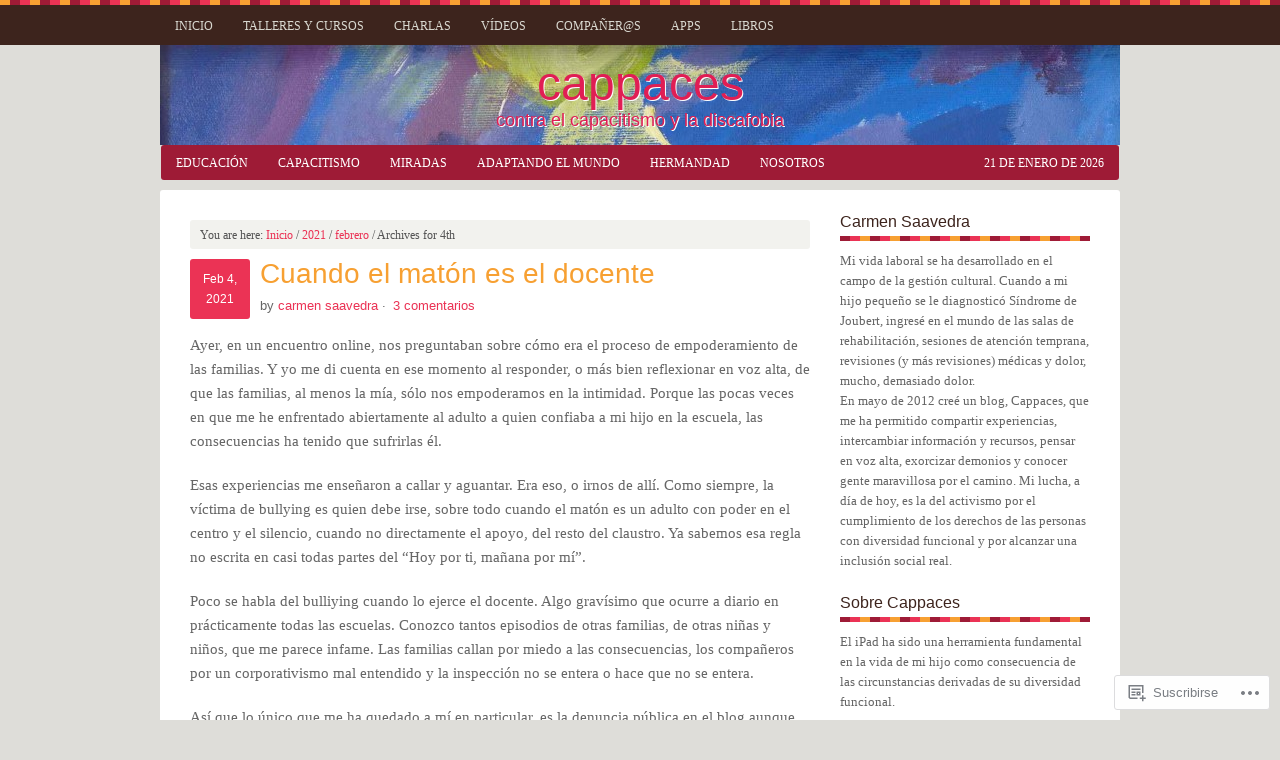

--- FILE ---
content_type: text/html; charset=UTF-8
request_url: https://cappaces.com/2021/02/04/
body_size: 45416
content:
<!DOCTYPE html PUBLIC "-//W3C//DTD XHTML 1.0 Transitional//EN" "http://www.w3.org/TR/xhtml1/DTD/xhtml1-transitional.dtd">
<html xmlns="http://www.w3.org/1999/xhtml" lang="es" xml:lang="es">
<head profile="http://gmpg.org/xfn/11">
<meta http-equiv="Content-Type" content="text/html; charset=UTF-8" />
<title>2021  febrero  04 – cappaces</title>
<meta name='robots' content='max-image-preview:large' />

<!-- Async WordPress.com Remote Login -->
<script id="wpcom_remote_login_js">
var wpcom_remote_login_extra_auth = '';
function wpcom_remote_login_remove_dom_node_id( element_id ) {
	var dom_node = document.getElementById( element_id );
	if ( dom_node ) { dom_node.parentNode.removeChild( dom_node ); }
}
function wpcom_remote_login_remove_dom_node_classes( class_name ) {
	var dom_nodes = document.querySelectorAll( '.' + class_name );
	for ( var i = 0; i < dom_nodes.length; i++ ) {
		dom_nodes[ i ].parentNode.removeChild( dom_nodes[ i ] );
	}
}
function wpcom_remote_login_final_cleanup() {
	wpcom_remote_login_remove_dom_node_classes( "wpcom_remote_login_msg" );
	wpcom_remote_login_remove_dom_node_id( "wpcom_remote_login_key" );
	wpcom_remote_login_remove_dom_node_id( "wpcom_remote_login_validate" );
	wpcom_remote_login_remove_dom_node_id( "wpcom_remote_login_js" );
	wpcom_remote_login_remove_dom_node_id( "wpcom_request_access_iframe" );
	wpcom_remote_login_remove_dom_node_id( "wpcom_request_access_styles" );
}

// Watch for messages back from the remote login
window.addEventListener( "message", function( e ) {
	if ( e.origin === "https://r-login.wordpress.com" ) {
		var data = {};
		try {
			data = JSON.parse( e.data );
		} catch( e ) {
			wpcom_remote_login_final_cleanup();
			return;
		}

		if ( data.msg === 'LOGIN' ) {
			// Clean up the login check iframe
			wpcom_remote_login_remove_dom_node_id( "wpcom_remote_login_key" );

			var id_regex = new RegExp( /^[0-9]+$/ );
			var token_regex = new RegExp( /^.*|.*|.*$/ );
			if (
				token_regex.test( data.token )
				&& id_regex.test( data.wpcomid )
			) {
				// We have everything we need to ask for a login
				var script = document.createElement( "script" );
				script.setAttribute( "id", "wpcom_remote_login_validate" );
				script.src = '/remote-login.php?wpcom_remote_login=validate'
					+ '&wpcomid=' + data.wpcomid
					+ '&token=' + encodeURIComponent( data.token )
					+ '&host=' + window.location.protocol
					+ '//' + window.location.hostname
					+ '&postid=6500'
					+ '&is_singular=';
				document.body.appendChild( script );
			}

			return;
		}

		// Safari ITP, not logged in, so redirect
		if ( data.msg === 'LOGIN-REDIRECT' ) {
			window.location = 'https://wordpress.com/log-in?redirect_to=' + window.location.href;
			return;
		}

		// Safari ITP, storage access failed, remove the request
		if ( data.msg === 'LOGIN-REMOVE' ) {
			var css_zap = 'html { -webkit-transition: margin-top 1s; transition: margin-top 1s; } /* 9001 */ html { margin-top: 0 !important; } * html body { margin-top: 0 !important; } @media screen and ( max-width: 782px ) { html { margin-top: 0 !important; } * html body { margin-top: 0 !important; } }';
			var style_zap = document.createElement( 'style' );
			style_zap.type = 'text/css';
			style_zap.appendChild( document.createTextNode( css_zap ) );
			document.body.appendChild( style_zap );

			var e = document.getElementById( 'wpcom_request_access_iframe' );
			e.parentNode.removeChild( e );

			document.cookie = 'wordpress_com_login_access=denied; path=/; max-age=31536000';

			return;
		}

		// Safari ITP
		if ( data.msg === 'REQUEST_ACCESS' ) {
			console.log( 'request access: safari' );

			// Check ITP iframe enable/disable knob
			if ( wpcom_remote_login_extra_auth !== 'safari_itp_iframe' ) {
				return;
			}

			// If we are in a "private window" there is no ITP.
			var private_window = false;
			try {
				var opendb = window.openDatabase( null, null, null, null );
			} catch( e ) {
				private_window = true;
			}

			if ( private_window ) {
				console.log( 'private window' );
				return;
			}

			var iframe = document.createElement( 'iframe' );
			iframe.id = 'wpcom_request_access_iframe';
			iframe.setAttribute( 'scrolling', 'no' );
			iframe.setAttribute( 'sandbox', 'allow-storage-access-by-user-activation allow-scripts allow-same-origin allow-top-navigation-by-user-activation' );
			iframe.src = 'https://r-login.wordpress.com/remote-login.php?wpcom_remote_login=request_access&origin=' + encodeURIComponent( data.origin ) + '&wpcomid=' + encodeURIComponent( data.wpcomid );

			var css = 'html { -webkit-transition: margin-top 1s; transition: margin-top 1s; } /* 9001 */ html { margin-top: 46px !important; } * html body { margin-top: 46px !important; } @media screen and ( max-width: 660px ) { html { margin-top: 71px !important; } * html body { margin-top: 71px !important; } #wpcom_request_access_iframe { display: block; height: 71px !important; } } #wpcom_request_access_iframe { border: 0px; height: 46px; position: fixed; top: 0; left: 0; width: 100%; min-width: 100%; z-index: 99999; background: #23282d; } ';

			var style = document.createElement( 'style' );
			style.type = 'text/css';
			style.id = 'wpcom_request_access_styles';
			style.appendChild( document.createTextNode( css ) );
			document.body.appendChild( style );

			document.body.appendChild( iframe );
		}

		if ( data.msg === 'DONE' ) {
			wpcom_remote_login_final_cleanup();
		}
	}
}, false );

// Inject the remote login iframe after the page has had a chance to load
// more critical resources
window.addEventListener( "DOMContentLoaded", function( e ) {
	var iframe = document.createElement( "iframe" );
	iframe.style.display = "none";
	iframe.setAttribute( "scrolling", "no" );
	iframe.setAttribute( "id", "wpcom_remote_login_key" );
	iframe.src = "https://r-login.wordpress.com/remote-login.php"
		+ "?wpcom_remote_login=key"
		+ "&origin=aHR0cHM6Ly9jYXBwYWNlcy5jb20%3D"
		+ "&wpcomid=31491120"
		+ "&time=" + Math.floor( Date.now() / 1000 );
	document.body.appendChild( iframe );
}, false );
</script>
<link rel='dns-prefetch' href='//s0.wp.com' />
<link rel='dns-prefetch' href='//fonts-api.wp.com' />
<link rel="alternate" type="application/rss+xml" title="cappaces &raquo; Feed" href="https://cappaces.com/feed/" />
<link rel="alternate" type="application/rss+xml" title="cappaces &raquo; Feed de los comentarios" href="https://cappaces.com/comments/feed/" />
	<script type="text/javascript">
		/* <![CDATA[ */
		function addLoadEvent(func) {
			var oldonload = window.onload;
			if (typeof window.onload != 'function') {
				window.onload = func;
			} else {
				window.onload = function () {
					oldonload();
					func();
				}
			}
		}
		/* ]]> */
	</script>
	<link crossorigin='anonymous' rel='stylesheet' id='all-css-0-1' href='/wp-content/mu-plugins/likes/jetpack-likes.css?m=1743883414i&cssminify=yes' type='text/css' media='all' />
<link rel='stylesheet' id='luscious-font-css' href='https://fonts-api.wp.com/css?family=Lato%3A300%2C700&#038;ver=6.9-RC2-61304' media='all' />
<link crossorigin='anonymous' rel='stylesheet' id='all-css-2-1' href='/wp-content/themes/premium/luscious/style.css?m=1502223397i&cssminify=yes' type='text/css' media='all' />
<style id='wp-emoji-styles-inline-css'>

	img.wp-smiley, img.emoji {
		display: inline !important;
		border: none !important;
		box-shadow: none !important;
		height: 1em !important;
		width: 1em !important;
		margin: 0 0.07em !important;
		vertical-align: -0.1em !important;
		background: none !important;
		padding: 0 !important;
	}
/*# sourceURL=wp-emoji-styles-inline-css */
</style>
<link crossorigin='anonymous' rel='stylesheet' id='all-css-4-1' href='/wp-content/plugins/gutenberg-core/v22.2.0/build/styles/block-library/style.css?m=1764855221i&cssminify=yes' type='text/css' media='all' />
<style id='wp-block-library-inline-css'>
.has-text-align-justify {
	text-align:justify;
}
.has-text-align-justify{text-align:justify;}

/*# sourceURL=wp-block-library-inline-css */
</style><style id='wp-block-paragraph-inline-css'>
.is-small-text{font-size:.875em}.is-regular-text{font-size:1em}.is-large-text{font-size:2.25em}.is-larger-text{font-size:3em}.has-drop-cap:not(:focus):first-letter{float:left;font-size:8.4em;font-style:normal;font-weight:100;line-height:.68;margin:.05em .1em 0 0;text-transform:uppercase}body.rtl .has-drop-cap:not(:focus):first-letter{float:none;margin-left:.1em}p.has-drop-cap.has-background{overflow:hidden}:root :where(p.has-background){padding:1.25em 2.375em}:where(p.has-text-color:not(.has-link-color)) a{color:inherit}p.has-text-align-left[style*="writing-mode:vertical-lr"],p.has-text-align-right[style*="writing-mode:vertical-rl"]{rotate:180deg}
/*# sourceURL=/wp-content/plugins/gutenberg-core/v22.2.0/build/styles/block-library/paragraph/style.css */
</style>
<style id='wp-block-categories-inline-css'>
.wp-block-categories{box-sizing:border-box}.wp-block-categories.alignleft{margin-right:2em}.wp-block-categories.alignright{margin-left:2em}.wp-block-categories.wp-block-categories-dropdown.aligncenter{text-align:center}.wp-block-categories .wp-block-categories__label{display:block;width:100%}
/*# sourceURL=/wp-content/plugins/gutenberg-core/v22.2.0/build/styles/block-library/categories/style.css */
</style>
<style id='global-styles-inline-css'>
:root{--wp--preset--aspect-ratio--square: 1;--wp--preset--aspect-ratio--4-3: 4/3;--wp--preset--aspect-ratio--3-4: 3/4;--wp--preset--aspect-ratio--3-2: 3/2;--wp--preset--aspect-ratio--2-3: 2/3;--wp--preset--aspect-ratio--16-9: 16/9;--wp--preset--aspect-ratio--9-16: 9/16;--wp--preset--color--black: #000000;--wp--preset--color--cyan-bluish-gray: #abb8c3;--wp--preset--color--white: #ffffff;--wp--preset--color--pale-pink: #f78da7;--wp--preset--color--vivid-red: #cf2e2e;--wp--preset--color--luminous-vivid-orange: #ff6900;--wp--preset--color--luminous-vivid-amber: #fcb900;--wp--preset--color--light-green-cyan: #7bdcb5;--wp--preset--color--vivid-green-cyan: #00d084;--wp--preset--color--pale-cyan-blue: #8ed1fc;--wp--preset--color--vivid-cyan-blue: #0693e3;--wp--preset--color--vivid-purple: #9b51e0;--wp--preset--gradient--vivid-cyan-blue-to-vivid-purple: linear-gradient(135deg,rgb(6,147,227) 0%,rgb(155,81,224) 100%);--wp--preset--gradient--light-green-cyan-to-vivid-green-cyan: linear-gradient(135deg,rgb(122,220,180) 0%,rgb(0,208,130) 100%);--wp--preset--gradient--luminous-vivid-amber-to-luminous-vivid-orange: linear-gradient(135deg,rgb(252,185,0) 0%,rgb(255,105,0) 100%);--wp--preset--gradient--luminous-vivid-orange-to-vivid-red: linear-gradient(135deg,rgb(255,105,0) 0%,rgb(207,46,46) 100%);--wp--preset--gradient--very-light-gray-to-cyan-bluish-gray: linear-gradient(135deg,rgb(238,238,238) 0%,rgb(169,184,195) 100%);--wp--preset--gradient--cool-to-warm-spectrum: linear-gradient(135deg,rgb(74,234,220) 0%,rgb(151,120,209) 20%,rgb(207,42,186) 40%,rgb(238,44,130) 60%,rgb(251,105,98) 80%,rgb(254,248,76) 100%);--wp--preset--gradient--blush-light-purple: linear-gradient(135deg,rgb(255,206,236) 0%,rgb(152,150,240) 100%);--wp--preset--gradient--blush-bordeaux: linear-gradient(135deg,rgb(254,205,165) 0%,rgb(254,45,45) 50%,rgb(107,0,62) 100%);--wp--preset--gradient--luminous-dusk: linear-gradient(135deg,rgb(255,203,112) 0%,rgb(199,81,192) 50%,rgb(65,88,208) 100%);--wp--preset--gradient--pale-ocean: linear-gradient(135deg,rgb(255,245,203) 0%,rgb(182,227,212) 50%,rgb(51,167,181) 100%);--wp--preset--gradient--electric-grass: linear-gradient(135deg,rgb(202,248,128) 0%,rgb(113,206,126) 100%);--wp--preset--gradient--midnight: linear-gradient(135deg,rgb(2,3,129) 0%,rgb(40,116,252) 100%);--wp--preset--font-size--small: 13px;--wp--preset--font-size--medium: 20px;--wp--preset--font-size--large: 36px;--wp--preset--font-size--x-large: 42px;--wp--preset--font-family--albert-sans: 'Albert Sans', sans-serif;--wp--preset--font-family--alegreya: Alegreya, serif;--wp--preset--font-family--arvo: Arvo, serif;--wp--preset--font-family--bodoni-moda: 'Bodoni Moda', serif;--wp--preset--font-family--bricolage-grotesque: 'Bricolage Grotesque', sans-serif;--wp--preset--font-family--cabin: Cabin, sans-serif;--wp--preset--font-family--chivo: Chivo, sans-serif;--wp--preset--font-family--commissioner: Commissioner, sans-serif;--wp--preset--font-family--cormorant: Cormorant, serif;--wp--preset--font-family--courier-prime: 'Courier Prime', monospace;--wp--preset--font-family--crimson-pro: 'Crimson Pro', serif;--wp--preset--font-family--dm-mono: 'DM Mono', monospace;--wp--preset--font-family--dm-sans: 'DM Sans', sans-serif;--wp--preset--font-family--dm-serif-display: 'DM Serif Display', serif;--wp--preset--font-family--domine: Domine, serif;--wp--preset--font-family--eb-garamond: 'EB Garamond', serif;--wp--preset--font-family--epilogue: Epilogue, sans-serif;--wp--preset--font-family--fahkwang: Fahkwang, sans-serif;--wp--preset--font-family--figtree: Figtree, sans-serif;--wp--preset--font-family--fira-sans: 'Fira Sans', sans-serif;--wp--preset--font-family--fjalla-one: 'Fjalla One', sans-serif;--wp--preset--font-family--fraunces: Fraunces, serif;--wp--preset--font-family--gabarito: Gabarito, system-ui;--wp--preset--font-family--ibm-plex-mono: 'IBM Plex Mono', monospace;--wp--preset--font-family--ibm-plex-sans: 'IBM Plex Sans', sans-serif;--wp--preset--font-family--ibarra-real-nova: 'Ibarra Real Nova', serif;--wp--preset--font-family--instrument-serif: 'Instrument Serif', serif;--wp--preset--font-family--inter: Inter, sans-serif;--wp--preset--font-family--josefin-sans: 'Josefin Sans', sans-serif;--wp--preset--font-family--jost: Jost, sans-serif;--wp--preset--font-family--libre-baskerville: 'Libre Baskerville', serif;--wp--preset--font-family--libre-franklin: 'Libre Franklin', sans-serif;--wp--preset--font-family--literata: Literata, serif;--wp--preset--font-family--lora: Lora, serif;--wp--preset--font-family--merriweather: Merriweather, serif;--wp--preset--font-family--montserrat: Montserrat, sans-serif;--wp--preset--font-family--newsreader: Newsreader, serif;--wp--preset--font-family--noto-sans-mono: 'Noto Sans Mono', sans-serif;--wp--preset--font-family--nunito: Nunito, sans-serif;--wp--preset--font-family--open-sans: 'Open Sans', sans-serif;--wp--preset--font-family--overpass: Overpass, sans-serif;--wp--preset--font-family--pt-serif: 'PT Serif', serif;--wp--preset--font-family--petrona: Petrona, serif;--wp--preset--font-family--piazzolla: Piazzolla, serif;--wp--preset--font-family--playfair-display: 'Playfair Display', serif;--wp--preset--font-family--plus-jakarta-sans: 'Plus Jakarta Sans', sans-serif;--wp--preset--font-family--poppins: Poppins, sans-serif;--wp--preset--font-family--raleway: Raleway, sans-serif;--wp--preset--font-family--roboto: Roboto, sans-serif;--wp--preset--font-family--roboto-slab: 'Roboto Slab', serif;--wp--preset--font-family--rubik: Rubik, sans-serif;--wp--preset--font-family--rufina: Rufina, serif;--wp--preset--font-family--sora: Sora, sans-serif;--wp--preset--font-family--source-sans-3: 'Source Sans 3', sans-serif;--wp--preset--font-family--source-serif-4: 'Source Serif 4', serif;--wp--preset--font-family--space-mono: 'Space Mono', monospace;--wp--preset--font-family--syne: Syne, sans-serif;--wp--preset--font-family--texturina: Texturina, serif;--wp--preset--font-family--urbanist: Urbanist, sans-serif;--wp--preset--font-family--work-sans: 'Work Sans', sans-serif;--wp--preset--spacing--20: 0.44rem;--wp--preset--spacing--30: 0.67rem;--wp--preset--spacing--40: 1rem;--wp--preset--spacing--50: 1.5rem;--wp--preset--spacing--60: 2.25rem;--wp--preset--spacing--70: 3.38rem;--wp--preset--spacing--80: 5.06rem;--wp--preset--shadow--natural: 6px 6px 9px rgba(0, 0, 0, 0.2);--wp--preset--shadow--deep: 12px 12px 50px rgba(0, 0, 0, 0.4);--wp--preset--shadow--sharp: 6px 6px 0px rgba(0, 0, 0, 0.2);--wp--preset--shadow--outlined: 6px 6px 0px -3px rgb(255, 255, 255), 6px 6px rgb(0, 0, 0);--wp--preset--shadow--crisp: 6px 6px 0px rgb(0, 0, 0);}:where(.is-layout-flex){gap: 0.5em;}:where(.is-layout-grid){gap: 0.5em;}body .is-layout-flex{display: flex;}.is-layout-flex{flex-wrap: wrap;align-items: center;}.is-layout-flex > :is(*, div){margin: 0;}body .is-layout-grid{display: grid;}.is-layout-grid > :is(*, div){margin: 0;}:where(.wp-block-columns.is-layout-flex){gap: 2em;}:where(.wp-block-columns.is-layout-grid){gap: 2em;}:where(.wp-block-post-template.is-layout-flex){gap: 1.25em;}:where(.wp-block-post-template.is-layout-grid){gap: 1.25em;}.has-black-color{color: var(--wp--preset--color--black) !important;}.has-cyan-bluish-gray-color{color: var(--wp--preset--color--cyan-bluish-gray) !important;}.has-white-color{color: var(--wp--preset--color--white) !important;}.has-pale-pink-color{color: var(--wp--preset--color--pale-pink) !important;}.has-vivid-red-color{color: var(--wp--preset--color--vivid-red) !important;}.has-luminous-vivid-orange-color{color: var(--wp--preset--color--luminous-vivid-orange) !important;}.has-luminous-vivid-amber-color{color: var(--wp--preset--color--luminous-vivid-amber) !important;}.has-light-green-cyan-color{color: var(--wp--preset--color--light-green-cyan) !important;}.has-vivid-green-cyan-color{color: var(--wp--preset--color--vivid-green-cyan) !important;}.has-pale-cyan-blue-color{color: var(--wp--preset--color--pale-cyan-blue) !important;}.has-vivid-cyan-blue-color{color: var(--wp--preset--color--vivid-cyan-blue) !important;}.has-vivid-purple-color{color: var(--wp--preset--color--vivid-purple) !important;}.has-black-background-color{background-color: var(--wp--preset--color--black) !important;}.has-cyan-bluish-gray-background-color{background-color: var(--wp--preset--color--cyan-bluish-gray) !important;}.has-white-background-color{background-color: var(--wp--preset--color--white) !important;}.has-pale-pink-background-color{background-color: var(--wp--preset--color--pale-pink) !important;}.has-vivid-red-background-color{background-color: var(--wp--preset--color--vivid-red) !important;}.has-luminous-vivid-orange-background-color{background-color: var(--wp--preset--color--luminous-vivid-orange) !important;}.has-luminous-vivid-amber-background-color{background-color: var(--wp--preset--color--luminous-vivid-amber) !important;}.has-light-green-cyan-background-color{background-color: var(--wp--preset--color--light-green-cyan) !important;}.has-vivid-green-cyan-background-color{background-color: var(--wp--preset--color--vivid-green-cyan) !important;}.has-pale-cyan-blue-background-color{background-color: var(--wp--preset--color--pale-cyan-blue) !important;}.has-vivid-cyan-blue-background-color{background-color: var(--wp--preset--color--vivid-cyan-blue) !important;}.has-vivid-purple-background-color{background-color: var(--wp--preset--color--vivid-purple) !important;}.has-black-border-color{border-color: var(--wp--preset--color--black) !important;}.has-cyan-bluish-gray-border-color{border-color: var(--wp--preset--color--cyan-bluish-gray) !important;}.has-white-border-color{border-color: var(--wp--preset--color--white) !important;}.has-pale-pink-border-color{border-color: var(--wp--preset--color--pale-pink) !important;}.has-vivid-red-border-color{border-color: var(--wp--preset--color--vivid-red) !important;}.has-luminous-vivid-orange-border-color{border-color: var(--wp--preset--color--luminous-vivid-orange) !important;}.has-luminous-vivid-amber-border-color{border-color: var(--wp--preset--color--luminous-vivid-amber) !important;}.has-light-green-cyan-border-color{border-color: var(--wp--preset--color--light-green-cyan) !important;}.has-vivid-green-cyan-border-color{border-color: var(--wp--preset--color--vivid-green-cyan) !important;}.has-pale-cyan-blue-border-color{border-color: var(--wp--preset--color--pale-cyan-blue) !important;}.has-vivid-cyan-blue-border-color{border-color: var(--wp--preset--color--vivid-cyan-blue) !important;}.has-vivid-purple-border-color{border-color: var(--wp--preset--color--vivid-purple) !important;}.has-vivid-cyan-blue-to-vivid-purple-gradient-background{background: var(--wp--preset--gradient--vivid-cyan-blue-to-vivid-purple) !important;}.has-light-green-cyan-to-vivid-green-cyan-gradient-background{background: var(--wp--preset--gradient--light-green-cyan-to-vivid-green-cyan) !important;}.has-luminous-vivid-amber-to-luminous-vivid-orange-gradient-background{background: var(--wp--preset--gradient--luminous-vivid-amber-to-luminous-vivid-orange) !important;}.has-luminous-vivid-orange-to-vivid-red-gradient-background{background: var(--wp--preset--gradient--luminous-vivid-orange-to-vivid-red) !important;}.has-very-light-gray-to-cyan-bluish-gray-gradient-background{background: var(--wp--preset--gradient--very-light-gray-to-cyan-bluish-gray) !important;}.has-cool-to-warm-spectrum-gradient-background{background: var(--wp--preset--gradient--cool-to-warm-spectrum) !important;}.has-blush-light-purple-gradient-background{background: var(--wp--preset--gradient--blush-light-purple) !important;}.has-blush-bordeaux-gradient-background{background: var(--wp--preset--gradient--blush-bordeaux) !important;}.has-luminous-dusk-gradient-background{background: var(--wp--preset--gradient--luminous-dusk) !important;}.has-pale-ocean-gradient-background{background: var(--wp--preset--gradient--pale-ocean) !important;}.has-electric-grass-gradient-background{background: var(--wp--preset--gradient--electric-grass) !important;}.has-midnight-gradient-background{background: var(--wp--preset--gradient--midnight) !important;}.has-small-font-size{font-size: var(--wp--preset--font-size--small) !important;}.has-medium-font-size{font-size: var(--wp--preset--font-size--medium) !important;}.has-large-font-size{font-size: var(--wp--preset--font-size--large) !important;}.has-x-large-font-size{font-size: var(--wp--preset--font-size--x-large) !important;}.has-albert-sans-font-family{font-family: var(--wp--preset--font-family--albert-sans) !important;}.has-alegreya-font-family{font-family: var(--wp--preset--font-family--alegreya) !important;}.has-arvo-font-family{font-family: var(--wp--preset--font-family--arvo) !important;}.has-bodoni-moda-font-family{font-family: var(--wp--preset--font-family--bodoni-moda) !important;}.has-bricolage-grotesque-font-family{font-family: var(--wp--preset--font-family--bricolage-grotesque) !important;}.has-cabin-font-family{font-family: var(--wp--preset--font-family--cabin) !important;}.has-chivo-font-family{font-family: var(--wp--preset--font-family--chivo) !important;}.has-commissioner-font-family{font-family: var(--wp--preset--font-family--commissioner) !important;}.has-cormorant-font-family{font-family: var(--wp--preset--font-family--cormorant) !important;}.has-courier-prime-font-family{font-family: var(--wp--preset--font-family--courier-prime) !important;}.has-crimson-pro-font-family{font-family: var(--wp--preset--font-family--crimson-pro) !important;}.has-dm-mono-font-family{font-family: var(--wp--preset--font-family--dm-mono) !important;}.has-dm-sans-font-family{font-family: var(--wp--preset--font-family--dm-sans) !important;}.has-dm-serif-display-font-family{font-family: var(--wp--preset--font-family--dm-serif-display) !important;}.has-domine-font-family{font-family: var(--wp--preset--font-family--domine) !important;}.has-eb-garamond-font-family{font-family: var(--wp--preset--font-family--eb-garamond) !important;}.has-epilogue-font-family{font-family: var(--wp--preset--font-family--epilogue) !important;}.has-fahkwang-font-family{font-family: var(--wp--preset--font-family--fahkwang) !important;}.has-figtree-font-family{font-family: var(--wp--preset--font-family--figtree) !important;}.has-fira-sans-font-family{font-family: var(--wp--preset--font-family--fira-sans) !important;}.has-fjalla-one-font-family{font-family: var(--wp--preset--font-family--fjalla-one) !important;}.has-fraunces-font-family{font-family: var(--wp--preset--font-family--fraunces) !important;}.has-gabarito-font-family{font-family: var(--wp--preset--font-family--gabarito) !important;}.has-ibm-plex-mono-font-family{font-family: var(--wp--preset--font-family--ibm-plex-mono) !important;}.has-ibm-plex-sans-font-family{font-family: var(--wp--preset--font-family--ibm-plex-sans) !important;}.has-ibarra-real-nova-font-family{font-family: var(--wp--preset--font-family--ibarra-real-nova) !important;}.has-instrument-serif-font-family{font-family: var(--wp--preset--font-family--instrument-serif) !important;}.has-inter-font-family{font-family: var(--wp--preset--font-family--inter) !important;}.has-josefin-sans-font-family{font-family: var(--wp--preset--font-family--josefin-sans) !important;}.has-jost-font-family{font-family: var(--wp--preset--font-family--jost) !important;}.has-libre-baskerville-font-family{font-family: var(--wp--preset--font-family--libre-baskerville) !important;}.has-libre-franklin-font-family{font-family: var(--wp--preset--font-family--libre-franklin) !important;}.has-literata-font-family{font-family: var(--wp--preset--font-family--literata) !important;}.has-lora-font-family{font-family: var(--wp--preset--font-family--lora) !important;}.has-merriweather-font-family{font-family: var(--wp--preset--font-family--merriweather) !important;}.has-montserrat-font-family{font-family: var(--wp--preset--font-family--montserrat) !important;}.has-newsreader-font-family{font-family: var(--wp--preset--font-family--newsreader) !important;}.has-noto-sans-mono-font-family{font-family: var(--wp--preset--font-family--noto-sans-mono) !important;}.has-nunito-font-family{font-family: var(--wp--preset--font-family--nunito) !important;}.has-open-sans-font-family{font-family: var(--wp--preset--font-family--open-sans) !important;}.has-overpass-font-family{font-family: var(--wp--preset--font-family--overpass) !important;}.has-pt-serif-font-family{font-family: var(--wp--preset--font-family--pt-serif) !important;}.has-petrona-font-family{font-family: var(--wp--preset--font-family--petrona) !important;}.has-piazzolla-font-family{font-family: var(--wp--preset--font-family--piazzolla) !important;}.has-playfair-display-font-family{font-family: var(--wp--preset--font-family--playfair-display) !important;}.has-plus-jakarta-sans-font-family{font-family: var(--wp--preset--font-family--plus-jakarta-sans) !important;}.has-poppins-font-family{font-family: var(--wp--preset--font-family--poppins) !important;}.has-raleway-font-family{font-family: var(--wp--preset--font-family--raleway) !important;}.has-roboto-font-family{font-family: var(--wp--preset--font-family--roboto) !important;}.has-roboto-slab-font-family{font-family: var(--wp--preset--font-family--roboto-slab) !important;}.has-rubik-font-family{font-family: var(--wp--preset--font-family--rubik) !important;}.has-rufina-font-family{font-family: var(--wp--preset--font-family--rufina) !important;}.has-sora-font-family{font-family: var(--wp--preset--font-family--sora) !important;}.has-source-sans-3-font-family{font-family: var(--wp--preset--font-family--source-sans-3) !important;}.has-source-serif-4-font-family{font-family: var(--wp--preset--font-family--source-serif-4) !important;}.has-space-mono-font-family{font-family: var(--wp--preset--font-family--space-mono) !important;}.has-syne-font-family{font-family: var(--wp--preset--font-family--syne) !important;}.has-texturina-font-family{font-family: var(--wp--preset--font-family--texturina) !important;}.has-urbanist-font-family{font-family: var(--wp--preset--font-family--urbanist) !important;}.has-work-sans-font-family{font-family: var(--wp--preset--font-family--work-sans) !important;}
/*# sourceURL=global-styles-inline-css */
</style>

<style id='classic-theme-styles-inline-css'>
/*! This file is auto-generated */
.wp-block-button__link{color:#fff;background-color:#32373c;border-radius:9999px;box-shadow:none;text-decoration:none;padding:calc(.667em + 2px) calc(1.333em + 2px);font-size:1.125em}.wp-block-file__button{background:#32373c;color:#fff;text-decoration:none}
/*# sourceURL=/wp-includes/css/classic-themes.min.css */
</style>
<link crossorigin='anonymous' rel='stylesheet' id='all-css-6-1' href='/_static/??-eJx9jUsOwjAMRC+EY6UgCAvEWZrEKoG4jWq3hduTLvisurFG1nszuBQIQ6/UK5Y8dakXDIPPQ3gINsY6Y0ESl0ww0mwOGJPolwDRVyYTRHb4V8QT/LpGqn8ura4EU0wtZeKKbWlLih1p1eWTQem5rZQ6A96XkUSgXk4Tg97qlqzelS/26KzbN835dH8DjlpbIA==&cssminify=yes' type='text/css' media='all' />
<style id='jetpack_facebook_likebox-inline-css'>
.widget_facebook_likebox {
	overflow: hidden;
}

/*# sourceURL=/wp-content/mu-plugins/jetpack-plugin/sun/modules/widgets/facebook-likebox/style.css */
</style>
<link crossorigin='anonymous' rel='stylesheet' id='all-css-8-1' href='/_static/??-eJzTLy/QTc7PK0nNK9HPLdUtyClNz8wr1i9KTcrJTwcy0/WTi5G5ekCujj52Temp+bo5+cmJJZn5eSgc3bScxMwikFb7XFtDE1NLExMLc0OTLACohS2q&cssminify=yes' type='text/css' media='all' />
<style id='jetpack-global-styles-frontend-style-inline-css'>
:root { --font-headings: unset; --font-base: unset; --font-headings-default: -apple-system,BlinkMacSystemFont,"Segoe UI",Roboto,Oxygen-Sans,Ubuntu,Cantarell,"Helvetica Neue",sans-serif; --font-base-default: -apple-system,BlinkMacSystemFont,"Segoe UI",Roboto,Oxygen-Sans,Ubuntu,Cantarell,"Helvetica Neue",sans-serif;}
/*# sourceURL=jetpack-global-styles-frontend-style-inline-css */
</style>
<link crossorigin='anonymous' rel='stylesheet' id='all-css-10-1' href='/_static/??-eJyNjcsKAjEMRX/IGtQZBxfip0hMS9sxTYppGfx7H7gRN+7ugcs5sFRHKi1Ig9Jd5R6zGMyhVaTrh8G6QFHfORhYwlvw6P39PbPENZmt4G/ROQuBKWVkxxrVvuBH1lIoz2waILJekF+HUzlupnG3nQ77YZwfuRJIaQ==&cssminify=yes' type='text/css' media='all' />
<script type="text/javascript" id="wpcom-actionbar-placeholder-js-extra">
/* <![CDATA[ */
var actionbardata = {"siteID":"31491120","postID":"0","siteURL":"https://cappaces.com","xhrURL":"https://cappaces.com/wp-admin/admin-ajax.php","nonce":"2b992cfbfc","isLoggedIn":"","statusMessage":"","subsEmailDefault":"instantly","proxyScriptUrl":"https://s0.wp.com/wp-content/js/wpcom-proxy-request.js?m=1513050504i&amp;ver=20211021","i18n":{"followedText":"Las nuevas entradas de este sitio aparecer\u00e1n ahora en tu \u003Ca href=\"https://wordpress.com/reader\"\u003ELector\u003C/a\u003E","foldBar":"Contraer esta barra","unfoldBar":"Expandir esta barra","shortLinkCopied":"El enlace corto se ha copiado al portapapeles."}};
//# sourceURL=wpcom-actionbar-placeholder-js-extra
/* ]]> */
</script>
<script type="text/javascript" id="jetpack-mu-wpcom-settings-js-before">
/* <![CDATA[ */
var JETPACK_MU_WPCOM_SETTINGS = {"assetsUrl":"https://s0.wp.com/wp-content/mu-plugins/jetpack-mu-wpcom-plugin/sun/jetpack_vendor/automattic/jetpack-mu-wpcom/src/build/"};
//# sourceURL=jetpack-mu-wpcom-settings-js-before
/* ]]> */
</script>
<script crossorigin='anonymous' type='text/javascript'  src='/_static/??-eJzTLy/QTc7PK0nNK9HPKtYvyinRLSjKr6jUyyrW0QfKZeYl55SmpBaDJLMKS1OLKqGUXm5mHkFFurmZ6UWJJalQxfa5tobmRgamxgZmFpZZACbyLJI='></script>
<script type="text/javascript" id="rlt-proxy-js-after">
/* <![CDATA[ */
	rltInitialize( {"token":null,"iframeOrigins":["https:\/\/widgets.wp.com"]} );
//# sourceURL=rlt-proxy-js-after
/* ]]> */
</script>
<link rel="EditURI" type="application/rsd+xml" title="RSD" href="https://cappaces.wordpress.com/xmlrpc.php?rsd" />
<meta name="generator" content="WordPress.com" />

<!-- Jetpack Open Graph Tags -->
<meta property="og:type" content="website" />
<meta property="og:title" content="4 de febrero de 2021 &#8211; cappaces" />
<meta property="og:site_name" content="cappaces" />
<meta property="og:image" content="https://secure.gravatar.com/blavatar/4c2eb3391353e73806164f5ffb280d1eba10d5bfd12737c0ff946980fd2462e7?s=200&#038;ts=1769030585" />
<meta property="og:image:width" content="200" />
<meta property="og:image:height" content="200" />
<meta property="og:image:alt" content="" />
<meta property="og:locale" content="es_ES" />
<meta name="twitter:creator" content="@CappacesCom" />

<!-- End Jetpack Open Graph Tags -->
<link rel="shortcut icon" type="image/x-icon" href="https://secure.gravatar.com/blavatar/4c2eb3391353e73806164f5ffb280d1eba10d5bfd12737c0ff946980fd2462e7?s=32" sizes="16x16" />
<link rel="icon" type="image/x-icon" href="https://secure.gravatar.com/blavatar/4c2eb3391353e73806164f5ffb280d1eba10d5bfd12737c0ff946980fd2462e7?s=32" sizes="16x16" />
<link rel="apple-touch-icon" href="https://secure.gravatar.com/blavatar/4c2eb3391353e73806164f5ffb280d1eba10d5bfd12737c0ff946980fd2462e7?s=114" />
<link rel='openid.server' href='https://cappaces.com/?openidserver=1' />
<link rel='openid.delegate' href='https://cappaces.com/' />
<link rel="search" type="application/opensearchdescription+xml" href="https://cappaces.com/osd.xml" title="cappaces" />
<link rel="search" type="application/opensearchdescription+xml" href="https://s1.wp.com/opensearch.xml" title="WordPress.com" />
<link rel="pingback" href="https://cappaces.com/xmlrpc.php" />
<style type="text/css">#header { background: url(https://cappaces.com/wp-content/uploads/2012/03/cropped-cuadro-amara2.jpg) no-repeat !important; }.custom-header #title a, .custom-header #title a:hover, .custom-header #description { color: #e01e54 !important; }</style>
		<style type="text/css">
			.recentcomments a {
				display: inline !important;
				padding: 0 !important;
				margin: 0 !important;
			}

			table.recentcommentsavatartop img.avatar, table.recentcommentsavatarend img.avatar {
				border: 0px;
				margin: 0;
			}

			table.recentcommentsavatartop a, table.recentcommentsavatarend a {
				border: 0px !important;
				background-color: transparent !important;
			}

			td.recentcommentsavatarend, td.recentcommentsavatartop {
				padding: 0px 0px 1px 0px;
				margin: 0px;
			}

			td.recentcommentstextend {
				border: none !important;
				padding: 0px 0px 2px 10px;
			}

			.rtl td.recentcommentstextend {
				padding: 0px 10px 2px 0px;
			}

			td.recentcommentstexttop {
				border: none;
				padding: 0px 0px 0px 10px;
			}

			.rtl td.recentcommentstexttop {
				padding: 0px 10px 0px 0px;
			}
		</style>
		<link crossorigin='anonymous' rel='stylesheet' id='all-css-0-3' href='/_static/??-eJyVjssKwkAMRX/INowP1IX4KdKmg6SdScJkQn+/FR/gTpfncjhcmLVB4Rq5QvZGk9+JDcZYtcPpxWDOcCNG6JPgZGAzaSwtmm3g50CWwVM0wK6IW0wf5z382XseckrDir1hIa0kq/tFbSZ+hK/5Eo6H3fkU9mE7Lr2lXSA=&cssminify=yes' type='text/css' media='all' />
</head>
<body class="archive date wp-theme-premiumgenesis wp-child-theme-premiumluscious customizer-styles-applied custom-header header-full-width content-sidebar jetpack-reblog-enabled"><div id="wrap"><div id="subnav"><div class="wrap"><ul id="menu-filosofia" class="menu genesis-nav-menu menu-secondary js-superfish"><li id="menu-item-258" class="menu-item menu-item-type-custom menu-item-object-custom menu-item-home menu-item-258"><a href="https://cappaces.com">INICIO</a></li>
<li id="menu-item-7034" class="menu-item menu-item-type-taxonomy menu-item-object-category menu-item-has-children menu-item-7034"><a href="https://cappaces.com/category/talleres/">TALLERES Y CURSOS</a>
<ul class="sub-menu">
	<li id="menu-item-7043" class="menu-item menu-item-type-custom menu-item-object-custom menu-item-7043"><a href="https://wp.me/P288hi-1Pu">Cambiar la mirada</a></li>
	<li id="menu-item-7044" class="menu-item menu-item-type-custom menu-item-object-custom menu-item-7044"><a href="https://cappaces.com/2022/03/10/la-revelacion/">Por qué este curso</a></li>
</ul>
</li>
<li id="menu-item-6109" class="menu-item menu-item-type-taxonomy menu-item-object-category menu-item-has-children menu-item-6109"><a href="https://cappaces.com/category/charlas/">CHARLAS</a>
<ul class="sub-menu">
	<li id="menu-item-6168" class="menu-item menu-item-type-custom menu-item-object-custom menu-item-6168"><a href="https://youtu.be/weQimQaFaEQ">Jornadas Aspau</a></li>
	<li id="menu-item-6172" class="menu-item menu-item-type-custom menu-item-object-custom menu-item-6172"><a href="https://youtu.be/1TA_8jAG1rU?t=7770">Jornadas ASF Galicia</a></li>
	<li id="menu-item-7093" class="menu-item menu-item-type-custom menu-item-object-custom menu-item-7093"><a href="https://youtu.be/pYbkMyajDao?t=27">Jornadas FEDAPA Cádiz</a></li>
</ul>
</li>
<li id="menu-item-6128" class="menu-item menu-item-type-taxonomy menu-item-object-category menu-item-has-children menu-item-6128"><a href="https://cappaces.com/category/videos/">VÍDEOS</a>
<ul class="sub-menu">
	<li id="menu-item-6166" class="menu-item menu-item-type-custom menu-item-object-custom menu-item-6166"><a href="https://youtu.be/VgQAPrD0WlU">Los niños del ascensor</a></li>
	<li id="menu-item-6167" class="menu-item menu-item-type-custom menu-item-object-custom menu-item-6167"><a href="https://youtu.be/AaIkoiP29BI">Si tú lo dices, será</a></li>
	<li id="menu-item-6170" class="menu-item menu-item-type-custom menu-item-object-custom menu-item-6170"><a href="https://vimeo.com/121334960">Nacho Calderón</a></li>
	<li id="menu-item-6169" class="menu-item menu-item-type-custom menu-item-object-custom menu-item-6169"><a href="https://youtu.be/vmAVNRyg7-w">Fátima G. Doval</a></li>
	<li id="menu-item-6171" class="menu-item menu-item-type-custom menu-item-object-custom menu-item-6171"><a href="https://youtu.be/0vNVtWu-6Go">Silvana Corso</a></li>
</ul>
</li>
<li id="menu-item-6112" class="menu-item menu-item-type-taxonomy menu-item-object-category menu-item-has-children menu-item-6112"><a href="https://cappaces.com/category/companers/">COMPAÑER@S</a>
<ul class="sub-menu">
	<li id="menu-item-6113" class="menu-item menu-item-type-custom menu-item-object-custom menu-item-6113"><a href="http://www.ignaciocalderon.uma.es">Ignacio Calderón</a></li>
	<li id="menu-item-6116" class="menu-item menu-item-type-custom menu-item-object-custom menu-item-6116"><a href="http://objetivovisibilizandoelautismo.com/pv/">Paula Verde Francisco</a></li>
	<li id="menu-item-6117" class="menu-item menu-item-type-custom menu-item-object-custom menu-item-6117"><a href="https://lahabitaciondelucia.com">Belén Jurado</a></li>
	<li id="menu-item-6115" class="menu-item menu-item-type-custom menu-item-object-custom menu-item-6115"><a href="https://hablamosdeorientacion.wordpress.com">María José G. Corell</a></li>
	<li id="menu-item-6118" class="menu-item menu-item-type-custom menu-item-object-custom menu-item-6118"><a href="http://sinomeconoces.blogspot.com">Araceli Arellano</a></li>
	<li id="menu-item-6119" class="menu-item menu-item-type-custom menu-item-object-custom menu-item-6119"><a href="https://proyectomadres.wordpress.com">Proyecto Madres</a></li>
	<li id="menu-item-6120" class="menu-item menu-item-type-custom menu-item-object-custom menu-item-6120"><a href="http://discapacitodos.com">Fátima García Doval</a></li>
	<li id="menu-item-6121" class="menu-item menu-item-type-custom menu-item-object-custom menu-item-6121"><a href="https://afrontandoelautismoconsensibilidad.wordpress.com">Olga Lalín</a></li>
	<li id="menu-item-6122" class="menu-item menu-item-type-custom menu-item-object-custom menu-item-6122"><a href="http://latribudelossuperpapas.blogspot.com">Rocío Sotillos</a></li>
	<li id="menu-item-6123" class="menu-item menu-item-type-custom menu-item-object-custom menu-item-6123"><a href="https://natividadgonzalez.wordpress.com">Natividad González</a></li>
	<li id="menu-item-6126" class="menu-item menu-item-type-custom menu-item-object-custom menu-item-6126"><a href="https://www.lacabezadelrinoceronte.com">Raúl y Concha</a></li>
	<li id="menu-item-6174" class="menu-item menu-item-type-custom menu-item-object-custom menu-item-6174"><a href="https://pirinconia.wordpress.com/?fbclid=IwAR0-IjQIeI43gRnH2PE5EtYqwp_x6Zvuajx9TRMEGIux3ULdmTd6zdX-GSU">J.A. Novoa</a></li>
	<li id="menu-item-6114" class="menu-item menu-item-type-custom menu-item-object-custom menu-item-6114"><a href="http://forovidaindependiente.org">Foro de Vida Independiente</a></li>
	<li id="menu-item-6124" class="menu-item menu-item-type-custom menu-item-object-custom menu-item-6124"><a href="https://asociacionsolcom.org">Solcom</a></li>
	<li id="menu-item-6125" class="menu-item menu-item-type-custom menu-item-object-custom menu-item-6125"><a href="http://derechoshumanosya.org">Derechos Humanos YA</a></li>
</ul>
</li>
<li id="menu-item-6111" class="menu-item menu-item-type-taxonomy menu-item-object-category menu-item-6111"><a href="https://cappaces.com/category/apps/">APPS</a></li>
<li id="menu-item-6127" class="menu-item menu-item-type-taxonomy menu-item-object-category menu-item-6127"><a href="https://cappaces.com/category/libros/">LIBROS</a></li>
</ul></div></div><div id="header"><div class="wrap"><div id="title-area"><p id="title"><a href="https://cappaces.com/" title="cappaces">cappaces</a></p><p id="description">contra el capacitismo y la discafobia</p></div></div></div><div id="nav"><div class="wrap"><ul id="menu-barra-superior-principal" class="menu genesis-nav-menu menu-primary js-superfish"><li id="menu-item-6129" class="menu-item menu-item-type-taxonomy menu-item-object-category menu-item-has-children menu-item-6129"><a href="https://cappaces.com/category/educacion/">EDUCACIÓN</a>
<ul class="sub-menu">
	<li id="menu-item-6094" class="menu-item menu-item-type-taxonomy menu-item-object-category menu-item-6094"><a href="https://cappaces.com/category/la-escuela-de-todos/">La escuela de todos</a></li>
	<li id="menu-item-6092" class="menu-item menu-item-type-taxonomy menu-item-object-category menu-item-6092"><a href="https://cappaces.com/category/discriminacion-en-la-escuela/">Discriminación en la escuela</a></li>
	<li id="menu-item-6091" class="menu-item menu-item-type-taxonomy menu-item-object-category menu-item-6091"><a href="https://cappaces.com/category/apoyos-en-la-escuela/">Apoyos en la escuela</a></li>
	<li id="menu-item-6090" class="menu-item menu-item-type-taxonomy menu-item-object-category menu-item-6090"><a href="https://cappaces.com/category/actividades-educativas/">Actividades educativas</a></li>
</ul>
</li>
<li id="menu-item-6082" class="menu-item menu-item-type-taxonomy menu-item-object-category menu-item-6082"><a href="https://cappaces.com/category/capacitismo/">CAPACITISMO</a></li>
<li id="menu-item-6089" class="menu-item menu-item-type-taxonomy menu-item-object-category menu-item-6089"><a href="https://cappaces.com/category/miradas/">MIRADAS</a></li>
<li id="menu-item-6081" class="menu-item menu-item-type-taxonomy menu-item-object-category menu-item-has-children menu-item-6081"><a href="https://cappaces.com/category/adaptando-el-mundo/">ADAPTANDO EL MUNDO</a>
<ul class="sub-menu">
	<li id="menu-item-6104" class="menu-item menu-item-type-taxonomy menu-item-object-category menu-item-6104"><a href="https://cappaces.com/category/terapismo/">Terapismo</a></li>
	<li id="menu-item-6103" class="menu-item menu-item-type-taxonomy menu-item-object-category menu-item-6103"><a href="https://cappaces.com/category/adaptaciones-materiales/">Adaptaciones materiales</a></li>
	<li id="menu-item-6102" class="menu-item menu-item-type-taxonomy menu-item-object-category menu-item-6102"><a href="https://cappaces.com/category/adaptaciones-actitudinales/">Adaptaciones actitudinales</a></li>
	<li id="menu-item-6106" class="menu-item menu-item-type-taxonomy menu-item-object-category menu-item-6106"><a href="https://cappaces.com/category/adaptando-la-escuela/">Adaptando la escuela</a></li>
</ul>
</li>
<li id="menu-item-6087" class="menu-item menu-item-type-taxonomy menu-item-object-category menu-item-6087"><a href="https://cappaces.com/category/hermandad/">HERMANDAD</a></li>
<li id="menu-item-6084" class="menu-item menu-item-type-taxonomy menu-item-object-category menu-item-has-children menu-item-6084"><a href="https://cappaces.com/category/nosotros/">NOSOTROS</a>
<ul class="sub-menu">
	<li id="menu-item-6095" class="menu-item menu-item-type-taxonomy menu-item-object-category menu-item-6095"><a href="https://cappaces.com/category/nos/">Nós</a></li>
	<li id="menu-item-6099" class="menu-item menu-item-type-taxonomy menu-item-object-category menu-item-6099"><a href="https://cappaces.com/category/los-nuestros/">Los nuestros</a></li>
	<li id="menu-item-6098" class="menu-item menu-item-type-taxonomy menu-item-object-category menu-item-6098"><a href="https://cappaces.com/category/familia/">Familia</a></li>
	<li id="menu-item-6130" class="menu-item menu-item-type-taxonomy menu-item-object-category menu-item-6130"><a href="https://cappaces.com/category/sirena/">Sirena</a></li>
	<li id="menu-item-6131" class="menu-item menu-item-type-taxonomy menu-item-object-category menu-item-6131"><a href="https://cappaces.com/category/antontxu/">Antontxu</a></li>
</ul>
</li>
<li class="right date">21 de enero de 2026</li></ul></div></div><div id="inner"><div id="content-sidebar-wrap"><div id="content" class="hfeed"><div class="breadcrumb">You are here: <a href="https://cappaces.com/" title="Vistas Inicio">Inicio</a> / <a href="https://cappaces.com/2021/" title="View archives for 2021">2021</a> / <a href="https://cappaces.com/2021/02/" title="View archives for febrero 2021">febrero</a> / Archives for 4th</div><div class="post-6500 post type-post status-publish format-standard has-post-thumbnail hentry category-discriminacion-en-la-escuela category-educacion category-sobre-holanda tag-derecho-a-la-educacion tag-educacion-inclusiva tag-maltrato-en-la-escuela entry"><div class="post-date"><span class="date published time" title="2021-02-04T11:30:07+01:00">Feb 4, 2021</span> </div><!-- end .post-date --><h2 class="entry-title"><a href="https://cappaces.com/2021/02/04/cuando-el-maton-es-el-docente/" title="Cuando el matón es el&nbsp;docente" rel="bookmark">Cuando el matón es el&nbsp;docente</a></h2> 
<div class="post-info">By <span class="author vcard"><span class="fn"><a href="https://cappaces.com/author/cappaces/" title="Carmen Saavedra" rel="author">Carmen Saavedra</a></span></span> &middot; <span class="post-comments"><a href="https://cappaces.com/2021/02/04/cuando-el-maton-es-el-docente/#comments">3 comentarios</a></span> </div><div class="entry-content">
<p>Ayer, en un encuentro online, nos preguntaban sobre cómo era el proceso de empoderamiento de las familias. Y yo me di cuenta en ese momento al responder, o más bien reflexionar en voz alta, de que las familias, al menos la mía, sólo nos empoderamos en la intimidad. Porque las pocas veces en que me he enfrentado abiertamente al adulto a quien confiaba a mi hijo en la escuela, las consecuencias ha tenido que sufrirlas él.</p>



<p>Esas experiencias me enseñaron a callar y aguantar. Era eso, o irnos de allí. Como siempre, la víctima de bullying es quien debe irse, sobre todo cuando el matón es un adulto con poder en el centro y el silencio, cuando no directamente el apoyo, del resto del claustro. Ya sabemos esa regla no escrita en casi todas partes del “Hoy por ti, mañana por mí”.</p>



<p>Poco se habla del bulliying cuando lo ejerce el docente. Algo gravísimo que ocurre a diario en prácticamente todas las escuelas. Conozco tantos episodios de otras familias, de otras niñas y niños, que me parece infame. Las familias callan por miedo a las consecuencias, los compañeros por un corporativismo mal entendido y la inspección no se entera o hace que no se entera.</p>



<p>Así que lo único que me ha quedado a mí en particular, es la denuncia pública en el blog aunque sea a toro pasado. Seguramente sea una actitud cobarde, pero mucho menos de la de aquel a quien confías a tu hijo para educarle, respetarle y cuidarle y hace todo lo contrario.</p>



<p>Desgraciadamente, mi hijo sigue teniendo al frente del aula a personas que protagonizarán algunos de mis posts en el futuro. Os espero allí. Y a partir de ahora os pondré nombre y apellido. Porque es lo mínimo que merecéis.</p>



<p>¿Es un acto cobarde? Sí, porque el miedo a que le dañen todavía más me ha vuelto así. Y ellos lo saben. Y de eso se aprovechan. En todo caso, es un acto bastante menos cobarde del de aquel y aquella que aprovechan su poder, su autoridad y un respeto no merecido, para maltratar al elemento más frágil del ecosistema escolar.</p>



<p>Enlaces relacionados:</p>



<p><a href="https://cappaces.com/2020/08/21/maltrato-en-la-escuela/" target="_blank" rel="noreferrer noopener">Sé lo que hiciste</a></p>



<p><a href="https://cappaces.com/2020/08/13/indefension-aprendida/" target="_blank" rel="noreferrer noopener">Indefensión aprendida</a></p>



<p><a href="https://cappaces.com/2020/07/23/adaptaciones-curriculares-significativas-individualizadas/" target="_blank" rel="noreferrer noopener">Adaptaciones curriculares: cuando lo que se agota es la voluntad de enseñar</a></p>





<div data-shortcode="caption" id="attachment_4718" style="width: 630px" class="wp-caption aligncenter"><img aria-describedby="caption-attachment-4718" data-attachment-id="4718" data-permalink="https://cappaces.com/2015/01/20/no-me-temas/hector-ventana1/" data-orig-file="https://cappaces.com/wp-content/uploads/2015/01/hector-ventana1.jpg" data-orig-size="5000,3336" data-comments-opened="1" data-image-meta="{&quot;aperture&quot;:&quot;5&quot;,&quot;credit&quot;:&quot;Picasa&quot;,&quot;camera&quot;:&quot;NIKON D5100&quot;,&quot;caption&quot;:&quot;&quot;,&quot;created_timestamp&quot;:&quot;1407269883&quot;,&quot;copyright&quot;:&quot;&quot;,&quot;focal_length&quot;:&quot;50&quot;,&quot;iso&quot;:&quot;400&quot;,&quot;shutter_speed&quot;:&quot;0.016666666666667&quot;,&quot;title&quot;:&quot;&quot;,&quot;orientation&quot;:&quot;1&quot;}" data-image-title="“Héctor” ©Paula Verde Francisco" data-image-description="&lt;p&gt;la integración escolar como única vía para la inclusión social, discapacidad, diversidad funcional&lt;/p&gt;
" data-image-caption="&lt;p&gt;“Héctor” ©Paula Verde Francisco&lt;/p&gt;
" data-medium-file="https://cappaces.com/wp-content/uploads/2015/01/hector-ventana1.jpg?w=300" data-large-file="https://cappaces.com/wp-content/uploads/2015/01/hector-ventana1.jpg?w=620" class="size-full wp-image-4718" src="https://cappaces.com/wp-content/uploads/2015/01/hector-ventana1.jpg" alt="la integración escolar como única vía para la inclusión social, discapacidad, diversidad funcional" width="620" height="414" srcset="https://cappaces.com/wp-content/uploads/2015/01/hector-ventana1.jpg?w=620&amp;h=414 620w, https://cappaces.com/wp-content/uploads/2015/01/hector-ventana1.jpg?w=1240&amp;h=827 1240w, https://cappaces.com/wp-content/uploads/2015/01/hector-ventana1.jpg?w=150&amp;h=100 150w, https://cappaces.com/wp-content/uploads/2015/01/hector-ventana1.jpg?w=300&amp;h=200 300w, https://cappaces.com/wp-content/uploads/2015/01/hector-ventana1.jpg?w=768&amp;h=512 768w, https://cappaces.com/wp-content/uploads/2015/01/hector-ventana1.jpg?w=1024&amp;h=683 1024w" sizes="(max-width: 620px) 100vw, 620px" /><p id="caption-attachment-4718" class="wp-caption-text">“Héctor” ©Paula Verde Francisco</p></div>
<div id="jp-post-flair" class="sharedaddy sd-like-enabled sd-sharing-enabled"><div class="sharedaddy sd-sharing-enabled"><div class="robots-nocontent sd-block sd-social sd-social-icon-text sd-sharing"><h3 class="sd-title">Comparte:</h3><div class="sd-content"><ul><li class="share-facebook"><a rel="nofollow noopener noreferrer"
				data-shared="sharing-facebook-6500"
				class="share-facebook sd-button share-icon"
				href="https://cappaces.com/2021/02/04/cuando-el-maton-es-el-docente/?share=facebook"
				target="_blank"
				aria-labelledby="sharing-facebook-6500"
				>
				<span id="sharing-facebook-6500" hidden>Comparte en Facebook (Se abre en una ventana nueva)</span>
				<span>Facebook</span>
			</a></li><li class="share-twitter"><a rel="nofollow noopener noreferrer"
				data-shared="sharing-twitter-6500"
				class="share-twitter sd-button share-icon"
				href="https://cappaces.com/2021/02/04/cuando-el-maton-es-el-docente/?share=twitter"
				target="_blank"
				aria-labelledby="sharing-twitter-6500"
				>
				<span id="sharing-twitter-6500" hidden>Compartir en X (Se abre en una ventana nueva)</span>
				<span>X</span>
			</a></li><li class="share-email"><a rel="nofollow noopener noreferrer"
				data-shared="sharing-email-6500"
				class="share-email sd-button share-icon"
				href="mailto:?subject=%5BEntrada%20compartida%5D%20Cuando%20el%20mat%C3%B3n%20es%20el%20docente&#038;body=https%3A%2F%2Fcappaces.com%2F2021%2F02%2F04%2Fcuando-el-maton-es-el-docente%2F&#038;share=email"
				target="_blank"
				aria-labelledby="sharing-email-6500"
				data-email-share-error-title="¿Tienes un correo electrónico configurado?" data-email-share-error-text="Si tienes problemas al compartir por correo electrónico, es posible que sea porque no tengas un correo electrónico configurado en tu navegador. Puede que tengas que crear un nuevo correo electrónico tú mismo." data-email-share-nonce="21359d9341" data-email-share-track-url="https://cappaces.com/2021/02/04/cuando-el-maton-es-el-docente/?share=email">
				<span id="sharing-email-6500" hidden>Email a link to a friend (Se abre en una ventana nueva)</span>
				<span>Correo electrónico</span>
			</a></li><li class="share-print"><a rel="nofollow noopener noreferrer"
				data-shared="sharing-print-6500"
				class="share-print sd-button share-icon"
				href="https://cappaces.com/2021/02/04/cuando-el-maton-es-el-docente/?share=print"
				target="_blank"
				aria-labelledby="sharing-print-6500"
				>
				<span id="sharing-print-6500" hidden>Imprimir (Se abre en una ventana nueva)</span>
				<span>Imprimir</span>
			</a></li><li><a href="#" class="sharing-anchor sd-button share-more"><span>Más</span></a></li><li class="share-end"></li></ul><div class="sharing-hidden"><div class="inner" style="display: none;"><ul><li class="share-linkedin"><a rel="nofollow noopener noreferrer"
				data-shared="sharing-linkedin-6500"
				class="share-linkedin sd-button share-icon"
				href="https://cappaces.com/2021/02/04/cuando-el-maton-es-el-docente/?share=linkedin"
				target="_blank"
				aria-labelledby="sharing-linkedin-6500"
				>
				<span id="sharing-linkedin-6500" hidden>Share on LinkedIn (Se abre en una ventana nueva)</span>
				<span>LinkedIn</span>
			</a></li><li class="share-tumblr"><a rel="nofollow noopener noreferrer"
				data-shared="sharing-tumblr-6500"
				class="share-tumblr sd-button share-icon"
				href="https://cappaces.com/2021/02/04/cuando-el-maton-es-el-docente/?share=tumblr"
				target="_blank"
				aria-labelledby="sharing-tumblr-6500"
				>
				<span id="sharing-tumblr-6500" hidden>Compartir en Tumblr (Se abre en una ventana nueva)</span>
				<span>Tumblr</span>
			</a></li><li class="share-pinterest"><a rel="nofollow noopener noreferrer"
				data-shared="sharing-pinterest-6500"
				class="share-pinterest sd-button share-icon"
				href="https://cappaces.com/2021/02/04/cuando-el-maton-es-el-docente/?share=pinterest"
				target="_blank"
				aria-labelledby="sharing-pinterest-6500"
				>
				<span id="sharing-pinterest-6500" hidden>Share on Pinterest (Se abre en una ventana nueva)</span>
				<span>Pinterest</span>
			</a></li><li class="share-end"></li></ul></div></div></div></div></div><div class='sharedaddy sd-block sd-like jetpack-likes-widget-wrapper jetpack-likes-widget-unloaded' id='like-post-wrapper-31491120-6500-697143b911a4c' data-src='//widgets.wp.com/likes/index.html?ver=20260121#blog_id=31491120&amp;post_id=6500&amp;origin=cappaces.wordpress.com&amp;obj_id=31491120-6500-697143b911a4c&amp;domain=cappaces.com' data-name='like-post-frame-31491120-6500-697143b911a4c' data-title='Me gusta o Compartir'><div class='likes-widget-placeholder post-likes-widget-placeholder' style='height: 55px;'><span class='button'><span>Me gusta</span></span> <span class='loading'>Cargando...</span></div><span class='sd-text-color'></span><a class='sd-link-color'></a></div></div></div><div class="post-meta"><span class="categories">Filed Under: <a href="https://cappaces.com/category/discriminacion-en-la-escuela/" rel="category tag">Discriminación en la escuela</a>, <a href="https://cappaces.com/category/educacion/" rel="category tag">EDUCACIÓN</a>, <a href="https://cappaces.com/category/sobre-holanda/" rel="category tag">SOBRE HOLANDA</a></span> &middot; <span class="tags">Tagged: <a href="https://cappaces.com/tag/derecho-a-la-educacion/" rel="tag">derecho a la educación</a>, <a href="https://cappaces.com/tag/educacion-inclusiva/" rel="tag">educación inclusiva</a>, <a href="https://cappaces.com/tag/maltrato-en-la-escuela/" rel="tag">maltrato en la escuela</a></span></div></div></div><div id="sidebar" class="sidebar widget-area"><div id="widget_contact_info-3" class="widget widget_contact_info"><div class="widget-wrap"><h4 class="widget-title widgettitle">Carmen Saavedra</h4>
<div itemscope itemtype="http://schema.org/LocalBusiness"><div class="confit-hours" itemprop="openingHours">Mi vida laboral se ha desarrollado en el campo de la gestión cultural. Cuando a mi hijo pequeño se le diagnosticó Síndrome de Joubert, ingresé en el mundo de las salas de rehabilitación, sesiones de atención temprana, revisiones (y más revisiones) médicas y dolor, mucho, demasiado dolor.<br/>En mayo de 2012 creé un blog, Cappaces, que me ha permitido compartir experiencias, intercambiar información y recursos, pensar en voz alta, exorcizar demonios y conocer gente maravillosa por el camino. Mi lucha, a día de hoy, es la del activismo por el cumplimiento de los derechos de las personas con diversidad funcional y por alcanzar una inclusión social real.</div></div></div></div>
<div id="widget_contact_info-2" class="widget widget_contact_info"><div class="widget-wrap"><h4 class="widget-title widgettitle">Sobre Cappaces</h4>
<div itemscope itemtype="http://schema.org/LocalBusiness"><div class="confit-hours" itemprop="openingHours">El iPad ha sido una herramienta fundamental en la vida de mi hijo como consecuencia de las circunstancias derivadas de su diversidad funcional. <br/><br/>Cappaces nació como un espacio donde reseñar aquellas aplicaciones que nos habían resultado más útiles, educativas o simplemente divertidas. <br/><br/>Con el tiempo, se me ha ido escapando de las manos y se ha convertido en un lugar donde comparto experiencias y reflexiones sobre la Diversidad.<br/><br/>Bienvenidos a Holanda...</div></div></div></div>
<div id="search-3" class="widget widget_search"><div class="widget-wrap"><h4 class="widget-title widgettitle">Buscar</h4>
<form method="get" class="searchform search-form" action="https://cappaces.com/" role="search" ><input type="text" value="Search this website&#x2026;" name="s" class="s search-input" onfocus="if (&#039;Search this website&#x2026;&#039; === this.value) {this.value = &#039;&#039;;}" onblur="if (&#039;&#039; === this.value) {this.value = &#039;Search this website&#x2026;&#039;;}" /><input type="submit" class="searchsubmit search-submit" value="Buscar" /></form></div></div>
<div id="categories-2" class="widget widget_categories"><div class="widget-wrap"><h4 class="widget-title widgettitle">Búsqueda por Categorías</h4>
<form action="https://cappaces.com" method="get"><label class="screen-reader-text" for="cat">Búsqueda por Categorías</label><select  name='cat' id='cat' class='postform'>
	<option value='-1'>Elegir la categoría</option>
	<option class="level-0" value="3838128">Actividades educativas&nbsp;&nbsp;(10)</option>
	<option class="level-0" value="697245947">Adaptaciones actitudinales&nbsp;&nbsp;(10)</option>
	<option class="level-0" value="697245945">Adaptaciones materiales&nbsp;&nbsp;(7)</option>
	<option class="level-0" value="697245105">ADAPTANDO EL MUNDO&nbsp;&nbsp;(39)</option>
	<option class="level-0" value="697247220">Adaptando la escuela&nbsp;&nbsp;(34)</option>
	<option class="level-0" value="322373168">Antontxu&nbsp;&nbsp;(36)</option>
	<option class="level-0" value="697245718">Apoyos en la escuela&nbsp;&nbsp;(7)</option>
	<option class="level-0" value="4213">APPS&nbsp;&nbsp;(175)</option>
	<option class="level-0" value="110050893">CAPACITISMO&nbsp;&nbsp;(64)</option>
	<option class="level-0" value="48981">CHARLAS&nbsp;&nbsp;(12)</option>
	<option class="level-0" value="82455187">Discriminación en la escuela&nbsp;&nbsp;(16)</option>
	<option class="level-0" value="1305">EDUCACIÓN&nbsp;&nbsp;(76)</option>
	<option class="level-0" value="241">Familia&nbsp;&nbsp;(4)</option>
	<option class="level-0" value="525056">HERMANDAD&nbsp;&nbsp;(9)</option>
	<option class="level-0" value="697245705">La escuela de todos&nbsp;&nbsp;(15)</option>
	<option class="level-0" value="4438">LIBROS&nbsp;&nbsp;(10)</option>
	<option class="level-0" value="300756">Los nuestros&nbsp;&nbsp;(9)</option>
	<option class="level-0" value="72539">MIRADAS&nbsp;&nbsp;(46)</option>
	<option class="level-0" value="48880">Nós&nbsp;&nbsp;(27)</option>
	<option class="level-0" value="59124">NOSOTROS&nbsp;&nbsp;(53)</option>
	<option class="level-0" value="1771">Sin categoría&nbsp;&nbsp;(14)</option>
	<option class="level-0" value="870821">Sirena&nbsp;&nbsp;(6)</option>
	<option class="level-0" value="75739453">SOBRE HOLANDA&nbsp;&nbsp;(207)</option>
	<option class="level-0" value="250640">TALLERES&nbsp;&nbsp;(1)</option>
	<option class="level-0" value="697245942">Terapismo&nbsp;&nbsp;(4)</option>
	<option class="level-0" value="1149">VÍDEOS&nbsp;&nbsp;(3)</option>
</select>
</form><script type="text/javascript">
/* <![CDATA[ */

( ( dropdownId ) => {
	const dropdown = document.getElementById( dropdownId );
	function onSelectChange() {
		setTimeout( () => {
			if ( 'escape' === dropdown.dataset.lastkey ) {
				return;
			}
			if ( dropdown.value && parseInt( dropdown.value ) > 0 && dropdown instanceof HTMLSelectElement ) {
				dropdown.parentElement.submit();
			}
		}, 250 );
	}
	function onKeyUp( event ) {
		if ( 'Escape' === event.key ) {
			dropdown.dataset.lastkey = 'escape';
		} else {
			delete dropdown.dataset.lastkey;
		}
	}
	function onClick() {
		delete dropdown.dataset.lastkey;
	}
	dropdown.addEventListener( 'keyup', onKeyUp );
	dropdown.addEventListener( 'click', onClick );
	dropdown.addEventListener( 'change', onSelectChange );
})( "cat" );

//# sourceURL=WP_Widget_Categories%3A%3Awidget
/* ]]> */
</script>
</div></div>
<div id="text-4" class="widget widget_text"><div class="widget-wrap"><h4 class="widget-title widgettitle">Contacto</h4>
			<div class="textwidget"><p>carmencappaces@gmail.com</p>
</div>
		</div></div>
<div id="blog_subscription-3" class="widget widget_blog_subscription jetpack_subscription_widget"><div class="widget-wrap"><h4 class="widget-title widgettitle"><label for="subscribe-field">Acompáñanos</label></h4>


			<div class="wp-block-jetpack-subscriptions__container">
			<form
				action="https://subscribe.wordpress.com"
				method="post"
				accept-charset="utf-8"
				data-blog="31491120"
				data-post_access_level="everybody"
				id="subscribe-blog"
			>
				<p>Introduce tu dirección de correo electrónico para seguir este blog y recibir las actualizaciones.</p>
				<p id="subscribe-email">
					<label
						id="subscribe-field-label"
						for="subscribe-field"
						class="screen-reader-text"
					>
						Dirección de correo electrónico:					</label>

					<input
							type="email"
							name="email"
							autocomplete="email"
							
							style="width: 95%; padding: 1px 10px"
							placeholder="Dirección de correo electrónico"
							value=""
							id="subscribe-field"
							required
						/>				</p>

				<p id="subscribe-submit"
									>
					<input type="hidden" name="action" value="subscribe"/>
					<input type="hidden" name="blog_id" value="31491120"/>
					<input type="hidden" name="source" value="https://cappaces.com/2021/02/04/"/>
					<input type="hidden" name="sub-type" value="widget"/>
					<input type="hidden" name="redirect_fragment" value="subscribe-blog"/>
					<input type="hidden" id="_wpnonce" name="_wpnonce" value="38c7ff540a" />					<button type="submit"
													class="wp-block-button__link"
																	>
						Suscribirse					</button>
				</p>
			</form>
							<div class="wp-block-jetpack-subscriptions__subscount">
					Únete a otros 675 suscriptores				</div>
						</div>
			
</div></div>
<div id="featured-post-2" class="widget featured-content featuredpost"><div class="widget-wrap"><h4 class="widget-title widgettitle">Reflexiones sobre la Diversidad</h4>
<div class="post-5656 post type-post status-publish format-standard has-post-thumbnail hentry category-adaptaciones-actitudinales category-adaptando-el-mundo category-adaptando-la-escuela category-apoyos-en-la-escuela category-educacion category-sobre-holanda tag-derecho-a-la-educacion tag-derechos-civiles-de-las-personas-con-diversidad tag-discapacidad-diversidad-funcional tag-discriminacion tag-inclusion entry"><a href="https://cappaces.com/2017/03/17/adaptar-adaptaciones-alumnado-diversidad-funcional-discapacidad/" title="Adaptar no es&nbsp;ayudar" class="alignnone"><img width="150" height="100" src="https://cappaces.com/wp-content/uploads/2017/03/paula-barandilla.jpg?w=150" class="entry-image attachment-post" alt="" itemprop="image" decoding="async" loading="lazy" srcset="https://cappaces.com/wp-content/uploads/2017/03/paula-barandilla.jpg?w=150 150w, https://cappaces.com/wp-content/uploads/2017/03/paula-barandilla.jpg?w=300 300w" sizes="(max-width: 150px) 100vw, 150px" data-attachment-id="5660" data-permalink="https://cappaces.com/2017/03/17/adaptar-adaptaciones-alumnado-diversidad-funcional-discapacidad/paula-barandilla/" data-orig-file="https://cappaces.com/wp-content/uploads/2017/03/paula-barandilla.jpg" data-orig-size="2048,1365" data-comments-opened="1" data-image-meta="{&quot;aperture&quot;:&quot;0&quot;,&quot;credit&quot;:&quot;&quot;,&quot;camera&quot;:&quot;&quot;,&quot;caption&quot;:&quot;&quot;,&quot;created_timestamp&quot;:&quot;0&quot;,&quot;copyright&quot;:&quot;&quot;,&quot;focal_length&quot;:&quot;0&quot;,&quot;iso&quot;:&quot;0&quot;,&quot;shutter_speed&quot;:&quot;0&quot;,&quot;title&quot;:&quot;&quot;,&quot;orientation&quot;:&quot;0&quot;}" data-image-title="paula barandilla" data-image-description="" data-image-caption="&lt;p&gt;©Paula Verde Francisco &lt;/p&gt;
" data-medium-file="https://cappaces.com/wp-content/uploads/2017/03/paula-barandilla.jpg?w=300" data-large-file="https://cappaces.com/wp-content/uploads/2017/03/paula-barandilla.jpg?w=620" /></a><h2><a href="https://cappaces.com/2017/03/17/adaptar-adaptaciones-alumnado-diversidad-funcional-discapacidad/" title="Adaptar no es&nbsp;ayudar">Adaptar no es&nbsp;ayudar</a></h2><p>Adaptar no es ayudar. Es JUSTICIA.

SOBRE “TECNOLOGÍA”

Dice Genís Roca que «llamamos tecnología al conjunto de conocimientos técnicos que permite a la humanidad una mejor adaptación al medio &#x02026; <a href="https://cappaces.com/2017/03/17/adaptar-adaptaciones-alumnado-diversidad-funcional-discapacidad/" class="more-link">[Leer Más...]</a></p></div><div class="post-5676 post type-post status-publish format-standard has-post-thumbnail hentry category-educacion category-miradas category-sobre-holanda tag-educacion entry"><a href="https://cappaces.com/2017/03/26/tirania-examenes-calificaciones-sistema-educativo/" title="Agua, comida y&nbsp;amor" class="alignnone"><img width="150" height="100" src="https://cappaces.com/wp-content/uploads/2017/04/hector-piruleta-1.jpg?w=150" class="entry-image attachment-post" alt="amor tan necesario como el aire" itemprop="image" decoding="async" loading="lazy" srcset="https://cappaces.com/wp-content/uploads/2017/04/hector-piruleta-1.jpg?w=150 150w, https://cappaces.com/wp-content/uploads/2017/04/hector-piruleta-1.jpg?w=300 300w" sizes="(max-width: 150px) 100vw, 150px" data-attachment-id="5680" data-permalink="https://cappaces.com/2017/03/26/tirania-examenes-calificaciones-sistema-educativo/hector-piruleta-1/" data-orig-file="https://cappaces.com/wp-content/uploads/2017/04/hector-piruleta-1.jpg" data-orig-size="4982,3318" data-comments-opened="1" data-image-meta="{&quot;aperture&quot;:&quot;5.6&quot;,&quot;credit&quot;:&quot;Picasa&quot;,&quot;camera&quot;:&quot;NIKON D5100&quot;,&quot;caption&quot;:&quot;&quot;,&quot;created_timestamp&quot;:&quot;1404271759&quot;,&quot;copyright&quot;:&quot;&quot;,&quot;focal_length&quot;:&quot;105&quot;,&quot;iso&quot;:&quot;800&quot;,&quot;shutter_speed&quot;:&quot;0.066666666666667&quot;,&quot;title&quot;:&quot;&quot;,&quot;orientation&quot;:&quot;1&quot;}" data-image-title="Mi mirada te hace grande" data-image-description="&lt;p&gt;amor tan necesario como el aire&lt;/p&gt;
" data-image-caption="&lt;p&gt;©Paula Verde Francisco&lt;/p&gt;
" data-medium-file="https://cappaces.com/wp-content/uploads/2017/04/hector-piruleta-1.jpg?w=300" data-large-file="https://cappaces.com/wp-content/uploads/2017/04/hector-piruleta-1.jpg?w=620" /></a><h2><a href="https://cappaces.com/2017/03/26/tirania-examenes-calificaciones-sistema-educativo/" title="Agua, comida y&nbsp;amor">Agua, comida y&nbsp;amor</a></h2><p>Hace unos días, Ana Veron compartía esta imagen en una conversación que manteníamos en el muro de Facebook de Nacho Calderón Almendros y donde debatíamos sobre “La tiranía de las &#x02026; <a href="https://cappaces.com/2017/03/26/tirania-examenes-calificaciones-sistema-educativo/" class="more-link">[Leer Más...]</a></p></div><div class="post-5699 post type-post status-publish format-standard has-post-thumbnail hentry category-hermandad category-libros category-sobre-holanda tag-discapacidad-diversidad-funcional tag-inclusion tag-inclusion-social entry"><a href="https://cappaces.com/2017/03/28/la-flor-de-lucia/" title="La flor de&nbsp;Lucía" class="alignnone"><img width="150" height="150" src="https://cappaces.com/wp-content/uploads/2017/03/la-flor-y-el-libro.jpg?w=150" class="entry-image attachment-post" alt="" itemprop="image" decoding="async" loading="lazy" srcset="https://cappaces.com/wp-content/uploads/2017/03/la-flor-y-el-libro.jpg?w=150 150w, https://cappaces.com/wp-content/uploads/2017/03/la-flor-y-el-libro.jpg?w=300 300w" sizes="(max-width: 150px) 100vw, 150px" data-attachment-id="5702" data-permalink="https://cappaces.com/2017/03/28/la-flor-de-lucia/la-flor-y-el-libro/" data-orig-file="https://cappaces.com/wp-content/uploads/2017/03/la-flor-y-el-libro.jpg" data-orig-size="959,960" data-comments-opened="1" data-image-meta="{&quot;aperture&quot;:&quot;0&quot;,&quot;credit&quot;:&quot;&quot;,&quot;camera&quot;:&quot;&quot;,&quot;caption&quot;:&quot;&quot;,&quot;created_timestamp&quot;:&quot;0&quot;,&quot;copyright&quot;:&quot;&quot;,&quot;focal_length&quot;:&quot;0&quot;,&quot;iso&quot;:&quot;0&quot;,&quot;shutter_speed&quot;:&quot;0&quot;,&quot;title&quot;:&quot;&quot;,&quot;orientation&quot;:&quot;0&quot;}" data-image-title="la flor y el libro" data-image-description="" data-image-caption="" data-medium-file="https://cappaces.com/wp-content/uploads/2017/03/la-flor-y-el-libro.jpg?w=300" data-large-file="https://cappaces.com/wp-content/uploads/2017/03/la-flor-y-el-libro.jpg?w=620" /></a><h2><a href="https://cappaces.com/2017/03/28/la-flor-de-lucia/" title="La flor de&nbsp;Lucía">La flor de&nbsp;Lucía</a></h2><p>LA FLOR Y EL LIBRO
Hace unos meses, Belen Jurado (La habitación de Lucía) decidió que una de las formas en que podría conseguir que la mirada que el mundo proyectaba sobre su hija (y sobre todas las &#x02026; <a href="https://cappaces.com/2017/03/28/la-flor-de-lucia/" class="more-link">[Leer Más...]</a></p></div><div class="post-5725 post type-post status-publish format-standard has-post-thumbnail hentry category-capacitismo category-sobre-holanda tag-capacitismo tag-derechos-civiles-de-las-personas-con-diversidad tag-derechos-humanos tag-discriminacion entry"><a href="https://cappaces.com/2017/05/01/lucha-derechos-civiles-humanos-personas-con-diversidad-funcional/" title="Desobediencia, rebeldía e&nbsp;insumisión" class="alignnone"><img width="127" height="150" src="https://cappaces.com/wp-content/uploads/2017/05/mandela-quemando-pass-book.jpg?w=127" class="entry-image attachment-post" alt="" itemprop="image" decoding="async" loading="lazy" srcset="https://cappaces.com/wp-content/uploads/2017/05/mandela-quemando-pass-book.jpg?w=127 127w, https://cappaces.com/wp-content/uploads/2017/05/mandela-quemando-pass-book.jpg?w=254 254w" sizes="(max-width: 127px) 100vw, 127px" data-attachment-id="5723" data-permalink="https://cappaces.com/mandela-quemando-pass-book/" data-orig-file="https://cappaces.com/wp-content/uploads/2017/05/mandela-quemando-pass-book.jpg" data-orig-size="980,1157" data-comments-opened="1" data-image-meta="{&quot;aperture&quot;:&quot;0&quot;,&quot;credit&quot;:&quot;&quot;,&quot;camera&quot;:&quot;&quot;,&quot;caption&quot;:&quot;&quot;,&quot;created_timestamp&quot;:&quot;0&quot;,&quot;copyright&quot;:&quot;&quot;,&quot;focal_length&quot;:&quot;0&quot;,&quot;iso&quot;:&quot;0&quot;,&quot;shutter_speed&quot;:&quot;0&quot;,&quot;title&quot;:&quot;&quot;,&quot;orientation&quot;:&quot;0&quot;}" data-image-title="Nelson Mandela quemando su «pass book» (1952)" data-image-description="" data-image-caption="&lt;p&gt;Imagen: Bailey&amp;#8217;s African History Archive&lt;/p&gt;
" data-medium-file="https://cappaces.com/wp-content/uploads/2017/05/mandela-quemando-pass-book.jpg?w=254" data-large-file="https://cappaces.com/wp-content/uploads/2017/05/mandela-quemando-pass-book.jpg?w=620" /></a><h2><a href="https://cappaces.com/2017/05/01/lucha-derechos-civiles-humanos-personas-con-diversidad-funcional/" title="Desobediencia, rebeldía e&nbsp;insumisión">Desobediencia, rebeldía e&nbsp;insumisión</a></h2><p>1952: gran campaña de desobediencia pacífica contra el apartheid en Sudáfrica. Uno de los impulsores de aquel movimiento quema públicamente su “pass book” (un documento de identidad impuesto por el &#x02026; <a href="https://cappaces.com/2017/05/01/lucha-derechos-civiles-humanos-personas-con-diversidad-funcional/" class="more-link">[Leer Más...]</a></p></div><div class="post-5732 post type-post status-publish format-standard has-post-thumbnail hentry category-capacitismo category-sobre-holanda tag-capacitismo tag-discapacidad-diversidad-funcional tag-discriminacion tag-inclusion entry"><a href="https://cappaces.com/2017/05/16/discapacidad-es-cuestion-de-frecuencia-estadistica/" title="Normalidad (y discapacidad) es sólo frecuencia&nbsp;estadística" class="alignnone"><img width="150" height="99" src="https://cappaces.com/wp-content/uploads/2017/05/bolas-de-cristal-large.jpg?w=150" class="entry-image attachment-post" alt="" itemprop="image" decoding="async" loading="lazy" srcset="https://cappaces.com/wp-content/uploads/2017/05/bolas-de-cristal-large.jpg?w=150 150w, https://cappaces.com/wp-content/uploads/2017/05/bolas-de-cristal-large.jpg?w=300 300w" sizes="(max-width: 150px) 100vw, 150px" data-attachment-id="5737" data-permalink="https://cappaces.com/2017/05/16/discapacidad-es-cuestion-de-frecuencia-estadistica/bolas-de-cristal-jpg-large/" data-orig-file="https://cappaces.com/wp-content/uploads/2017/05/bolas-de-cristal-large.jpg" data-orig-size="2047,1356" data-comments-opened="1" data-image-meta="{&quot;aperture&quot;:&quot;0&quot;,&quot;credit&quot;:&quot;&quot;,&quot;camera&quot;:&quot;&quot;,&quot;caption&quot;:&quot;&quot;,&quot;created_timestamp&quot;:&quot;0&quot;,&quot;copyright&quot;:&quot;&quot;,&quot;focal_length&quot;:&quot;0&quot;,&quot;iso&quot;:&quot;0&quot;,&quot;shutter_speed&quot;:&quot;0&quot;,&quot;title&quot;:&quot;&quot;,&quot;orientation&quot;:&quot;0&quot;}" data-image-title="bolas de cristal.jpg-large" data-image-description="" data-image-caption="" data-medium-file="https://cappaces.com/wp-content/uploads/2017/05/bolas-de-cristal-large.jpg?w=300" data-large-file="https://cappaces.com/wp-content/uploads/2017/05/bolas-de-cristal-large.jpg?w=620" /></a><h2><a href="https://cappaces.com/2017/05/16/discapacidad-es-cuestion-de-frecuencia-estadistica/" title="Normalidad (y discapacidad) es sólo frecuencia&nbsp;estadística">Normalidad (y discapacidad) es sólo frecuencia&nbsp;estadística</a></h2><p>Dicen Olga Lalín y Esther Medraño en uno de los capítulos de su maravilloso libro "Me duele la luna" que normalidad tan sólo significa frecuencia estadística.

La misma idea se repite en este cartel &#x02026; <a href="https://cappaces.com/2017/05/16/discapacidad-es-cuestion-de-frecuencia-estadistica/" class="more-link">[Leer Más...]</a></p></div><div class="post-5776 post type-post status-publish format-standard has-post-thumbnail hentry category-capacitismo category-miradas category-sobre-holanda tag-capacitismo tag-derechos-civiles-de-las-personas-con-diversidad tag-derechos-humanos tag-discapacidad-diversidad-funcional tag-discriminacion tag-inclusion tag-inclusion-social entry"><a href="https://cappaces.com/2017/11/13/siempre-funciona-la-mirada-puesta-en-lo-que-se-puede/" title="Siempre funciona la mirada puesta en lo que se&nbsp;puede" class="alignnone"><img width="150" height="113" src="https://cappaces.com/wp-content/uploads/2017/11/foto-la-mirada-puesta-en-lo-que-se-puede.jpg?w=150" class="entry-image attachment-post" alt="" itemprop="image" decoding="async" loading="lazy" srcset="https://cappaces.com/wp-content/uploads/2017/11/foto-la-mirada-puesta-en-lo-que-se-puede.jpg?w=150 150w, https://cappaces.com/wp-content/uploads/2017/11/foto-la-mirada-puesta-en-lo-que-se-puede.jpg?w=300 300w" sizes="(max-width: 150px) 100vw, 150px" data-attachment-id="5778" data-permalink="https://cappaces.com/2017/11/13/siempre-funciona-la-mirada-puesta-en-lo-que-se-puede/version-2-6/" data-orig-file="https://cappaces.com/wp-content/uploads/2017/11/foto-la-mirada-puesta-en-lo-que-se-puede.jpg" data-orig-size="4608,3456" data-comments-opened="1" data-image-meta="{&quot;aperture&quot;:&quot;4.9&quot;,&quot;credit&quot;:&quot;&quot;,&quot;camera&quot;:&quot;COOLPIX P530&quot;,&quot;caption&quot;:&quot;&quot;,&quot;created_timestamp&quot;:&quot;1451478696&quot;,&quot;copyright&quot;:&quot;&quot;,&quot;focal_length&quot;:&quot;77.6&quot;,&quot;iso&quot;:&quot;200&quot;,&quot;shutter_speed&quot;:&quot;0.004&quot;,&quot;title&quot;:&quot;Versi\u00f3n 2&quot;,&quot;orientation&quot;:&quot;1&quot;}" data-image-title="sólo funciona la mirada puesta en lo que se puede" data-image-description="" data-image-caption="" data-medium-file="https://cappaces.com/wp-content/uploads/2017/11/foto-la-mirada-puesta-en-lo-que-se-puede.jpg?w=300" data-large-file="https://cappaces.com/wp-content/uploads/2017/11/foto-la-mirada-puesta-en-lo-que-se-puede.jpg?w=620" /></a><h2><a href="https://cappaces.com/2017/11/13/siempre-funciona-la-mirada-puesta-en-lo-que-se-puede/" title="Siempre funciona la mirada puesta en lo que se&nbsp;puede">Siempre funciona la mirada puesta en lo que se&nbsp;puede</a></h2><p>Cuando estamos agotados (yo, de obligarle a seguir el ritmo demencial que impone el sistema en todos los planos: personal, social, académico… y él, de seguirlo), entonces, gente maravillosa como Rosa &#x02026; <a href="https://cappaces.com/2017/11/13/siempre-funciona-la-mirada-puesta-en-lo-que-se-puede/" class="more-link">[Leer Más...]</a></p></div><div class="post-5796 post type-post status-publish format-standard has-post-thumbnail hentry category-educacion category-la-escuela-de-todos category-sobre-holanda tag-derecho-a-la-educacion tag-derechos-civiles-de-las-personas-con-diversidad tag-derechos-humanos tag-discriminacion tag-educacion tag-educacion-en-valores tag-inclusion tag-inclusion-social entry"><a href="https://cappaces.com/2018/02/05/la-escuela-de-todos-escuela-especial-escuela-ordinaria/" title="La escuela de&nbsp;todos" class="alignnone"><img width="120" height="150" src="https://cappaces.com/wp-content/uploads/2018/02/ares-foto-la-escuela-de-todos.jpg?w=120" class="entry-image attachment-post" alt="La escuela ordinaria expulsa a los alumnos con discapacidad" itemprop="image" decoding="async" loading="lazy" srcset="https://cappaces.com/wp-content/uploads/2018/02/ares-foto-la-escuela-de-todos.jpg?w=120 120w, https://cappaces.com/wp-content/uploads/2018/02/ares-foto-la-escuela-de-todos.jpg?w=240 240w" sizes="(max-width: 120px) 100vw, 120px" data-attachment-id="5797" data-permalink="https://cappaces.com/2018/02/05/la-escuela-de-todos-escuela-especial-escuela-ordinaria/ares-foto-la-escuela-de-todos/" data-orig-file="https://cappaces.com/wp-content/uploads/2018/02/ares-foto-la-escuela-de-todos.jpg" data-orig-size="767,960" data-comments-opened="1" data-image-meta="{&quot;aperture&quot;:&quot;0&quot;,&quot;credit&quot;:&quot;&quot;,&quot;camera&quot;:&quot;&quot;,&quot;caption&quot;:&quot;&quot;,&quot;created_timestamp&quot;:&quot;0&quot;,&quot;copyright&quot;:&quot;&quot;,&quot;focal_length&quot;:&quot;0&quot;,&quot;iso&quot;:&quot;0&quot;,&quot;shutter_speed&quot;:&quot;0&quot;,&quot;title&quot;:&quot;&quot;,&quot;orientation&quot;:&quot;0&quot;}" data-image-title="La escuela ordinaria expulsa a los alumnos con discapacidad" data-image-description="&lt;p&gt;La escuela ordinaria expulsa a los alumnos con discapacidad&lt;/p&gt;
" data-image-caption="&lt;p&gt;Imagen de Esther Marquina y Miguel Ángel Román («En el margen»)&lt;/p&gt;
" data-medium-file="https://cappaces.com/wp-content/uploads/2018/02/ares-foto-la-escuela-de-todos.jpg?w=240" data-large-file="https://cappaces.com/wp-content/uploads/2018/02/ares-foto-la-escuela-de-todos.jpg?w=620" /></a><h2><a href="https://cappaces.com/2018/02/05/la-escuela-de-todos-escuela-especial-escuela-ordinaria/" title="La escuela de&nbsp;todos">La escuela de&nbsp;todos</a></h2><p>Hace un año, los padres de Ares escribían sobre la invisibilidad de su hija y de su familia, tras tomar la decisión de marcharse de la escuela común (esa que mal-llamamos “escuela &#x02026; <a href="https://cappaces.com/2018/02/05/la-escuela-de-todos-escuela-especial-escuela-ordinaria/" class="more-link">[Leer Más...]</a></p></div><div class="post-5804 post type-post status-publish format-standard has-post-thumbnail hentry category-miradas category-sobre-holanda tag-discapacidad-diversidad-funcional tag-inclusion entry"><a href="https://cappaces.com/2018/02/07/lo-que-importa-de-verdad/" title="Lo que importa de&nbsp;verdad" class="alignnone"><img width="150" height="143" src="https://cappaces.com/wp-content/uploads/2018/02/lo-que-de-verdad-importa-imagen-post.jpg?w=150" class="entry-image attachment-post" alt="" itemprop="image" decoding="async" loading="lazy" srcset="https://cappaces.com/wp-content/uploads/2018/02/lo-que-de-verdad-importa-imagen-post.jpg?w=150 150w, https://cappaces.com/wp-content/uploads/2018/02/lo-que-de-verdad-importa-imagen-post.jpg?w=300 300w" sizes="(max-width: 150px) 100vw, 150px" data-attachment-id="5805" data-permalink="https://cappaces.com/2018/02/07/lo-que-importa-de-verdad/lo-que-de-verdad-importa-imagen-post/" data-orig-file="https://cappaces.com/wp-content/uploads/2018/02/lo-que-de-verdad-importa-imagen-post.jpg" data-orig-size="1420,1353" data-comments-opened="1" data-image-meta="{&quot;aperture&quot;:&quot;0&quot;,&quot;credit&quot;:&quot;&quot;,&quot;camera&quot;:&quot;&quot;,&quot;caption&quot;:&quot;&quot;,&quot;created_timestamp&quot;:&quot;0&quot;,&quot;copyright&quot;:&quot;&quot;,&quot;focal_length&quot;:&quot;0&quot;,&quot;iso&quot;:&quot;0&quot;,&quot;shutter_speed&quot;:&quot;0&quot;,&quot;title&quot;:&quot;&quot;,&quot;orientation&quot;:&quot;1&quot;}" data-image-title="Lo que de verdad importa (imagen post)" data-image-description="" data-image-caption="" data-medium-file="https://cappaces.com/wp-content/uploads/2018/02/lo-que-de-verdad-importa-imagen-post.jpg?w=300" data-large-file="https://cappaces.com/wp-content/uploads/2018/02/lo-que-de-verdad-importa-imagen-post.jpg?w=620" /></a><h2><a href="https://cappaces.com/2018/02/07/lo-que-importa-de-verdad/" title="Lo que importa de&nbsp;verdad">Lo que importa de&nbsp;verdad</a></h2><p>A menudo padezco un tipo de conversación donde mi interlocutor (tan bienintencionado como condescendiente y paternalista) me insinúa que no debería volcar tanto tiempo y energía en mi hijo y dedicar &#x02026; <a href="https://cappaces.com/2018/02/07/lo-que-importa-de-verdad/" class="more-link">[Leer Más...]</a></p></div><div class="post-5808 post type-post status-publish format-standard has-post-thumbnail hentry category-hermandad category-libros category-sobre-holanda tag-derechos tag-discapacidad-diversidad-funcional tag-inclusion tag-inclusion-social tag-libros tag-maternidad-diversa entry"><a href="https://cappaces.com/2018/03/29/la-musica-que-llevamos-adentro-julia-moret/" title="La música que llevamos adentro (Julia&nbsp;Moret)" class="alignnone"><img width="150" height="112" src="https://cappaces.com/wp-content/uploads/2018/03/portada-la-musica-que-llevamos-adentro.jpg?w=150" class="entry-image attachment-post" alt="" itemprop="image" decoding="async" loading="lazy" srcset="https://cappaces.com/wp-content/uploads/2018/03/portada-la-musica-que-llevamos-adentro.jpg?w=150 150w, https://cappaces.com/wp-content/uploads/2018/03/portada-la-musica-que-llevamos-adentro.jpg?w=300 300w" sizes="(max-width: 150px) 100vw, 150px" data-attachment-id="5811" data-permalink="https://cappaces.com/2018/03/29/la-musica-que-llevamos-adentro-julia-moret/portada-la-musica-que-llevamos-adentro/" data-orig-file="https://cappaces.com/wp-content/uploads/2018/03/portada-la-musica-que-llevamos-adentro.jpg" data-orig-size="1080,809" data-comments-opened="1" data-image-meta="{&quot;aperture&quot;:&quot;0&quot;,&quot;credit&quot;:&quot;&quot;,&quot;camera&quot;:&quot;&quot;,&quot;caption&quot;:&quot;&quot;,&quot;created_timestamp&quot;:&quot;0&quot;,&quot;copyright&quot;:&quot;&quot;,&quot;focal_length&quot;:&quot;0&quot;,&quot;iso&quot;:&quot;0&quot;,&quot;shutter_speed&quot;:&quot;0&quot;,&quot;title&quot;:&quot;&quot;,&quot;orientation&quot;:&quot;0&quot;}" data-image-title="Portada La musica que llevamos adentro" data-image-description="&lt;p&gt;Una imagen de mi mano sosteniendo el libro «La música que llevamos adentro» junto a una taza de café.&lt;/p&gt;
" data-image-caption="" data-medium-file="https://cappaces.com/wp-content/uploads/2018/03/portada-la-musica-que-llevamos-adentro.jpg?w=300" data-large-file="https://cappaces.com/wp-content/uploads/2018/03/portada-la-musica-que-llevamos-adentro.jpg?w=620" /></a><h2><a href="https://cappaces.com/2018/03/29/la-musica-que-llevamos-adentro-julia-moret/" title="La música que llevamos adentro (Julia&nbsp;Moret)">La música que llevamos adentro (Julia&nbsp;Moret)</a></h2><p>La música de Julia llegó hasta mí dentro de una botella lanzada en esa orilla del Río de La Plata que baña Buenos Aires.

La recojo en la playa de Morazón, justo al otro lado del Atlántico.

En &#x02026; <a href="https://cappaces.com/2018/03/29/la-musica-que-llevamos-adentro-julia-moret/" class="more-link">[Leer Más...]</a></p></div><div class="post-5827 post type-post status-publish format-standard has-post-thumbnail hentry category-miradas category-sobre-holanda tag-derechos tag-discapacidad-diversidad-funcional tag-inclusion tag-inclusion-social tag-respeto entry"><a href="https://cappaces.com/2018/04/20/hacer-humor-con-la-diversidad-funcional-discapacidad/" title="Porque siempre es mejor ser submarino que&nbsp;marino" class="alignnone"><img width="150" height="83" src="https://cappaces.com/wp-content/uploads/2018/04/equipo-campeones.jpg?w=150" class="entry-image attachment-post" alt="" itemprop="image" decoding="async" loading="lazy" srcset="https://cappaces.com/wp-content/uploads/2018/04/equipo-campeones.jpg?w=150 150w, https://cappaces.com/wp-content/uploads/2018/04/equipo-campeones.jpg?w=300 300w" sizes="(max-width: 150px) 100vw, 150px" data-attachment-id="5824" data-permalink="https://cappaces.com/2018/04/20/hacer-humor-con-la-diversidad-funcional-discapacidad/equipo-campeones/" data-orig-file="https://cappaces.com/wp-content/uploads/2018/04/equipo-campeones.jpg" data-orig-size="898,498" data-comments-opened="1" data-image-meta="{&quot;aperture&quot;:&quot;0&quot;,&quot;credit&quot;:&quot;&quot;,&quot;camera&quot;:&quot;&quot;,&quot;caption&quot;:&quot;&quot;,&quot;created_timestamp&quot;:&quot;0&quot;,&quot;copyright&quot;:&quot;&quot;,&quot;focal_length&quot;:&quot;0&quot;,&quot;iso&quot;:&quot;0&quot;,&quot;shutter_speed&quot;:&quot;0&quot;,&quot;title&quot;:&quot;&quot;,&quot;orientation&quot;:&quot;1&quot;}" data-image-title="Equipo Campeones" data-image-description="&lt;p&gt;Foto con los protagonistas de la película Campeones&lt;/p&gt;
" data-image-caption="" data-medium-file="https://cappaces.com/wp-content/uploads/2018/04/equipo-campeones.jpg?w=300" data-large-file="https://cappaces.com/wp-content/uploads/2018/04/equipo-campeones.jpg?w=620" /></a><h2><a href="https://cappaces.com/2018/04/20/hacer-humor-con-la-diversidad-funcional-discapacidad/" title="Porque siempre es mejor ser submarino que&nbsp;marino">Porque siempre es mejor ser submarino que&nbsp;marino</a></h2><p>Hace algunas semanas, en un programa de humor se bromeó asociando diferentes deportes de raqueta con distintos diagnósticos dentro del espectro autista.

Estos son algunos de los comentarios que se &#x02026; <a href="https://cappaces.com/2018/04/20/hacer-humor-con-la-diversidad-funcional-discapacidad/" class="more-link">[Leer Más...]</a></p></div><div class="post-5851 post type-post status-publish format-standard has-post-thumbnail hentry category-capacitismo category-sobre-holanda tag-derecho-a-la-educacion tag-derechos tag-derechos-civiles-de-las-personas-con-diversidad tag-derechos-humanos tag-dignidad tag-discapacidad-diversidad-funcional tag-respeto entry"><a href="https://cappaces.com/2018/06/13/los-que-si-me-preocupais/" title="Los que sí me&nbsp;preocupáis" class="alignnone"><img width="150" height="100" src="https://cappaces.com/wp-content/uploads/2018/06/los-que-me-procupais-5.jpg?w=150" class="entry-image attachment-post" alt="" itemprop="image" decoding="async" loading="lazy" srcset="https://cappaces.com/wp-content/uploads/2018/06/los-que-me-procupais-5.jpg?w=150 150w, https://cappaces.com/wp-content/uploads/2018/06/los-que-me-procupais-5.jpg?w=300 300w" sizes="(max-width: 150px) 100vw, 150px" data-attachment-id="5858" data-permalink="https://cappaces.com/2018/06/13/los-que-si-me-preocupais/los-que-me-procupais-5/" data-orig-file="https://cappaces.com/wp-content/uploads/2018/06/los-que-me-procupais-5.jpg" data-orig-size="4096,2730" data-comments-opened="1" data-image-meta="{&quot;aperture&quot;:&quot;0&quot;,&quot;credit&quot;:&quot;&quot;,&quot;camera&quot;:&quot;&quot;,&quot;caption&quot;:&quot;&quot;,&quot;created_timestamp&quot;:&quot;0&quot;,&quot;copyright&quot;:&quot;&quot;,&quot;focal_length&quot;:&quot;0&quot;,&quot;iso&quot;:&quot;0&quot;,&quot;shutter_speed&quot;:&quot;0&quot;,&quot;title&quot;:&quot;&quot;,&quot;orientation&quot;:&quot;0&quot;}" data-image-title="Humor y discapacidad" data-image-description="&lt;p&gt;Imagen en blanco y negro de la mano de un niño sobre la pared donde se reflejan las sombras que proyecta la luz exterior a través de una persiana a medio bajar.&lt;/p&gt;
" data-image-caption="&lt;p&gt;©Paula Verde Francisco (“Mi mirada te hace grande”)&lt;/p&gt;
" data-medium-file="https://cappaces.com/wp-content/uploads/2018/06/los-que-me-procupais-5.jpg?w=300" data-large-file="https://cappaces.com/wp-content/uploads/2018/06/los-que-me-procupais-5.jpg?w=620" /></a><h2><a href="https://cappaces.com/2018/06/13/los-que-si-me-preocupais/" title="Los que sí me&nbsp;preocupáis">Los que sí me&nbsp;preocupáis</a></h2><p>A vueltas con el humor. Otra vez.
A la atención del Sr. Broncano:
Hace unos meses habría encabezado esta carta con un “Estimado David” o un “Apreciado David”. Pero hoy no. Porque ya no te estimo, ni &#x02026; <a href="https://cappaces.com/2018/06/13/los-que-si-me-preocupais/" class="more-link">[Leer Más...]</a></p></div><div class="post-5877 post type-post status-publish format-standard has-post-thumbnail hentry category-capacitismo category-sobre-holanda tag-derechos tag-derechos-civiles-de-las-personas-con-diversidad tag-derechos-humanos tag-dignidad tag-discapacidad-diversidad-funcional tag-discriminacion entry"><a href="https://cappaces.com/2018/10/26/vida-digna/" title="Vida digna" class="alignnone"><img width="150" height="113" src="https://cappaces.com/wp-content/uploads/2018/10/javier-romac3b1ach.jpg?w=150" class="entry-image attachment-post" alt="" itemprop="image" decoding="async" loading="lazy" srcset="https://cappaces.com/wp-content/uploads/2018/10/javier-romac3b1ach.jpg?w=150 150w, https://cappaces.com/wp-content/uploads/2018/10/javier-romac3b1ach.jpg?w=300 300w" sizes="(max-width: 150px) 100vw, 150px" data-attachment-id="5879" data-permalink="https://cappaces.com/2018/10/26/vida-digna/javier-romanach/" data-orig-file="https://cappaces.com/wp-content/uploads/2018/10/javier-romac3b1ach.jpg" data-orig-size="480,360" data-comments-opened="1" data-image-meta="{&quot;aperture&quot;:&quot;0&quot;,&quot;credit&quot;:&quot;&quot;,&quot;camera&quot;:&quot;&quot;,&quot;caption&quot;:&quot;&quot;,&quot;created_timestamp&quot;:&quot;0&quot;,&quot;copyright&quot;:&quot;&quot;,&quot;focal_length&quot;:&quot;0&quot;,&quot;iso&quot;:&quot;0&quot;,&quot;shutter_speed&quot;:&quot;0&quot;,&quot;title&quot;:&quot;&quot;,&quot;orientation&quot;:&quot;0&quot;}" data-image-title="Javier Romañach" data-image-description="&lt;p&gt;Imagen de Javier Romañach siendo entrevistado en un programa de televisión.&lt;/p&gt;
" data-image-caption="" data-medium-file="https://cappaces.com/wp-content/uploads/2018/10/javier-romac3b1ach.jpg?w=300" data-large-file="https://cappaces.com/wp-content/uploads/2018/10/javier-romac3b1ach.jpg?w=480" /></a><h2><a href="https://cappaces.com/2018/10/26/vida-digna/" title="Vida digna">Vida digna</a></h2><p>Hace once años murió una de las personas más importantes de mi vida. Al dolor de perderle, se sumó la forma en que se fue: sufriendo durante cuarenta días con sus cuarenta noches. No lo hizo en &#x02026; <a href="https://cappaces.com/2018/10/26/vida-digna/" class="more-link">[Leer Más...]</a></p></div><div class="post-5886 post type-post status-publish format-standard has-post-thumbnail hentry category-capacitismo category-sobre-holanda tag-derechos tag-derechos-civiles-de-las-personas-con-diversidad tag-derechos-humanos tag-discapacidad-diversidad-funcional entry"><a href="https://cappaces.com/2018/11/14/javier-romanach-desde-el-otro-lado-del-espejo/" title="Javier Romañach: Desde el otro lado del&nbsp;espejo" class="alignnone"><img width="112" height="150" src="https://cappaces.com/wp-content/uploads/2018/11/javier-romac3b1ach-1.jpg?w=112" class="entry-image attachment-post" alt="Javier Romañach" itemprop="image" decoding="async" loading="lazy" srcset="https://cappaces.com/wp-content/uploads/2018/11/javier-romac3b1ach-1.jpg?w=112 112w, https://cappaces.com/wp-content/uploads/2018/11/javier-romac3b1ach-1.jpg?w=224 224w" sizes="(max-width: 112px) 100vw, 112px" data-attachment-id="5887" data-permalink="https://cappaces.com/2018/11/14/javier-romanach-desde-el-otro-lado-del-espejo/javier-romanach-1/" data-orig-file="https://cappaces.com/wp-content/uploads/2018/11/javier-romac3b1ach-1.jpg" data-orig-size="350,467" data-comments-opened="1" data-image-meta="{&quot;aperture&quot;:&quot;0&quot;,&quot;credit&quot;:&quot;&quot;,&quot;camera&quot;:&quot;&quot;,&quot;caption&quot;:&quot;&quot;,&quot;created_timestamp&quot;:&quot;0&quot;,&quot;copyright&quot;:&quot;&quot;,&quot;focal_length&quot;:&quot;0&quot;,&quot;iso&quot;:&quot;0&quot;,&quot;shutter_speed&quot;:&quot;0&quot;,&quot;title&quot;:&quot;&quot;,&quot;orientation&quot;:&quot;0&quot;}" data-image-title="Javier Romañach" data-image-description="&lt;p&gt;Imagen de Javier Romañach&lt;/p&gt;
" data-image-caption="" data-medium-file="https://cappaces.com/wp-content/uploads/2018/11/javier-romac3b1ach-1.jpg?w=225" data-large-file="https://cappaces.com/wp-content/uploads/2018/11/javier-romac3b1ach-1.jpg?w=350" /></a><h2><a href="https://cappaces.com/2018/11/14/javier-romanach-desde-el-otro-lado-del-espejo/" title="Javier Romañach: Desde el otro lado del&nbsp;espejo">Javier Romañach: Desde el otro lado del&nbsp;espejo</a></h2><p>Ayer se fue Javier Romañach. He repasado la prensa y ningún periódico, ninguno, recoge la noticia. 

Resulta curioso, porque su nombre aparecerá en todos los libros de historia del futuro. De ese &#x02026; <a href="https://cappaces.com/2018/11/14/javier-romanach-desde-el-otro-lado-del-espejo/" class="more-link">[Leer Más...]</a></p></div><div class="post-5919 post type-post status-publish format-standard has-post-thumbnail hentry category-educacion category-la-escuela-de-todos category-sobre-holanda tag-derecho-a-la-educacion tag-derechos-humanos tag-discapacidad-diversidad-funcional tag-educacion tag-inclusion entry"><a href="https://cappaces.com/2019/02/22/por-una-escuela-extraordinaria/" title="Por una Escuela&nbsp;Extraordinaria" class="alignnone"><img width="150" height="63" src="https://cappaces.com/wp-content/uploads/2019/02/educacionypunto.jpg?w=150" class="entry-image attachment-post" alt="" itemprop="image" decoding="async" loading="lazy" srcset="https://cappaces.com/wp-content/uploads/2019/02/educacionypunto.jpg?w=150 150w, https://cappaces.com/wp-content/uploads/2019/02/educacionypunto.jpg?w=300 300w" sizes="(max-width: 150px) 100vw, 150px" data-attachment-id="5922" data-permalink="https://cappaces.com/2019/02/22/por-una-escuela-extraordinaria/educacionypunto/" data-orig-file="https://cappaces.com/wp-content/uploads/2019/02/educacionypunto.jpg" data-orig-size="1653,691" data-comments-opened="1" data-image-meta="{&quot;aperture&quot;:&quot;0&quot;,&quot;credit&quot;:&quot;&quot;,&quot;camera&quot;:&quot;&quot;,&quot;caption&quot;:&quot;&quot;,&quot;created_timestamp&quot;:&quot;0&quot;,&quot;copyright&quot;:&quot;&quot;,&quot;focal_length&quot;:&quot;0&quot;,&quot;iso&quot;:&quot;0&quot;,&quot;shutter_speed&quot;:&quot;0&quot;,&quot;title&quot;:&quot;&quot;,&quot;orientation&quot;:&quot;0&quot;}" data-image-title="educacionypunto" data-image-description="&lt;p&gt;Imagen de tres niños de espaldas con la palabra EDUCACIÓN resaltada y el hastag «educación y punto» #educacionypunto&lt;/p&gt;
" data-image-caption="&lt;p&gt;Imagen: Paula Verde Francisco («Mi mirada te hace grande»)&lt;/p&gt;
" data-medium-file="https://cappaces.com/wp-content/uploads/2019/02/educacionypunto.jpg?w=300" data-large-file="https://cappaces.com/wp-content/uploads/2019/02/educacionypunto.jpg?w=620" /></a><h2><a href="https://cappaces.com/2019/02/22/por-una-escuela-extraordinaria/" title="Por una Escuela&nbsp;Extraordinaria">Por una Escuela&nbsp;Extraordinaria</a></h2><p>En los últimos meses se ha provocado un enfrentamiento entre familias con hijos con diversidad funcional que va a dejar mucho dolor y muchas víctimas, y beneficiar sólo a los intereses de esos pocos &#x02026; <a href="https://cappaces.com/2019/02/22/por-una-escuela-extraordinaria/" class="more-link">[Leer Más...]</a></p></div><div class="post-5933 post type-post status-publish format-standard has-post-thumbnail hentry category-discriminacion-en-la-escuela category-educacion category-sobre-holanda tag-discapacidad-diversidad-funcional tag-inclusion-social entry"><a href="https://cappaces.com/2019/06/22/soledad/" title="SOLEDAD" class="alignnone"><img width="150" height="113" src="https://cappaces.com/wp-content/uploads/2019/06/no-es-mejor-estar-solo.jpg?w=150" class="entry-image attachment-post" alt="" itemprop="image" decoding="async" loading="lazy" srcset="https://cappaces.com/wp-content/uploads/2019/06/no-es-mejor-estar-solo.jpg?w=150 150w, https://cappaces.com/wp-content/uploads/2019/06/no-es-mejor-estar-solo.jpg?w=300 300w" sizes="(max-width: 150px) 100vw, 150px" data-attachment-id="5934" data-permalink="https://cappaces.com/2019/06/22/soledad/no-es-mejor-estar-solo/" data-orig-file="https://cappaces.com/wp-content/uploads/2019/06/no-es-mejor-estar-solo.jpg" data-orig-size="2048,1536" data-comments-opened="1" data-image-meta="{&quot;aperture&quot;:&quot;0&quot;,&quot;credit&quot;:&quot;Picasa&quot;,&quot;camera&quot;:&quot;&quot;,&quot;caption&quot;:&quot;&quot;,&quot;created_timestamp&quot;:&quot;0&quot;,&quot;copyright&quot;:&quot;&quot;,&quot;focal_length&quot;:&quot;0&quot;,&quot;iso&quot;:&quot;0&quot;,&quot;shutter_speed&quot;:&quot;0&quot;,&quot;title&quot;:&quot;&quot;,&quot;orientation&quot;:&quot;0&quot;}" data-image-title="" data-image-description="" data-image-caption="&lt;p&gt;©Paula Verde Francisco&lt;/p&gt;
" data-medium-file="https://cappaces.com/wp-content/uploads/2019/06/no-es-mejor-estar-solo.jpg?w=300" data-large-file="https://cappaces.com/wp-content/uploads/2019/06/no-es-mejor-estar-solo.jpg?w=620" /></a><h2><a href="https://cappaces.com/2019/06/22/soledad/" title="SOLEDAD">SOLEDAD</a></h2><p>La soledad no elegida no sólo tiene un impacto terrible sobre nuestra salud sino, sobre todo, sobre nuestra alma.

«Nacemos solos y morimos solos, y en el paréntesis, la soledad es tan grande, que &#x02026; <a href="https://cappaces.com/2019/06/22/soledad/" class="more-link">[Leer Más...]</a></p></div><div class="post-5950 post type-post status-publish format-standard has-post-thumbnail hentry category-los-nuestros category-nosotros category-sobre-holanda tag-discapacidad-diversidad-funcional tag-sistema-sanitario entry"><a href="https://cappaces.com/2019/11/11/gracias-jesus/" title="Gracias, Jesús" class="alignnone"><img width="150" height="113" src="https://cappaces.com/wp-content/uploads/2019/11/jesus-y-anton-2.jpg?w=150" class="entry-image attachment-post" alt="" itemprop="image" decoding="async" loading="lazy" srcset="https://cappaces.com/wp-content/uploads/2019/11/jesus-y-anton-2.jpg?w=150 150w, https://cappaces.com/wp-content/uploads/2019/11/jesus-y-anton-2.jpg?w=300 300w" sizes="(max-width: 150px) 100vw, 150px" data-attachment-id="5954" data-permalink="https://cappaces.com/2019/11/11/gracias-jesus/jesus-y-anton-2/" data-orig-file="https://cappaces.com/wp-content/uploads/2019/11/jesus-y-anton-2.jpg" data-orig-size="4032,3024" data-comments-opened="1" data-image-meta="{&quot;aperture&quot;:&quot;2.2&quot;,&quot;credit&quot;:&quot;&quot;,&quot;camera&quot;:&quot;iPhone 6s&quot;,&quot;caption&quot;:&quot;&quot;,&quot;created_timestamp&quot;:&quot;1573479887&quot;,&quot;copyright&quot;:&quot;&quot;,&quot;focal_length&quot;:&quot;4.15&quot;,&quot;iso&quot;:&quot;32&quot;,&quot;shutter_speed&quot;:&quot;0.03030303030303&quot;,&quot;title&quot;:&quot;&quot;,&quot;orientation&quot;:&quot;0&quot;}" data-image-title="Jesus y Anton 2" data-image-description="&lt;p&gt;Foto de Antón junto al que ha sido su pediatra hasta hoy Jesús Bermúdez de Castro.&lt;/p&gt;
" data-image-caption="" data-medium-file="https://cappaces.com/wp-content/uploads/2019/11/jesus-y-anton-2.jpg?w=300" data-large-file="https://cappaces.com/wp-content/uploads/2019/11/jesus-y-anton-2.jpg?w=620" /></a><h2><a href="https://cappaces.com/2019/11/11/gracias-jesus/" title="Gracias, Jesús">Gracias, Jesús</a></h2><p>&nbsp;



Hace 19 años, 2 meses y 12 días que me senté por primera vez en esta sala de espera con una bebita de quince días en brazos. Hoy la he visitado por última vez. Hoy ha sido nuestra última &#x02026; <a href="https://cappaces.com/2019/11/11/gracias-jesus/" class="more-link">[Leer Más...]</a></p></div><div class="post-5970 post type-post status-publish format-standard has-post-thumbnail hentry category-nos category-nosotros category-sobre-holanda entry"><a href="https://cappaces.com/2019/11/17/celebrando-la-vida-15-anos/" title="Celebrando la vida (15&nbsp;años)" class="alignnone"><img width="150" height="113" src="https://cappaces.com/wp-content/uploads/2019/12/post-15-ac3b1os.jpg?w=150" class="entry-image attachment-post" alt="" itemprop="image" decoding="async" loading="lazy" srcset="https://cappaces.com/wp-content/uploads/2019/12/post-15-ac3b1os.jpg?w=150 150w, https://cappaces.com/wp-content/uploads/2019/12/post-15-ac3b1os.jpg?w=300 300w" sizes="(max-width: 150px) 100vw, 150px" data-attachment-id="5974" data-permalink="https://cappaces.com/2019/11/17/celebrando-la-vida-15-anos/post-15-anos/" data-orig-file="https://cappaces.com/wp-content/uploads/2019/12/post-15-ac3b1os.jpg" data-orig-size="960,720" data-comments-opened="1" data-image-meta="{&quot;aperture&quot;:&quot;0&quot;,&quot;credit&quot;:&quot;&quot;,&quot;camera&quot;:&quot;&quot;,&quot;caption&quot;:&quot;&quot;,&quot;created_timestamp&quot;:&quot;0&quot;,&quot;copyright&quot;:&quot;&quot;,&quot;focal_length&quot;:&quot;0&quot;,&quot;iso&quot;:&quot;0&quot;,&quot;shutter_speed&quot;:&quot;0&quot;,&quot;title&quot;:&quot;&quot;,&quot;orientation&quot;:&quot;1&quot;}" data-image-title="" data-image-description="&lt;p&gt;Foto de mi hijo Antón de perfil con el mar de fondo.&lt;/p&gt;
" data-image-caption="" data-medium-file="https://cappaces.com/wp-content/uploads/2019/12/post-15-ac3b1os.jpg?w=300" data-large-file="https://cappaces.com/wp-content/uploads/2019/12/post-15-ac3b1os.jpg?w=620" /></a><h2><a href="https://cappaces.com/2019/11/17/celebrando-la-vida-15-anos/" title="Celebrando la vida (15&nbsp;años)">Celebrando la vida (15&nbsp;años)</a></h2><p>Hoy cumple 15 años uno de los dos seres más luminosos de este planeta. Al menos de mi planeta.

A principios de este curso tuvo que redactar una autobiografía como ejercicio para clase. Y yo no pude &#x02026; <a href="https://cappaces.com/2019/11/17/celebrando-la-vida-15-anos/" class="more-link">[Leer Más...]</a></p></div><div class="post-5981 post type-post status-publish format-standard has-post-thumbnail hentry category-capacitismo category-sobre-holanda tag-discapacidad-diversidad-funcional tag-discriminacion tag-inclusion tag-miradas entry"><a href="https://cappaces.com/2019/12/03/un-pan-en-la-cabeza/" title="Un pan en la&nbsp;cabeza" class="alignnone"><img width="114" height="150" src="https://cappaces.com/wp-content/uploads/2019/12/dali-con-un-pan-en-la-cabeza-1.jpg?w=114" class="entry-image attachment-post" alt="" itemprop="image" decoding="async" loading="lazy" srcset="https://cappaces.com/wp-content/uploads/2019/12/dali-con-un-pan-en-la-cabeza-1.jpg?w=114 114w, https://cappaces.com/wp-content/uploads/2019/12/dali-con-un-pan-en-la-cabeza-1.jpg?w=228 228w" sizes="(max-width: 114px) 100vw, 114px" data-attachment-id="5983" data-permalink="https://cappaces.com/2019/12/03/un-pan-en-la-cabeza/dali-con-un-pan-en-la-cabeza-1/" data-orig-file="https://cappaces.com/wp-content/uploads/2019/12/dali-con-un-pan-en-la-cabeza-1.jpg" data-orig-size="1898,2500" data-comments-opened="1" data-image-meta="{&quot;aperture&quot;:&quot;0&quot;,&quot;credit&quot;:&quot;&quot;,&quot;camera&quot;:&quot;&quot;,&quot;caption&quot;:&quot;&quot;,&quot;created_timestamp&quot;:&quot;0&quot;,&quot;copyright&quot;:&quot;&quot;,&quot;focal_length&quot;:&quot;0&quot;,&quot;iso&quot;:&quot;0&quot;,&quot;shutter_speed&quot;:&quot;0&quot;,&quot;title&quot;:&quot;&quot;,&quot;orientation&quot;:&quot;0&quot;}" data-image-title="" data-image-description="&lt;p&gt;Foto en blanco y negro de Salvador Dalí con un pan en la cabeza.&lt;/p&gt;
" data-image-caption="" data-medium-file="https://cappaces.com/wp-content/uploads/2019/12/dali-con-un-pan-en-la-cabeza-1.jpg?w=228" data-large-file="https://cappaces.com/wp-content/uploads/2019/12/dali-con-un-pan-en-la-cabeza-1.jpg?w=620" /></a><h2><a href="https://cappaces.com/2019/12/03/un-pan-en-la-cabeza/" title="Un pan en la&nbsp;cabeza">Un pan en la&nbsp;cabeza</a></h2><p>Figueres, 22 de septiembre de 2019.

12:35 horas.

Una familia visita el Museo Dalí.

Nada más entrar, un niño chico de catorce, casi quince años, anuncia su intención de separarse del grupo. &#x02026; <a href="https://cappaces.com/2019/12/03/un-pan-en-la-cabeza/" class="more-link">[Leer Más...]</a></p></div><div class="post-6019 post type-post status-publish format-standard has-post-thumbnail hentry category-capacitismo category-sobre-holanda tag-derechos-civiles-de-las-personas-con-diversidad tag-lenguaje-respetuoso entry"><a href="https://cappaces.com/2020/02/04/tiquismiquismo/" title="TIQUISMIQUISMO" class="alignnone"><img width="128" height="150" src="https://cappaces.com/wp-content/uploads/2020/02/sec3b1al-discapacitados-1-copia.jpg?w=128" class="entry-image attachment-post" alt="señalización plaza aparcamiento reservada a personas con diversidad funcional" itemprop="image" decoding="async" loading="lazy" srcset="https://cappaces.com/wp-content/uploads/2020/02/sec3b1al-discapacitados-1-copia.jpg?w=128 128w, https://cappaces.com/wp-content/uploads/2020/02/sec3b1al-discapacitados-1-copia.jpg?w=256 256w" sizes="(max-width: 128px) 100vw, 128px" data-attachment-id="6024" data-permalink="https://cappaces.com/2020/02/04/tiquismiquismo/senal-discapacitados-1-copia/" data-orig-file="https://cappaces.com/wp-content/uploads/2020/02/sec3b1al-discapacitados-1-copia.jpg" data-orig-size="3024,3557" data-comments-opened="1" data-image-meta="{&quot;aperture&quot;:&quot;2.2&quot;,&quot;credit&quot;:&quot;&quot;,&quot;camera&quot;:&quot;iPhone 6s&quot;,&quot;caption&quot;:&quot;&quot;,&quot;created_timestamp&quot;:&quot;1580560810&quot;,&quot;copyright&quot;:&quot;&quot;,&quot;focal_length&quot;:&quot;4.15&quot;,&quot;iso&quot;:&quot;25&quot;,&quot;shutter_speed&quot;:&quot;0.003584229390681&quot;,&quot;title&quot;:&quot;&quot;,&quot;orientation&quot;:&quot;1&quot;}" data-image-title="señalización plaza aparcamiento reservada a personas con diversidad funcional" data-image-description="&lt;p&gt;Descripción de la foto: señal en una plaza de aparcamiento reservada a personas con diversidad funcional, donde se lee: “excepto discapacitados”.&lt;/p&gt;
" data-image-caption="&lt;p&gt;Descripción de la foto: señal en una plaza de aparcamiento reservada a personas con diversidad funcional, donde se lee: “excepto discapacitados”.&lt;/p&gt;
" data-medium-file="https://cappaces.com/wp-content/uploads/2020/02/sec3b1al-discapacitados-1-copia.jpg?w=255" data-large-file="https://cappaces.com/wp-content/uploads/2020/02/sec3b1al-discapacitados-1-copia.jpg?w=620" /></a><h2><a href="https://cappaces.com/2020/02/04/tiquismiquismo/" title="TIQUISMIQUISMO">TIQUISMIQUISMO</a></h2><p>Hace unos días me encontraba esta señal a las puertas de un hospital. En realidad eran dos, que acotaban el espacio reservado a quienes tienen la tarjeta que da derecho a la utilización de los &#x02026; <a href="https://cappaces.com/2020/02/04/tiquismiquismo/" class="more-link">[Leer Más...]</a></p></div><div class="post-6062 post type-post status-publish format-standard hentry category-capacitismo category-sobre-holanda tag-discapacidad-diversidad-funcional tag-educacion tag-inclusion entry"><a href="https://cappaces.com/2020/03/18/cuando-ellos-somos-ahora-nosotros/" title="Cuando ellos somos ahora&nbsp;nosotros" class="alignnone"><img width="150" height="100" src="https://cappaces.com/wp-content/uploads/2020/03/1385066_10152892648219411_941570086072456525_n.jpg?w=150" class="entry-image attachment-post" alt="" itemprop="image" decoding="async" loading="lazy" srcset="https://cappaces.com/wp-content/uploads/2020/03/1385066_10152892648219411_941570086072456525_n.jpg?w=150 150w, https://cappaces.com/wp-content/uploads/2020/03/1385066_10152892648219411_941570086072456525_n.jpg?w=300 300w" sizes="(max-width: 150px) 100vw, 150px" data-attachment-id="6064" data-permalink="https://cappaces.com/2020/03/18/cuando-ellos-somos-ahora-nosotros/1385066_10152892648219411_941570086072456525_n/" data-orig-file="https://cappaces.com/wp-content/uploads/2020/03/1385066_10152892648219411_941570086072456525_n.jpg" data-orig-size="960,641" data-comments-opened="1" data-image-meta="{&quot;aperture&quot;:&quot;0&quot;,&quot;credit&quot;:&quot;Picasa&quot;,&quot;camera&quot;:&quot;&quot;,&quot;caption&quot;:&quot;&quot;,&quot;created_timestamp&quot;:&quot;0&quot;,&quot;copyright&quot;:&quot;&quot;,&quot;focal_length&quot;:&quot;0&quot;,&quot;iso&quot;:&quot;0&quot;,&quot;shutter_speed&quot;:&quot;0&quot;,&quot;title&quot;:&quot;&quot;,&quot;orientation&quot;:&quot;0&quot;}" data-image-title="" data-image-description="" data-image-caption="&lt;p&gt;Imagen: Paula Verde Francisco&lt;/p&gt;
" data-medium-file="https://cappaces.com/wp-content/uploads/2020/03/1385066_10152892648219411_941570086072456525_n.jpg?w=300" data-large-file="https://cappaces.com/wp-content/uploads/2020/03/1385066_10152892648219411_941570086072456525_n.jpg?w=620" /></a><h2><a href="https://cappaces.com/2020/03/18/cuando-ellos-somos-ahora-nosotros/" title="Cuando ellos somos ahora&nbsp;nosotros">Cuando ellos somos ahora&nbsp;nosotros</a></h2><p>No puedes salir de casa.

Ellos tampoco. Porque las escaleras de sus edificios convierten sus casas en cárceles. Porque el tamaño del ascensor no coincide con el de sus sillas. Porque demasiados &#x02026; <a href="https://cappaces.com/2020/03/18/cuando-ellos-somos-ahora-nosotros/" class="more-link">[Leer Más...]</a></p></div><div class="post-6039 post type-post status-publish format-standard has-post-thumbnail hentry category-capacitismo category-sobre-holanda tag-derechos-civiles-de-las-personas-con-diversidad tag-discapacidad-diversidad-funcional tag-discriminacion tag-inclusion tag-inclusion-social entry"><a href="https://cappaces.com/2020/03/31/recuerdos-de-una-nina-de-barrio/" title="Recuerdos de una niña de&nbsp;barrio" class="alignnone"><img width="122" height="150" src="https://cappaces.com/wp-content/uploads/2020/03/kfe2d6xiz5fclhrw6n5ztg6lpy.jpg?w=122" class="entry-image attachment-post" alt="" itemprop="image" decoding="async" loading="lazy" srcset="https://cappaces.com/wp-content/uploads/2020/03/kfe2d6xiz5fclhrw6n5ztg6lpy.jpg?w=122 122w, https://cappaces.com/wp-content/uploads/2020/03/kfe2d6xiz5fclhrw6n5ztg6lpy.jpg?w=244 244w" sizes="(max-width: 122px) 100vw, 122px" data-attachment-id="6043" data-permalink="https://cappaces.com/2020/03/31/recuerdos-de-una-nina-de-barrio/kfe2d6xiz5fclhrw6n5ztg6lpy/" data-orig-file="https://cappaces.com/wp-content/uploads/2020/03/kfe2d6xiz5fclhrw6n5ztg6lpy.jpg" data-orig-size="1400,1727" data-comments-opened="1" data-image-meta="{&quot;aperture&quot;:&quot;0&quot;,&quot;credit&quot;:&quot;&quot;,&quot;camera&quot;:&quot;&quot;,&quot;caption&quot;:&quot;&quot;,&quot;created_timestamp&quot;:&quot;0&quot;,&quot;copyright&quot;:&quot;&quot;,&quot;focal_length&quot;:&quot;0&quot;,&quot;iso&quot;:&quot;0&quot;,&quot;shutter_speed&quot;:&quot;0&quot;,&quot;title&quot;:&quot;&quot;,&quot;orientation&quot;:&quot;0&quot;}" data-image-title="" data-image-description="" data-image-caption="" data-medium-file="https://cappaces.com/wp-content/uploads/2020/03/kfe2d6xiz5fclhrw6n5ztg6lpy.jpg?w=243" data-large-file="https://cappaces.com/wp-content/uploads/2020/03/kfe2d6xiz5fclhrw6n5ztg6lpy.jpg?w=620" /></a><h2><a href="https://cappaces.com/2020/03/31/recuerdos-de-una-nina-de-barrio/" title="Recuerdos de una niña de&nbsp;barrio">Recuerdos de una niña de&nbsp;barrio</a></h2><p>Me crié en un barrio del extrarradio de un pueblo vizcaíno.

Casi todos los barrios que brotaban en los años 70 en el margen de ciudades y pueblos industriales se parecían entre sí: los mismos &#x02026; <a href="https://cappaces.com/2020/03/31/recuerdos-de-una-nina-de-barrio/" class="more-link">[Leer Más...]</a></p></div><div class="post-6180 post type-post status-publish format-standard has-post-thumbnail hentry category-miradas category-sobre-holanda tag-discapacidad-diversidad-funcional tag-inclusion-social tag-maternidad-diversa entry"><a href="https://cappaces.com/2020/04/07/el-aislamiento-que-sentimos-como-padres-de-ninos-con-discapacidad-por-ellen-stumbo/" title="El aislamiento que sentimos como padres de niños con discapacidad (por Ellen&nbsp;Stumbo)" class="alignnone"><img width="150" height="100" src="https://cappaces.com/wp-content/uploads/2020/05/aislamiento-madres-ellen-stumbo-1.jpg?w=150" class="entry-image attachment-post" alt="" itemprop="image" decoding="async" loading="lazy" srcset="https://cappaces.com/wp-content/uploads/2020/05/aislamiento-madres-ellen-stumbo-1.jpg?w=150 150w, https://cappaces.com/wp-content/uploads/2020/05/aislamiento-madres-ellen-stumbo-1.jpg?w=300 300w" sizes="(max-width: 150px) 100vw, 150px" data-attachment-id="6189" data-permalink="https://cappaces.com/2020/04/07/el-aislamiento-que-sentimos-como-padres-de-ninos-con-discapacidad-por-ellen-stumbo/aislamiento-madres-ellen-stumbo-1/" data-orig-file="https://cappaces.com/wp-content/uploads/2020/05/aislamiento-madres-ellen-stumbo-1.jpg" data-orig-size="4096,2730" data-comments-opened="1" data-image-meta="{&quot;aperture&quot;:&quot;0&quot;,&quot;credit&quot;:&quot;&quot;,&quot;camera&quot;:&quot;&quot;,&quot;caption&quot;:&quot;&quot;,&quot;created_timestamp&quot;:&quot;0&quot;,&quot;copyright&quot;:&quot;&quot;,&quot;focal_length&quot;:&quot;0&quot;,&quot;iso&quot;:&quot;0&quot;,&quot;shutter_speed&quot;:&quot;0&quot;,&quot;title&quot;:&quot;&quot;,&quot;orientation&quot;:&quot;0&quot;}" data-image-title="aislamiento madres ellen stumbo 1" data-image-description="" data-image-caption="&lt;p&gt;Imagen: Paula Verde Francisco&lt;/p&gt;
" data-medium-file="https://cappaces.com/wp-content/uploads/2020/05/aislamiento-madres-ellen-stumbo-1.jpg?w=300" data-large-file="https://cappaces.com/wp-content/uploads/2020/05/aislamiento-madres-ellen-stumbo-1.jpg?w=620" /></a><h2><a href="https://cappaces.com/2020/04/07/el-aislamiento-que-sentimos-como-padres-de-ninos-con-discapacidad-por-ellen-stumbo/" title="El aislamiento que sentimos como padres de niños con discapacidad (por Ellen&nbsp;Stumbo)">El aislamiento que sentimos como padres de niños con discapacidad (por Ellen&nbsp;Stumbo)</a></h2><p>Artículo publicado originalmente en el blog de Ellen Stumbo: The isolation we feel as parents of kids with disabilities

Tengo el recuerdo de estar jugando con mi hija con Síndrome de Down en el &#x02026; <a href="https://cappaces.com/2020/04/07/el-aislamiento-que-sentimos-como-padres-de-ninos-con-discapacidad-por-ellen-stumbo/" class="more-link">[Leer Más...]</a></p></div><div class="post-6203 post type-post status-publish format-standard has-post-thumbnail hentry category-la-escuela-de-todos category-sobre-holanda tag-derecho-a-la-educacion tag-derechos tag-derechos-civiles-de-las-personas-con-diversidad tag-educacion tag-inclusion tag-quererla-es-crearla entry"><a href="https://cappaces.com/2020/05/06/conversaciones-sobre-la-escuela/" title="Conversaciones sobre la Escuela&nbsp;(inclusiva)" class="alignnone"><img width="150" height="63" src="https://cappaces.com/wp-content/uploads/2019/02/educacionypunto.jpg?w=150" class="entry-image attachment-post" alt="" itemprop="image" decoding="async" loading="lazy" srcset="https://cappaces.com/wp-content/uploads/2019/02/educacionypunto.jpg?w=150 150w, https://cappaces.com/wp-content/uploads/2019/02/educacionypunto.jpg?w=300 300w" sizes="(max-width: 150px) 100vw, 150px" data-attachment-id="5922" data-permalink="https://cappaces.com/2019/02/22/por-una-escuela-extraordinaria/educacionypunto/" data-orig-file="https://cappaces.com/wp-content/uploads/2019/02/educacionypunto.jpg" data-orig-size="1653,691" data-comments-opened="1" data-image-meta="{&quot;aperture&quot;:&quot;0&quot;,&quot;credit&quot;:&quot;&quot;,&quot;camera&quot;:&quot;&quot;,&quot;caption&quot;:&quot;&quot;,&quot;created_timestamp&quot;:&quot;0&quot;,&quot;copyright&quot;:&quot;&quot;,&quot;focal_length&quot;:&quot;0&quot;,&quot;iso&quot;:&quot;0&quot;,&quot;shutter_speed&quot;:&quot;0&quot;,&quot;title&quot;:&quot;&quot;,&quot;orientation&quot;:&quot;0&quot;}" data-image-title="educacionypunto" data-image-description="&lt;p&gt;Imagen de tres niños de espaldas con la palabra EDUCACIÓN resaltada y el hastag «educación y punto» #educacionypunto&lt;/p&gt;
" data-image-caption="&lt;p&gt;Imagen: Paula Verde Francisco («Mi mirada te hace grande»)&lt;/p&gt;
" data-medium-file="https://cappaces.com/wp-content/uploads/2019/02/educacionypunto.jpg?w=300" data-large-file="https://cappaces.com/wp-content/uploads/2019/02/educacionypunto.jpg?w=620" /></a><h2><a href="https://cappaces.com/2020/05/06/conversaciones-sobre-la-escuela/" title="Conversaciones sobre la Escuela&nbsp;(inclusiva)">Conversaciones sobre la Escuela&nbsp;(inclusiva)</a></h2><p>En tiempos de cuarentena y videorrelaciones en los que nos enfrenamos a nuevos retos, no pudimos ni quisimos olvidar los pasados. Todas esas situaciones que quedan por resolver y de las que dependen &#x02026; <a href="https://cappaces.com/2020/05/06/conversaciones-sobre-la-escuela/" class="more-link">[Leer Más...]</a></p></div><div class="post-6217 post type-post status-publish format-standard has-post-thumbnail hentry category-miradas category-sobre-holanda tag-discapacidad-diversidad-funcional tag-miradas entry"><a href="https://cappaces.com/2020/05/08/aprendamos-a-mirar/" title="Aprendamos a mirar" class="alignnone"><img width="150" height="84" src="https://cappaces.com/wp-content/uploads/2020/05/princesa-eboli.jpg?w=150" class="entry-image attachment-post" alt="" itemprop="image" decoding="async" loading="lazy" srcset="https://cappaces.com/wp-content/uploads/2020/05/princesa-eboli.jpg?w=150 150w, https://cappaces.com/wp-content/uploads/2020/05/princesa-eboli.jpg?w=300 300w" sizes="(max-width: 150px) 100vw, 150px" data-attachment-id="6219" data-permalink="https://cappaces.com/2020/05/08/aprendamos-a-mirar/princesa-eboli/" data-orig-file="https://cappaces.com/wp-content/uploads/2020/05/princesa-eboli.jpg" data-orig-size="1244,700" data-comments-opened="1" data-image-meta="{&quot;aperture&quot;:&quot;0&quot;,&quot;credit&quot;:&quot;&quot;,&quot;camera&quot;:&quot;&quot;,&quot;caption&quot;:&quot;&quot;,&quot;created_timestamp&quot;:&quot;0&quot;,&quot;copyright&quot;:&quot;&quot;,&quot;focal_length&quot;:&quot;0&quot;,&quot;iso&quot;:&quot;0&quot;,&quot;shutter_speed&quot;:&quot;0&quot;,&quot;title&quot;:&quot;&quot;,&quot;orientation&quot;:&quot;0&quot;}" data-image-title="La princesa de Eboli" data-image-description="&lt;p&gt;Imagen de un primer plano del retrato de la Princesa de Eboli en el que se aprecia un parche en su ojo derecho.&lt;/p&gt;
" data-image-caption="" data-medium-file="https://cappaces.com/wp-content/uploads/2020/05/princesa-eboli.jpg?w=300" data-large-file="https://cappaces.com/wp-content/uploads/2020/05/princesa-eboli.jpg?w=620" /></a><h2><a href="https://cappaces.com/2020/05/08/aprendamos-a-mirar/" title="Aprendamos a mirar">Aprendamos a mirar</a></h2><p>En uno de mis anteriores post, Recuerdos de una niña de barrio, reflexionaba sobre las distintas personas con diversidad funcional que poblaron mi infancia y sobre la percepción tan diferente que &#x02026; <a href="https://cappaces.com/2020/05/08/aprendamos-a-mirar/" class="more-link">[Leer Más...]</a></p></div><div class="post-6256 post type-post status-publish format-standard has-post-thumbnail hentry category-educacion category-la-escuela-de-todos category-sobre-holanda tag-educacion tag-educacion-inclusiva tag-inclusion entry"><a href="https://cappaces.com/2020/07/18/libertad-eleccion-centro-educativo-creacion-centros-gueto/" title="La mentira de la «libertad de&nbsp;elección»" class="alignnone"><img width="113" height="150" src="https://cappaces.com/wp-content/uploads/2020/07/libertad-eleccion-centro.jpg?w=113" class="entry-image attachment-post" alt="" itemprop="image" decoding="async" loading="lazy" srcset="https://cappaces.com/wp-content/uploads/2020/07/libertad-eleccion-centro.jpg?w=113 113w, https://cappaces.com/wp-content/uploads/2020/07/libertad-eleccion-centro.jpg?w=226 226w" sizes="(max-width: 113px) 100vw, 113px" data-attachment-id="6258" data-permalink="https://cappaces.com/2020/07/18/libertad-eleccion-centro-educativo-creacion-centros-gueto/libertad-eleccion-centro/" data-orig-file="https://cappaces.com/wp-content/uploads/2020/07/libertad-eleccion-centro.jpg" data-orig-size="1920,2560" data-comments-opened="1" data-image-meta="{&quot;aperture&quot;:&quot;2.6&quot;,&quot;credit&quot;:&quot;&quot;,&quot;camera&quot;:&quot;GT-I8190&quot;,&quot;caption&quot;:&quot;&quot;,&quot;created_timestamp&quot;:&quot;1407082167&quot;,&quot;copyright&quot;:&quot;&quot;,&quot;focal_length&quot;:&quot;3.54&quot;,&quot;iso&quot;:&quot;50&quot;,&quot;shutter_speed&quot;:&quot;0.0012089999842987&quot;,&quot;title&quot;:&quot;&quot;,&quot;orientation&quot;:&quot;0&quot;}" data-image-title="Libertad eleccion centro" data-image-description="&lt;p&gt;Un niño y una niña se abrazan sentados sobre una escalera de piedra.&lt;/p&gt;
" data-image-caption="" data-medium-file="https://cappaces.com/wp-content/uploads/2020/07/libertad-eleccion-centro.jpg?w=225" data-large-file="https://cappaces.com/wp-content/uploads/2020/07/libertad-eleccion-centro.jpg?w=620" /></a><h2><a href="https://cappaces.com/2020/07/18/libertad-eleccion-centro-educativo-creacion-centros-gueto/" title="La mentira de la «libertad de&nbsp;elección»">La mentira de la «libertad de&nbsp;elección»</a></h2><p>Detrás del derecho a la “libre elección” de centro educativo por parte de las familias, se esconden muchas cosas que no tienen que ver ni con la justicia, ni con los derechos.

La "libre elección de &#x02026; <a href="https://cappaces.com/2020/07/18/libertad-eleccion-centro-educativo-creacion-centros-gueto/" class="more-link">[Leer Más...]</a></p></div><div class="post-6274 post type-post status-publish format-standard has-post-thumbnail hentry category-discriminacion-en-la-escuela category-sobre-holanda tag-adaptaciones-curriculares tag-educacion tag-educacion-inclusiva tag-maltrato-en-la-escuela entry"><a href="https://cappaces.com/2020/07/23/adaptaciones-curriculares-significativas-individualizadas/" title="Adaptaciones curriculares: cuando lo que se agota es la voluntad de&nbsp;enseñar" class="alignnone"><img width="150" height="99" src="https://cappaces.com/wp-content/uploads/2020/07/ficha-boli-1.jpg?w=150" class="entry-image attachment-post" alt="" itemprop="image" decoding="async" loading="lazy" srcset="https://cappaces.com/wp-content/uploads/2020/07/ficha-boli-1.jpg?w=150 150w, https://cappaces.com/wp-content/uploads/2020/07/ficha-boli-1.jpg?w=300 300w" sizes="(max-width: 150px) 100vw, 150px" data-attachment-id="6303" data-permalink="https://cappaces.com/2020/07/23/adaptaciones-curriculares-significativas-individualizadas/ficha-boli-3/" data-orig-file="https://cappaces.com/wp-content/uploads/2020/07/ficha-boli-1.jpg" data-orig-size="4928,3264" data-comments-opened="1" data-image-meta="{&quot;aperture&quot;:&quot;1.8&quot;,&quot;credit&quot;:&quot;&quot;,&quot;camera&quot;:&quot;NIKON D5100&quot;,&quot;caption&quot;:&quot;&quot;,&quot;created_timestamp&quot;:&quot;1429070648&quot;,&quot;copyright&quot;:&quot;&quot;,&quot;focal_length&quot;:&quot;35&quot;,&quot;iso&quot;:&quot;100&quot;,&quot;shutter_speed&quot;:&quot;0.0125&quot;,&quot;title&quot;:&quot;&quot;,&quot;orientation&quot;:&quot;1&quot;}" data-image-title="ACIs (Adaptaciones Curriculares Individualizadas)" data-image-description="" data-image-caption="&lt;p&gt;Imagen: Paula Verde Francisco&lt;/p&gt;
" data-medium-file="https://cappaces.com/wp-content/uploads/2020/07/ficha-boli-1.jpg?w=300" data-large-file="https://cappaces.com/wp-content/uploads/2020/07/ficha-boli-1.jpg?w=620" /></a><h2><a href="https://cappaces.com/2020/07/23/adaptaciones-curriculares-significativas-individualizadas/" title="Adaptaciones curriculares: cuando lo que se agota es la voluntad de&nbsp;enseñar">Adaptaciones curriculares: cuando lo que se agota es la voluntad de&nbsp;enseñar</a></h2><p>La primera vez que escuché las palabras “adaptación curricular” fue unos días antes de que mi hijo trajera a casa su primer boletín de notas. Finales del primer trimestre de 1º de Primaria. Durante &#x02026; <a href="https://cappaces.com/2020/07/23/adaptaciones-curriculares-significativas-individualizadas/" class="more-link">[Leer Más...]</a></p></div><div class="post-6308 post type-post status-publish format-standard has-post-thumbnail hentry category-educacion category-sobre-holanda tag-educacion tag-educacion-inclusiva tag-maltrato-en-la-escuela entry"><a href="https://cappaces.com/2020/08/13/indefension-aprendida/" title="Indefensión aprendida" class="alignnone"><img width="150" height="113" src="https://cappaces.com/wp-content/uploads/2020/08/indefension-aprendida.jpg?w=150" class="entry-image attachment-post" alt="" itemprop="image" decoding="async" loading="lazy" srcset="https://cappaces.com/wp-content/uploads/2020/08/indefension-aprendida.jpg?w=150 150w, https://cappaces.com/wp-content/uploads/2020/08/indefension-aprendida.jpg?w=300 300w" sizes="(max-width: 150px) 100vw, 150px" data-attachment-id="6310" data-permalink="https://cappaces.com/2020/08/13/indefension-aprendida/indefension-aprendida/" data-orig-file="https://cappaces.com/wp-content/uploads/2020/08/indefension-aprendida.jpg" data-orig-size="4032,3024" data-comments-opened="1" data-image-meta="{&quot;aperture&quot;:&quot;2.2&quot;,&quot;credit&quot;:&quot;&quot;,&quot;camera&quot;:&quot;iPhone 6s&quot;,&quot;caption&quot;:&quot;&quot;,&quot;created_timestamp&quot;:&quot;1596372923&quot;,&quot;copyright&quot;:&quot;&quot;,&quot;focal_length&quot;:&quot;4.15&quot;,&quot;iso&quot;:&quot;25&quot;,&quot;shutter_speed&quot;:&quot;0.00072780203784571&quot;,&quot;title&quot;:&quot;&quot;,&quot;orientation&quot;:&quot;1&quot;}" data-image-title="indefension aprendida" data-image-description="&lt;p&gt;foto del perfil de un adolescente, de fondo se perfila el mar y la costa.&lt;/p&gt;
" data-image-caption="" data-medium-file="https://cappaces.com/wp-content/uploads/2020/08/indefension-aprendida.jpg?w=300" data-large-file="https://cappaces.com/wp-content/uploads/2020/08/indefension-aprendida.jpg?w=620" /></a><h2><a href="https://cappaces.com/2020/08/13/indefension-aprendida/" title="Indefensión aprendida">Indefensión aprendida</a></h2><p>"Nunca he conocido un muchacho que de forma tan persistente escriba exactamente lo contrario de lo que quiere decir. Parece incapaz de ordenar sus pensamientos sobre el papel." (14 años)

"Chapucero &#x02026; <a href="https://cappaces.com/2020/08/13/indefension-aprendida/" class="more-link">[Leer Más...]</a></p></div><div class="post-6331 post type-post status-publish format-standard has-post-thumbnail hentry category-discriminacion-en-la-escuela category-educacion category-sobre-holanda tag-derecho-a-la-educacion tag-derechos tag-educacion-inclusiva tag-maltrato-en-la-escuela entry"><a href="https://cappaces.com/2020/08/21/maltrato-en-la-escuela/" title="Sé lo que&nbsp;hiciste" class="alignnone"><img width="150" height="113" src="https://cappaces.com/wp-content/uploads/2020/08/se-lo-que-hiciste-0.jpg?w=150" class="entry-image attachment-post" alt="indefensión y maltrato en la escuela de los alumnos nombrados por la discapacidad" itemprop="image" decoding="async" loading="lazy" srcset="https://cappaces.com/wp-content/uploads/2020/08/se-lo-que-hiciste-0.jpg?w=150 150w, https://cappaces.com/wp-content/uploads/2020/08/se-lo-que-hiciste-0.jpg?w=300 300w" sizes="(max-width: 150px) 100vw, 150px" data-attachment-id="6337" data-permalink="https://cappaces.com/2020/08/21/maltrato-en-la-escuela/se-lo-que-hiciste-0/" data-orig-file="https://cappaces.com/wp-content/uploads/2020/08/se-lo-que-hiciste-0.jpg" data-orig-size="4032,3024" data-comments-opened="1" data-image-meta="{&quot;aperture&quot;:&quot;2.2&quot;,&quot;credit&quot;:&quot;&quot;,&quot;camera&quot;:&quot;iPhone 6s&quot;,&quot;caption&quot;:&quot;&quot;,&quot;created_timestamp&quot;:&quot;1597754741&quot;,&quot;copyright&quot;:&quot;&quot;,&quot;focal_length&quot;:&quot;4.15&quot;,&quot;iso&quot;:&quot;25&quot;,&quot;shutter_speed&quot;:&quot;0.0099009900990099&quot;,&quot;title&quot;:&quot;&quot;,&quot;orientation&quot;:&quot;1&quot;}" data-image-title="indefensión y maltrato en la escuela de los alumnos nombrados por la discapacidad" data-image-description="&lt;p&gt;imagen a contraluz de una mujer de espaldas mirando por una ventana&lt;/p&gt;
" data-image-caption="" data-medium-file="https://cappaces.com/wp-content/uploads/2020/08/se-lo-que-hiciste-0.jpg?w=300" data-large-file="https://cappaces.com/wp-content/uploads/2020/08/se-lo-que-hiciste-0.jpg?w=620" /></a><h2><a href="https://cappaces.com/2020/08/21/maltrato-en-la-escuela/" title="Sé lo que&nbsp;hiciste">Sé lo que&nbsp;hiciste</a></h2><p>Ya he comentado en más de una ocasión lo que ha significado la tecnología en la vida de Antón, y más concretamente el iPad al inicio de su etapa formativa. Estoy convencida de que, de haber nacido tan &#x02026; <a href="https://cappaces.com/2020/08/21/maltrato-en-la-escuela/" class="more-link">[Leer Más...]</a></p></div><div class="post-6319 post type-post status-publish format-standard has-post-thumbnail hentry category-discriminacion-en-la-escuela category-educacion category-sobre-holanda tag-derecho-a-la-educacion tag-educacion tag-educacion-inclusiva entry"><a href="https://cappaces.com/2020/08/28/i-have-a-dream/" title="I have a&nbsp;dream" class="alignnone"><img width="120" height="150" src="https://cappaces.com/wp-content/uploads/2020/08/67231908_2391985030922483_910189026986688512_n.jpg?w=120" class="entry-image attachment-post" alt="" itemprop="image" decoding="async" loading="lazy" srcset="https://cappaces.com/wp-content/uploads/2020/08/67231908_2391985030922483_910189026986688512_n.jpg?w=120 120w, https://cappaces.com/wp-content/uploads/2020/08/67231908_2391985030922483_910189026986688512_n.jpg?w=240 240w" sizes="(max-width: 120px) 100vw, 120px" data-attachment-id="6321" data-permalink="https://cappaces.com/2020/08/28/i-have-a-dream/67231908_2391985030922483_910189026986688512_n/" data-orig-file="https://cappaces.com/wp-content/uploads/2020/08/67231908_2391985030922483_910189026986688512_n.jpg" data-orig-size="768,960" data-comments-opened="1" data-image-meta="{&quot;aperture&quot;:&quot;0&quot;,&quot;credit&quot;:&quot;&quot;,&quot;camera&quot;:&quot;&quot;,&quot;caption&quot;:&quot;&quot;,&quot;created_timestamp&quot;:&quot;0&quot;,&quot;copyright&quot;:&quot;&quot;,&quot;focal_length&quot;:&quot;0&quot;,&quot;iso&quot;:&quot;0&quot;,&quot;shutter_speed&quot;:&quot;0&quot;,&quot;title&quot;:&quot;&quot;,&quot;orientation&quot;:&quot;0&quot;}" data-image-title="Martin Luther King Memorial, Washington DC" data-image-description="&lt;p&gt;Antón y yo frente al monumento en piedra que representa a Martin Luther King en el Martin Luther King Memorial en Washington DC&lt;/p&gt;
" data-image-caption="" data-medium-file="https://cappaces.com/wp-content/uploads/2020/08/67231908_2391985030922483_910189026986688512_n.jpg?w=240" data-large-file="https://cappaces.com/wp-content/uploads/2020/08/67231908_2391985030922483_910189026986688512_n.jpg?w=620" /></a><h2><a href="https://cappaces.com/2020/08/28/i-have-a-dream/" title="I have a&nbsp;dream">I have a&nbsp;dream</a></h2><p>El 28 de agosto de 1963 era miércoles. Ese día no llovió y la temperatura era de unos agradables 22º para un verano de Washington. Faltaban 5 años para que naciera yo, 41 para que lo hiciera Antón y &#x02026; <a href="https://cappaces.com/2020/08/28/i-have-a-dream/" class="more-link">[Leer Más...]</a></p></div><div class="post-6348 post type-post status-publish format-standard has-post-thumbnail hentry category-capacitismo category-sobre-holanda entry"><a href="https://cappaces.com/2020/09/02/broma-cruel-en-tiktok-burla-personas-con-discapacidad/" title="Mensaje para los padres y madres de TikTok que utilizan mi cara para hacer llorar a sus&nbsp;hijos" class="alignnone"><img width="125" height="150" src="https://cappaces.com/wp-content/uploads/2020/09/3d093592-aa69-4d53-8961-945910e05d59.jpeg?w=125" class="entry-image attachment-post" alt="" itemprop="image" decoding="async" loading="lazy" srcset="https://cappaces.com/wp-content/uploads/2020/09/3d093592-aa69-4d53-8961-945910e05d59.jpeg?w=125 125w, https://cappaces.com/wp-content/uploads/2020/09/3d093592-aa69-4d53-8961-945910e05d59.jpeg?w=250 250w" sizes="(max-width: 125px) 100vw, 125px" data-attachment-id="6346" data-permalink="https://cappaces.com/3d093592-aa69-4d53-8961-945910e05d59/" data-orig-file="https://cappaces.com/wp-content/uploads/2020/09/3d093592-aa69-4d53-8961-945910e05d59.jpeg" data-orig-size="680,816" data-comments-opened="1" data-image-meta="{&quot;aperture&quot;:&quot;0&quot;,&quot;credit&quot;:&quot;&quot;,&quot;camera&quot;:&quot;&quot;,&quot;caption&quot;:&quot;&quot;,&quot;created_timestamp&quot;:&quot;0&quot;,&quot;copyright&quot;:&quot;&quot;,&quot;focal_length&quot;:&quot;0&quot;,&quot;iso&quot;:&quot;0&quot;,&quot;shutter_speed&quot;:&quot;0&quot;,&quot;title&quot;:&quot;&quot;,&quot;orientation&quot;:&quot;0&quot;}" data-image-title="Melissa Blake, disability activist" data-image-description="&lt;p&gt;Primer plano del rostro de Melissa Blake&lt;/p&gt;
" data-image-caption="" data-medium-file="https://cappaces.com/wp-content/uploads/2020/09/3d093592-aa69-4d53-8961-945910e05d59.jpeg?w=250" data-large-file="https://cappaces.com/wp-content/uploads/2020/09/3d093592-aa69-4d53-8961-945910e05d59.jpeg?w=620" /></a><h2><a href="https://cappaces.com/2020/09/02/broma-cruel-en-tiktok-burla-personas-con-discapacidad/" title="Mensaje para los padres y madres de TikTok que utilizan mi cara para hacer llorar a sus&nbsp;hijos">Mensaje para los padres y madres de TikTok que utilizan mi cara para hacer llorar a sus&nbsp;hijos</a></h2><p>Artículo original de Melissa Blake:"A message to TikTok parentes who use my face to make their kids cry"

“Eh, mira”. Me quedé impasible mientras leía el último de los mensajes que me llegaba &#x02026; <a href="https://cappaces.com/2020/09/02/broma-cruel-en-tiktok-burla-personas-con-discapacidad/" class="more-link">[Leer Más...]</a></p></div><div class="post-6359 post type-post status-publish format-standard has-post-thumbnail hentry category-adaptaciones-actitudinales category-sobre-holanda entry"><a href="https://cappaces.com/2020/09/17/apanxonados-la-escuela-necesita-de-tiempo-para-que-profesorado-y-alumnado-se-conozca/" title="Apanxonados" class="alignnone"><img width="150" height="113" src="https://cappaces.com/wp-content/uploads/2020/09/apanxonados-monitores.jpg?w=150" class="entry-image attachment-post" alt="" itemprop="image" decoding="async" loading="lazy" srcset="https://cappaces.com/wp-content/uploads/2020/09/apanxonados-monitores.jpg?w=150 150w, https://cappaces.com/wp-content/uploads/2020/09/apanxonados-monitores.jpg?w=300 300w" sizes="(max-width: 150px) 100vw, 150px" data-attachment-id="6358" data-permalink="https://cappaces.com/2020/09/17/apanxonados-la-escuela-necesita-de-tiempo-para-que-profesorado-y-alumnado-se-conozca/apanxonados-monitores/" data-orig-file="https://cappaces.com/wp-content/uploads/2020/09/apanxonados-monitores.jpg" data-orig-size="4032,3024" data-comments-opened="1" data-image-meta="{&quot;aperture&quot;:&quot;2.2&quot;,&quot;credit&quot;:&quot;&quot;,&quot;camera&quot;:&quot;iPhone 6s&quot;,&quot;caption&quot;:&quot;&quot;,&quot;created_timestamp&quot;:&quot;1600170364&quot;,&quot;copyright&quot;:&quot;&quot;,&quot;focal_length&quot;:&quot;4.15&quot;,&quot;iso&quot;:&quot;25&quot;,&quot;shutter_speed&quot;:&quot;0.0046511627906977&quot;,&quot;title&quot;:&quot;&quot;,&quot;orientation&quot;:&quot;1&quot;}" data-image-title="Apanxonados monitores" data-image-description="&lt;p&gt;Antón rodeado de sus monitores del campamento. Todos llevan mascarilla&lt;/p&gt;
" data-image-caption="" data-medium-file="https://cappaces.com/wp-content/uploads/2020/09/apanxonados-monitores.jpg?w=300" data-large-file="https://cappaces.com/wp-content/uploads/2020/09/apanxonados-monitores.jpg?w=620" /></a><h2><a href="https://cappaces.com/2020/09/17/apanxonados-la-escuela-necesita-de-tiempo-para-que-profesorado-y-alumnado-se-conozca/" title="Apanxonados">Apanxonados</a></h2><p>Antón regresó hace unos días de un campamento. Iba acongojado. Y no me extraña. Hay que ser muy valiente para irte de casa diez días a convivir con completos desconocidos, cuando tu autoestima está &#x02026; <a href="https://cappaces.com/2020/09/17/apanxonados-la-escuela-necesita-de-tiempo-para-que-profesorado-y-alumnado-se-conozca/" class="more-link">[Leer Más...]</a></p></div><div class="post-6386 post type-post status-publish format-standard has-post-thumbnail hentry category-capacitismo category-sobre-holanda tag-capacitismo entry"><a href="https://cappaces.com/2021/01/04/topicos-y-prejuicios-sobre-la-discapacidad-en-la-pantalla/" title="Tópicos y prejuicios sobre la discapacidad en la&nbsp;pantalla" class="alignnone"><img width="150" height="117" src="https://cappaces.com/wp-content/uploads/2021/01/30-monedas.jpg?w=150" class="entry-image attachment-post" alt="Topicos y prejuicios sobre la discapacidad en la pantalla" itemprop="image" decoding="async" loading="lazy" srcset="https://cappaces.com/wp-content/uploads/2021/01/30-monedas.jpg?w=150 150w, https://cappaces.com/wp-content/uploads/2021/01/30-monedas.jpg?w=300 300w" sizes="(max-width: 150px) 100vw, 150px" data-attachment-id="6388" data-permalink="https://cappaces.com/30-monedas/" data-orig-file="https://cappaces.com/wp-content/uploads/2021/01/30-monedas.jpg" data-orig-size="460,360" data-comments-opened="1" data-image-meta="{&quot;aperture&quot;:&quot;0&quot;,&quot;credit&quot;:&quot;&quot;,&quot;camera&quot;:&quot;&quot;,&quot;caption&quot;:&quot;&quot;,&quot;created_timestamp&quot;:&quot;0&quot;,&quot;copyright&quot;:&quot;&quot;,&quot;focal_length&quot;:&quot;0&quot;,&quot;iso&quot;:&quot;0&quot;,&quot;shutter_speed&quot;:&quot;0&quot;,&quot;title&quot;:&quot;&quot;,&quot;orientation&quot;:&quot;0&quot;}" data-image-title="Topicos y prejuicios sobre la discapacidad en la pantalla" data-image-description="&lt;p&gt;Topicos y prejuicios sobre la discapacidad en la pantalla&lt;/p&gt;
" data-image-caption="" data-medium-file="https://cappaces.com/wp-content/uploads/2021/01/30-monedas.jpg?w=300" data-large-file="https://cappaces.com/wp-content/uploads/2021/01/30-monedas.jpg?w=460" /></a><h2><a href="https://cappaces.com/2021/01/04/topicos-y-prejuicios-sobre-la-discapacidad-en-la-pantalla/" title="Tópicos y prejuicios sobre la discapacidad en la&nbsp;pantalla">Tópicos y prejuicios sobre la discapacidad en la&nbsp;pantalla</a></h2><p>Empezamos una serie. No llegamos a acabar el primer capítulo. Lo que más nos inquieta no es que una vaca dé a luz a un bebé, sino un personaje con una clara discapacidad intelectual (por si no fuera &#x02026; <a href="https://cappaces.com/2021/01/04/topicos-y-prejuicios-sobre-la-discapacidad-en-la-pantalla/" class="more-link">[Leer Más...]</a></p></div><div class="post-6392 post type-post status-publish format-standard has-post-thumbnail hentry category-sobre-holanda tag-activismo tag-discapacidad-diversidad-funcional entry"><a href="https://cappaces.com/2021/01/07/the-capitol-crawl/" title="The Capitol Crawl" class="alignnone"><img width="118" height="150" src="https://cappaces.com/wp-content/uploads/2021/01/capitol-crawl-2.jpg?w=118" class="entry-image attachment-post" alt="The Capitol Crawl" itemprop="image" decoding="async" loading="lazy" srcset="https://cappaces.com/wp-content/uploads/2021/01/capitol-crawl-2.jpg?w=118 118w, https://cappaces.com/wp-content/uploads/2021/01/capitol-crawl-2.jpg?w=236 236w" sizes="(max-width: 118px) 100vw, 118px" data-attachment-id="6397" data-permalink="https://cappaces.com/2021/01/07/the-capitol-crawl/capitol-crawl-2/" data-orig-file="https://cappaces.com/wp-content/uploads/2021/01/capitol-crawl-2.jpg" data-orig-size="900,1143" data-comments-opened="1" data-image-meta="{&quot;aperture&quot;:&quot;0&quot;,&quot;credit&quot;:&quot;&quot;,&quot;camera&quot;:&quot;&quot;,&quot;caption&quot;:&quot;&quot;,&quot;created_timestamp&quot;:&quot;0&quot;,&quot;copyright&quot;:&quot;&quot;,&quot;focal_length&quot;:&quot;0&quot;,&quot;iso&quot;:&quot;0&quot;,&quot;shutter_speed&quot;:&quot;0&quot;,&quot;title&quot;:&quot;&quot;,&quot;orientation&quot;:&quot;0&quot;}" data-image-title="Capitol Crawl 2" data-image-description="&lt;p&gt;The Capitol Crawl 1990&lt;/p&gt;
" data-image-caption="" data-medium-file="https://cappaces.com/wp-content/uploads/2021/01/capitol-crawl-2.jpg?w=236" data-large-file="https://cappaces.com/wp-content/uploads/2021/01/capitol-crawl-2.jpg?w=620" /></a><h2><a href="https://cappaces.com/2021/01/07/the-capitol-crawl/" title="The Capitol Crawl">The Capitol Crawl</a></h2><p>El 12 de marzo de 1990 se produjo un asalto al Capitolio de Washington denominado “The Capitol Crawl”: una protesta en defensa de los derechos de las personas con discapacidad. Varias decenas de &#x02026; <a href="https://cappaces.com/2021/01/07/the-capitol-crawl/" class="more-link">[Leer Más...]</a></p></div><div class="post-6422 post type-post status-publish format-standard has-post-thumbnail hentry category-educacion category-sobre-holanda tag-educacion tag-educacion-inclusiva entry"><a href="https://cappaces.com/2021/01/09/articulo-28-10-de-la-ley-celaa-titulacion/" title="Artículo 28.10 de la Ley&nbsp;Celaá" class="alignnone"><img width="150" height="80" src="https://cappaces.com/wp-content/uploads/2021/01/articulo-28.10.png?w=150" class="entry-image attachment-post" alt="Artículo 28.10 de la Ley Celaá" itemprop="image" decoding="async" loading="lazy" srcset="https://cappaces.com/wp-content/uploads/2021/01/articulo-28.10.png?w=150 150w, https://cappaces.com/wp-content/uploads/2021/01/articulo-28.10.png?w=300 300w" sizes="(max-width: 150px) 100vw, 150px" data-attachment-id="6427" data-permalink="https://cappaces.com/2021/01/09/articulo-28-10-de-la-ley-celaa-titulacion/articulo-28-10/" data-orig-file="https://cappaces.com/wp-content/uploads/2021/01/articulo-28.10.png" data-orig-size="1131,603" data-comments-opened="1" data-image-meta="{&quot;aperture&quot;:&quot;0&quot;,&quot;credit&quot;:&quot;&quot;,&quot;camera&quot;:&quot;&quot;,&quot;caption&quot;:&quot;&quot;,&quot;created_timestamp&quot;:&quot;0&quot;,&quot;copyright&quot;:&quot;&quot;,&quot;focal_length&quot;:&quot;0&quot;,&quot;iso&quot;:&quot;0&quot;,&quot;shutter_speed&quot;:&quot;0&quot;,&quot;title&quot;:&quot;&quot;,&quot;orientation&quot;:&quot;0&quot;}" data-image-title="Articulo 28.10 de la Ley Celaá que garantiza la titulación del alumnado con adaptaciones curriculares" data-image-description="&lt;p&gt;Captura de pantalla donde se ve un vídeo con la imagen de Antón&lt;/p&gt;
" data-image-caption="" data-medium-file="https://cappaces.com/wp-content/uploads/2021/01/articulo-28.10.png?w=300" data-large-file="https://cappaces.com/wp-content/uploads/2021/01/articulo-28.10.png?w=620" /></a><h2><a href="https://cappaces.com/2021/01/09/articulo-28-10-de-la-ley-celaa-titulacion/" title="Artículo 28.10 de la Ley&nbsp;Celaá">Artículo 28.10 de la Ley&nbsp;Celaá</a></h2><p>Orgullosa de ser la madre de este maravilloso chico, a quien le ha tocado ser activista de forma demasiado precoz para defender sus derechos ante las opresiones originadas por el sistema, que no por &#x02026; <a href="https://cappaces.com/2021/01/09/articulo-28-10-de-la-ley-celaa-titulacion/" class="more-link">[Leer Más...]</a></p></div><div class="post-6409 post type-post status-publish format-standard has-post-thumbnail hentry category-adaptaciones-actitudinales category-sobre-holanda tag-derechos tag-derechos-civiles-de-las-personas-con-diversidad tag-respeto entry"><a href="https://cappaces.com/2021/01/13/no-hay-accesibilidad-sin-respeto-a-los-demas/" title="No hay accesibilidad sin respeto a los&nbsp;demás" class="alignnone"><img width="119" height="150" src="https://cappaces.com/wp-content/uploads/2021/01/paso-cebra.jpg?w=119" class="entry-image attachment-post" alt="No hay accesibilidad sin respeto a los demás" itemprop="image" decoding="async" loading="lazy" srcset="https://cappaces.com/wp-content/uploads/2021/01/paso-cebra.jpg?w=119 119w, https://cappaces.com/wp-content/uploads/2021/01/paso-cebra.jpg?w=238 238w" sizes="(max-width: 119px) 100vw, 119px" data-attachment-id="6411" data-permalink="https://cappaces.com/paso-cebra/" data-orig-file="https://cappaces.com/wp-content/uploads/2021/01/paso-cebra.jpg" data-orig-size="762,960" data-comments-opened="1" data-image-meta="{&quot;aperture&quot;:&quot;0&quot;,&quot;credit&quot;:&quot;&quot;,&quot;camera&quot;:&quot;&quot;,&quot;caption&quot;:&quot;&quot;,&quot;created_timestamp&quot;:&quot;0&quot;,&quot;copyright&quot;:&quot;&quot;,&quot;focal_length&quot;:&quot;0&quot;,&quot;iso&quot;:&quot;0&quot;,&quot;shutter_speed&quot;:&quot;0&quot;,&quot;title&quot;:&quot;&quot;,&quot;orientation&quot;:&quot;0&quot;}" data-image-title="No hay accesibilidad sin respeto a los demás" data-image-description="&lt;p&gt;Imagen de un paso de cebra&lt;/p&gt;
" data-image-caption="" data-medium-file="https://cappaces.com/wp-content/uploads/2021/01/paso-cebra.jpg?w=238" data-large-file="https://cappaces.com/wp-content/uploads/2021/01/paso-cebra.jpg?w=620" /></a><h2><a href="https://cappaces.com/2021/01/13/no-hay-accesibilidad-sin-respeto-a-los-demas/" title="No hay accesibilidad sin respeto a los&nbsp;demás">No hay accesibilidad sin respeto a los&nbsp;demás</a></h2><p>Hoy he visto a la dependienta de la panadería de mi barrio ayudar a un cliente con discapacidad a cruzar el paso de cebra que hay frente a su establecimiento. ¿Por qué? Porque son demasiados los que &#x02026; <a href="https://cappaces.com/2021/01/13/no-hay-accesibilidad-sin-respeto-a-los-demas/" class="more-link">[Leer Más...]</a></p></div><div class="post-6449 post type-post status-publish format-standard has-post-thumbnail hentry category-capacitismo category-sobre-holanda tag-derechos-humanos tag-discriminacion tag-racismo entry"><a href="https://cappaces.com/2021/02/03/hit-the-nigger-baby/" title="Hit The Nigger&nbsp;Baby" class="alignnone"><img width="113" height="150" src="https://cappaces.com/wp-content/uploads/2021/02/bbf64c1b-17ab-427e-810c-bdec38a232ac.jpeg?w=113" class="entry-image attachment-post" alt="" itemprop="image" decoding="async" loading="lazy" srcset="https://cappaces.com/wp-content/uploads/2021/02/bbf64c1b-17ab-427e-810c-bdec38a232ac.jpeg?w=113 113w, https://cappaces.com/wp-content/uploads/2021/02/bbf64c1b-17ab-427e-810c-bdec38a232ac.jpeg?w=226 226w" sizes="(max-width: 113px) 100vw, 113px" data-attachment-id="6493" data-permalink="https://cappaces.com/2021/02/03/hit-the-nigger-baby/bbf64c1b-17ab-427e-810c-bdec38a232ac/" data-orig-file="https://cappaces.com/wp-content/uploads/2021/02/bbf64c1b-17ab-427e-810c-bdec38a232ac.jpeg" data-orig-size="750,1000" data-comments-opened="1" data-image-meta="{&quot;aperture&quot;:&quot;0&quot;,&quot;credit&quot;:&quot;&quot;,&quot;camera&quot;:&quot;&quot;,&quot;caption&quot;:&quot;&quot;,&quot;created_timestamp&quot;:&quot;0&quot;,&quot;copyright&quot;:&quot;&quot;,&quot;focal_length&quot;:&quot;0&quot;,&quot;iso&quot;:&quot;0&quot;,&quot;shutter_speed&quot;:&quot;0&quot;,&quot;title&quot;:&quot;&quot;,&quot;orientation&quot;:&quot;0&quot;}" data-image-title="White silence is violence" data-image-description="" data-image-caption="" data-medium-file="https://cappaces.com/wp-content/uploads/2021/02/bbf64c1b-17ab-427e-810c-bdec38a232ac.jpeg?w=225" data-large-file="https://cappaces.com/wp-content/uploads/2021/02/bbf64c1b-17ab-427e-810c-bdec38a232ac.jpeg?w=620" /></a><h2><a href="https://cappaces.com/2021/02/03/hit-the-nigger-baby/" title="Hit The Nigger&nbsp;Baby">Hit The Nigger&nbsp;Baby</a></h2><p>Tengo un amigo de facebook estadounidense al que conocí en una de las conferencias que reúne a personas con Síndrome de Joubert y sus familias. Son cuatro días (más, si lo estiras los días antes y los &#x02026; <a href="https://cappaces.com/2021/02/03/hit-the-nigger-baby/" class="more-link">[Leer Más...]</a></p></div><div class="post-6500 post type-post status-publish format-standard has-post-thumbnail hentry category-discriminacion-en-la-escuela category-educacion category-sobre-holanda tag-derecho-a-la-educacion tag-educacion-inclusiva tag-maltrato-en-la-escuela entry"><a href="https://cappaces.com/2021/02/04/cuando-el-maton-es-el-docente/" title="Cuando el matón es el&nbsp;docente" class="alignnone"><img width="150" height="100" src="https://cappaces.com/wp-content/uploads/2015/01/hector-ventana1.jpg?w=150" class="entry-image attachment-post" alt="la integración escolar como única vía para la inclusión social, discapacidad, diversidad funcional" itemprop="image" decoding="async" loading="lazy" srcset="https://cappaces.com/wp-content/uploads/2015/01/hector-ventana1.jpg?w=150 150w, https://cappaces.com/wp-content/uploads/2015/01/hector-ventana1.jpg?w=300 300w" sizes="(max-width: 150px) 100vw, 150px" data-attachment-id="4718" data-permalink="https://cappaces.com/2015/01/20/no-me-temas/hector-ventana1/" data-orig-file="https://cappaces.com/wp-content/uploads/2015/01/hector-ventana1.jpg" data-orig-size="5000,3336" data-comments-opened="1" data-image-meta="{&quot;aperture&quot;:&quot;5&quot;,&quot;credit&quot;:&quot;Picasa&quot;,&quot;camera&quot;:&quot;NIKON D5100&quot;,&quot;caption&quot;:&quot;&quot;,&quot;created_timestamp&quot;:&quot;1407269883&quot;,&quot;copyright&quot;:&quot;&quot;,&quot;focal_length&quot;:&quot;50&quot;,&quot;iso&quot;:&quot;400&quot;,&quot;shutter_speed&quot;:&quot;0.016666666666667&quot;,&quot;title&quot;:&quot;&quot;,&quot;orientation&quot;:&quot;1&quot;}" data-image-title="“Héctor” ©Paula Verde Francisco" data-image-description="&lt;p&gt;la integración escolar como única vía para la inclusión social, discapacidad, diversidad funcional&lt;/p&gt;
" data-image-caption="&lt;p&gt;“Héctor” ©Paula Verde Francisco&lt;/p&gt;
" data-medium-file="https://cappaces.com/wp-content/uploads/2015/01/hector-ventana1.jpg?w=300" data-large-file="https://cappaces.com/wp-content/uploads/2015/01/hector-ventana1.jpg?w=620" /></a><h2><a href="https://cappaces.com/2021/02/04/cuando-el-maton-es-el-docente/" title="Cuando el matón es el&nbsp;docente">Cuando el matón es el&nbsp;docente</a></h2><p>Ayer, en un encuentro online, nos preguntaban sobre cómo era el proceso de empoderamiento de las familias. Y yo me di cuenta en ese momento al responder, o más bien reflexionar en voz alta, de que las &#x02026; <a href="https://cappaces.com/2021/02/04/cuando-el-maton-es-el-docente/" class="more-link">[Leer Más...]</a></p></div><div class="post-6441 post type-post status-publish format-standard has-post-thumbnail hentry category-adaptaciones-actitudinales category-educacion category-sobre-holanda tag-derecho-a-la-educacion tag-educacion-inclusiva tag-quererla-es-crearla entry"><a href="https://cappaces.com/2021/02/11/como-afecta-a-la-escuela-la-falta-de-cultura-inclusiva-en-la-sociedad/" title="Cómo afecta a la Escuela la falta de cultura inclusiva en la&nbsp;sociedad" class="alignnone"><img width="150" height="150" src="https://cappaces.com/wp-content/uploads/2021/02/archivo_000.jpeg?w=150" class="entry-image attachment-post" alt="Yo defiendo una escuela para todos" itemprop="image" decoding="async" loading="lazy" srcset="https://cappaces.com/wp-content/uploads/2021/02/archivo_000.jpeg?w=150 150w, https://cappaces.com/wp-content/uploads/2021/02/archivo_000.jpeg?w=300 300w" sizes="(max-width: 150px) 100vw, 150px" data-attachment-id="6443" data-permalink="https://cappaces.com/archivo_000-3/" data-orig-file="https://cappaces.com/wp-content/uploads/2021/02/archivo_000.jpeg" data-orig-size="960,960" data-comments-opened="1" data-image-meta="{&quot;aperture&quot;:&quot;0&quot;,&quot;credit&quot;:&quot;&quot;,&quot;camera&quot;:&quot;&quot;,&quot;caption&quot;:&quot;&quot;,&quot;created_timestamp&quot;:&quot;0&quot;,&quot;copyright&quot;:&quot;&quot;,&quot;focal_length&quot;:&quot;0&quot;,&quot;iso&quot;:&quot;0&quot;,&quot;shutter_speed&quot;:&quot;0&quot;,&quot;title&quot;:&quot;&quot;,&quot;orientation&quot;:&quot;1&quot;}" data-image-title="Yo defiendo una escuela para todos" data-image-description="&lt;p&gt;Antón sujetando un cartel donde puede leerse: Eu defendo unha escola para tod@s&lt;/p&gt;
" data-image-caption="" data-medium-file="https://cappaces.com/wp-content/uploads/2021/02/archivo_000.jpeg?w=300" data-large-file="https://cappaces.com/wp-content/uploads/2021/02/archivo_000.jpeg?w=620" /></a><h2><a href="https://cappaces.com/2021/02/11/como-afecta-a-la-escuela-la-falta-de-cultura-inclusiva-en-la-sociedad/" title="Cómo afecta a la Escuela la falta de cultura inclusiva en la&nbsp;sociedad">Cómo afecta a la Escuela la falta de cultura inclusiva en la&nbsp;sociedad</a></h2><p>Irene Tuset, desde su triple mirada como madre, profesora y formadora de docentes, nos ofrece este análisis tan lúcido sobre la educación del alumnado con diversidad funcional en las &#x02026; <a href="https://cappaces.com/2021/02/11/como-afecta-a-la-escuela-la-falta-de-cultura-inclusiva-en-la-sociedad/" class="more-link">[Leer Más...]</a></p></div><div class="post-6515 post type-post status-publish format-standard has-post-thumbnail hentry category-adaptaciones-materiales category-adaptando-el-mundo category-adaptando-la-escuela category-apoyos-en-la-escuela category-educacion category-sobre-holanda tag-derecho-a-la-educacion tag-educacion tag-educacion-inclusiva tag-integracion-escolar tag-lectoescritura tag-respeto entry"><a href="https://cappaces.com/2021/03/01/adaptaciones-alumnado-discapacidad/" title="Escribiendo por el otro&nbsp;lado" class="alignnone"><img width="150" height="113" src="https://cappaces.com/wp-content/uploads/2021/03/la-foto-3.jpg?w=150" class="entry-image attachment-post" alt="Adaptaciones alumnado con diversidad funcional respecto a la lectoescritura" itemprop="image" decoding="async" loading="lazy" srcset="https://cappaces.com/wp-content/uploads/2021/03/la-foto-3.jpg?w=150 150w, https://cappaces.com/wp-content/uploads/2021/03/la-foto-3.jpg?w=300 300w" sizes="(max-width: 150px) 100vw, 150px" data-attachment-id="6533" data-permalink="https://cappaces.com/2021/03/01/adaptaciones-alumnado-discapacidad/la-foto-3/" data-orig-file="https://cappaces.com/wp-content/uploads/2021/03/la-foto-3.jpg" data-orig-size="640,480" data-comments-opened="1" data-image-meta="{&quot;aperture&quot;:&quot;2.4&quot;,&quot;credit&quot;:&quot;&quot;,&quot;camera&quot;:&quot;iPhone 4S&quot;,&quot;caption&quot;:&quot;&quot;,&quot;created_timestamp&quot;:&quot;1438438851&quot;,&quot;copyright&quot;:&quot;&quot;,&quot;focal_length&quot;:&quot;4.28&quot;,&quot;iso&quot;:&quot;320&quot;,&quot;shutter_speed&quot;:&quot;0.05&quot;,&quot;title&quot;:&quot;&quot;,&quot;orientation&quot;:&quot;1&quot;}" data-image-title="Adaptaciones alumnado con diversidad funcional respecto a la lectoescritura" data-image-description="" data-image-caption="" data-medium-file="https://cappaces.com/wp-content/uploads/2021/03/la-foto-3.jpg?w=300" data-large-file="https://cappaces.com/wp-content/uploads/2021/03/la-foto-3.jpg?w=620" /></a><h2><a href="https://cappaces.com/2021/03/01/adaptaciones-alumnado-discapacidad/" title="Escribiendo por el otro&nbsp;lado">Escribiendo por el otro&nbsp;lado</a></h2><p>Hace algunos años Antón asistía a una actividad deportiva específica para niñas y niños con diversidad funcional. Yo mataba el tiempo de espera en la cafetería y, al cabo de algunas semanas, cinco de &#x02026; <a href="https://cappaces.com/2021/03/01/adaptaciones-alumnado-discapacidad/" class="more-link">[Leer Más...]</a></p></div><div class="post-6593 post type-post status-publish format-standard has-post-thumbnail hentry category-adaptando-el-mundo category-sobre-holanda tag-capacitismo tag-derechos-civiles-de-las-personas-con-diversidad tag-discapacidad-diversidad-funcional tag-legislacion entry"><a href="https://cappaces.com/2021/03/21/cuando-la-ley-transforma-los-derechos-en-favores/" title="Cuando la ley transforma los derechos en&nbsp;favores" class="alignnone"><img width="150" height="132" src="https://cappaces.com/wp-content/uploads/2021/03/archivo_000-2-e1616325076970.jpeg?w=150" class="entry-image attachment-post" alt="" itemprop="image" decoding="async" loading="lazy" srcset="https://cappaces.com/wp-content/uploads/2021/03/archivo_000-2-e1616325076970.jpeg?w=150 150w, https://cappaces.com/wp-content/uploads/2021/03/archivo_000-2-e1616325076970.jpeg?w=300 300w" sizes="(max-width: 150px) 100vw, 150px" data-attachment-id="6595" data-permalink="https://cappaces.com/2021/03/21/cuando-la-ley-transforma-los-derechos-en-favores/archivo_000-2-2/" data-orig-file="https://cappaces.com/wp-content/uploads/2021/03/archivo_000-2-e1616325076970.jpeg" data-orig-size="800,705" data-comments-opened="1" data-image-meta="{&quot;aperture&quot;:&quot;0&quot;,&quot;credit&quot;:&quot;&quot;,&quot;camera&quot;:&quot;&quot;,&quot;caption&quot;:&quot;&quot;,&quot;created_timestamp&quot;:&quot;0&quot;,&quot;copyright&quot;:&quot;&quot;,&quot;focal_length&quot;:&quot;0&quot;,&quot;iso&quot;:&quot;0&quot;,&quot;shutter_speed&quot;:&quot;0&quot;,&quot;title&quot;:&quot;&quot;,&quot;orientation&quot;:&quot;0&quot;}" data-image-title="archivo_000-2" data-image-description="" data-image-caption="" data-medium-file="https://cappaces.com/wp-content/uploads/2021/03/archivo_000-2-e1616325076970.jpeg?w=300" data-large-file="https://cappaces.com/wp-content/uploads/2021/03/archivo_000-2-e1616325076970.jpeg?w=620" /></a><h2><a href="https://cappaces.com/2021/03/21/cuando-la-ley-transforma-los-derechos-en-favores/" title="Cuando la ley transforma los derechos en&nbsp;favores">Cuando la ley transforma los derechos en&nbsp;favores</a></h2><p>La accesibilidad en el transporte ferroviario es obligatoria desde la aprobación de la LISMI -Ley de Integración Social de los Minusválidos (telita con el nombre)- en 1982. Esta ley estableció que en &#x02026; <a href="https://cappaces.com/2021/03/21/cuando-la-ley-transforma-los-derechos-en-favores/" class="more-link">[Leer Más...]</a></p></div><div class="post-6623 post type-post status-publish format-standard has-post-thumbnail hentry category-antontxu category-miradas category-nosotros category-sobre-holanda tag-capacistismo tag-exclusion entry"><a href="https://cappaces.com/2021/04/21/daltonismo-social/" title="Daltonismo social" class="alignnone"><img width="113" height="150" src="https://cappaces.com/wp-content/uploads/2021/04/b9f7eee5-c347-423d-9f25-5be250fe4a6a.jpeg?w=113" class="entry-image attachment-post" alt="" itemprop="image" decoding="async" loading="lazy" srcset="https://cappaces.com/wp-content/uploads/2021/04/b9f7eee5-c347-423d-9f25-5be250fe4a6a.jpeg?w=113 113w, https://cappaces.com/wp-content/uploads/2021/04/b9f7eee5-c347-423d-9f25-5be250fe4a6a.jpeg?w=226 226w" sizes="(max-width: 113px) 100vw, 113px" data-attachment-id="6625" data-permalink="https://cappaces.com/b9f7eee5-c347-423d-9f25-5be250fe4a6a/" data-orig-file="https://cappaces.com/wp-content/uploads/2021/04/b9f7eee5-c347-423d-9f25-5be250fe4a6a.jpeg" data-orig-size="3024,4032" data-comments-opened="1" data-image-meta="{&quot;aperture&quot;:&quot;0&quot;,&quot;credit&quot;:&quot;&quot;,&quot;camera&quot;:&quot;&quot;,&quot;caption&quot;:&quot;&quot;,&quot;created_timestamp&quot;:&quot;0&quot;,&quot;copyright&quot;:&quot;&quot;,&quot;focal_length&quot;:&quot;0&quot;,&quot;iso&quot;:&quot;0&quot;,&quot;shutter_speed&quot;:&quot;0&quot;,&quot;title&quot;:&quot;&quot;,&quot;orientation&quot;:&quot;1&quot;}" data-image-title="b9f7eee5-c347-423d-9f25-5be250fe4a6a" data-image-description="" data-image-caption="" data-medium-file="https://cappaces.com/wp-content/uploads/2021/04/b9f7eee5-c347-423d-9f25-5be250fe4a6a.jpeg?w=225" data-large-file="https://cappaces.com/wp-content/uploads/2021/04/b9f7eee5-c347-423d-9f25-5be250fe4a6a.jpeg?w=620" /></a><h2><a href="https://cappaces.com/2021/04/21/daltonismo-social/" title="Daltonismo social">Daltonismo social</a></h2><p>Las mariposas ven más colores que nosotros. Cada vez que me encuentro con una, me pregunto cómo serán todos esos colores que ella está viendo y yo no.



Imagino que soy tan ciega respecto a ella como &#x02026; <a href="https://cappaces.com/2021/04/21/daltonismo-social/" class="more-link">[Leer Más...]</a></p></div><div class="post-6628 post type-post status-publish format-standard has-post-thumbnail hentry category-sobre-holanda tag-capacitismo tag-derechos tag-derechos-civiles-de-las-personas-con-diversidad tag-derechos-humanos entry"><a href="https://cappaces.com/2021/06/02/heroes-y-parias/" title="Héroes y parias" class="alignnone"><img width="113" height="150" src="https://cappaces.com/wp-content/uploads/2021/06/733641bb-38f9-4fec-84ba-ce0c1be6fd00.jpeg?w=113" class="entry-image attachment-post" alt="" itemprop="image" decoding="async" loading="lazy" srcset="https://cappaces.com/wp-content/uploads/2021/06/733641bb-38f9-4fec-84ba-ce0c1be6fd00.jpeg?w=113 113w, https://cappaces.com/wp-content/uploads/2021/06/733641bb-38f9-4fec-84ba-ce0c1be6fd00.jpeg?w=226 226w" sizes="(max-width: 113px) 100vw, 113px" data-attachment-id="6630" data-permalink="https://cappaces.com/733641bb-38f9-4fec-84ba-ce0c1be6fd00/" data-orig-file="https://cappaces.com/wp-content/uploads/2021/06/733641bb-38f9-4fec-84ba-ce0c1be6fd00.jpeg" data-orig-size="1512,2016" data-comments-opened="1" data-image-meta="{&quot;aperture&quot;:&quot;1.8&quot;,&quot;credit&quot;:&quot;&quot;,&quot;camera&quot;:&quot;iPhone 11&quot;,&quot;caption&quot;:&quot;&quot;,&quot;created_timestamp&quot;:&quot;1621172799&quot;,&quot;copyright&quot;:&quot;&quot;,&quot;focal_length&quot;:&quot;4.25&quot;,&quot;iso&quot;:&quot;32&quot;,&quot;shutter_speed&quot;:&quot;0.00023397285914834&quot;,&quot;title&quot;:&quot;&quot;,&quot;orientation&quot;:&quot;1&quot;}" data-image-title="Mirando hacia el horizonte" data-image-description="&lt;p&gt;La imagen muestra a un adolescente con pelo corto y rizado y vistiendo una sudadera de color naranja. Aparece de medio perfil, mirando desde un alto hacia un paisaje donde se observa un río encajado entre dos montes. Ver menos&lt;/p&gt;
" data-image-caption="" data-medium-file="https://cappaces.com/wp-content/uploads/2021/06/733641bb-38f9-4fec-84ba-ce0c1be6fd00.jpeg?w=225" data-large-file="https://cappaces.com/wp-content/uploads/2021/06/733641bb-38f9-4fec-84ba-ce0c1be6fd00.jpeg?w=620" /></a><h2><a href="https://cappaces.com/2021/06/02/heroes-y-parias/" title="Héroes y parias">Héroes y parias</a></h2><p>Hace algunos años, al principio de todo esto, vivimos un momento muy revelador en una consulta médica. Dos especialistas nos daban órdenes contradictorias respecto a la necesidad o no de que Antón &#x02026; <a href="https://cappaces.com/2021/06/02/heroes-y-parias/" class="more-link">[Leer Más...]</a></p></div><div class="post-6634 post type-post status-publish format-standard has-post-thumbnail hentry category-capacitismo category-sobre-holanda tag-derechos-civiles-de-las-personas-con-diversidad tag-discapacidad-diversidad-funcional tag-inclusion tag-inclusion-social entry"><a href="https://cappaces.com/2021/06/09/o-se-es-inclusivo-o-se-es-excluyente/" title="O se es inclusivo o se es&nbsp;excluyente" class="alignnone"><img width="150" height="102" src="https://cappaces.com/wp-content/uploads/2021/06/poster-campamentos-instagram.jpg?w=150" class="entry-image attachment-post" alt="" itemprop="image" decoding="async" loading="lazy" srcset="https://cappaces.com/wp-content/uploads/2021/06/poster-campamentos-instagram.jpg?w=150 150w, https://cappaces.com/wp-content/uploads/2021/06/poster-campamentos-instagram.jpg?w=300 300w" sizes="(max-width: 150px) 100vw, 150px" data-attachment-id="6639" data-permalink="https://cappaces.com/2021/06/09/o-se-es-inclusivo-o-se-es-excluyente/poster-campamentos-instagram/" data-orig-file="https://cappaces.com/wp-content/uploads/2021/06/poster-campamentos-instagram.jpg" data-orig-size="733,500" data-comments-opened="1" data-image-meta="{&quot;aperture&quot;:&quot;0&quot;,&quot;credit&quot;:&quot;&quot;,&quot;camera&quot;:&quot;&quot;,&quot;caption&quot;:&quot;&quot;,&quot;created_timestamp&quot;:&quot;0&quot;,&quot;copyright&quot;:&quot;&quot;,&quot;focal_length&quot;:&quot;0&quot;,&quot;iso&quot;:&quot;0&quot;,&quot;shutter_speed&quot;:&quot;0&quot;,&quot;title&quot;:&quot;&quot;,&quot;orientation&quot;:&quot;0&quot;}" data-image-title="Exclusión campamentos de verano" data-image-description="&lt;p&gt;Texto con letras blancas sobre fondo naranja donde puede leerse: Los campamentos de verano seguirán estando incompletos mientras no sepan acoger a todas las niñas y niños.&lt;/p&gt;
" data-image-caption="" data-medium-file="https://cappaces.com/wp-content/uploads/2021/06/poster-campamentos-instagram.jpg?w=300" data-large-file="https://cappaces.com/wp-content/uploads/2021/06/poster-campamentos-instagram.jpg?w=620" /></a><h2><a href="https://cappaces.com/2021/06/09/o-se-es-inclusivo-o-se-es-excluyente/" title="O se es inclusivo o se es&nbsp;excluyente">O se es inclusivo o se es&nbsp;excluyente</a></h2><p>Hace unos días volvía a salir la convocatoria para los campamentos de verano que organiza la Consellería de Política Social y, nuevamente, volvía yo a indignarme ante las bases como cada año (todos &#x02026; <a href="https://cappaces.com/2021/06/09/o-se-es-inclusivo-o-se-es-excluyente/" class="more-link">[Leer Más...]</a></p></div><div class="post-6684 post type-post status-publish format-standard has-post-thumbnail hentry category-capacitismo category-sobre-holanda tag-capacitismo tag-derechos-civiles-de-las-personas-con-diversidad tag-discapacidad-diversidad-funcional entry"><a href="https://cappaces.com/2021/07/25/stop-broma-beca/" title="Stop broma beca" class="alignnone"><img width="150" height="150" src="https://cappaces.com/wp-content/uploads/2021/07/220209586_4273530619434572_7707239496571703129_n.jpg?w=150" class="entry-image attachment-post" alt="" itemprop="image" decoding="async" loading="lazy" srcset="https://cappaces.com/wp-content/uploads/2021/07/220209586_4273530619434572_7707239496571703129_n.jpg?w=150 150w, https://cappaces.com/wp-content/uploads/2021/07/220209586_4273530619434572_7707239496571703129_n.jpg?w=300 300w" sizes="(max-width: 150px) 100vw, 150px" data-attachment-id="6687" data-permalink="https://cappaces.com/2021/07/25/stop-broma-beca/220209586_4273530619434572_7707239496571703129_n/" data-orig-file="https://cappaces.com/wp-content/uploads/2021/07/220209586_4273530619434572_7707239496571703129_n.jpg" data-orig-size="748,749" data-comments-opened="1" data-image-meta="{&quot;aperture&quot;:&quot;0&quot;,&quot;credit&quot;:&quot;&quot;,&quot;camera&quot;:&quot;&quot;,&quot;caption&quot;:&quot;&quot;,&quot;created_timestamp&quot;:&quot;0&quot;,&quot;copyright&quot;:&quot;&quot;,&quot;focal_length&quot;:&quot;0&quot;,&quot;iso&quot;:&quot;0&quot;,&quot;shutter_speed&quot;:&quot;0&quot;,&quot;title&quot;:&quot;&quot;,&quot;orientation&quot;:&quot;0&quot;}" data-image-title="220209586_4273530619434572_7707239496571703129_n" data-image-description="" data-image-caption="" data-medium-file="https://cappaces.com/wp-content/uploads/2021/07/220209586_4273530619434572_7707239496571703129_n.jpg?w=300" data-large-file="https://cappaces.com/wp-content/uploads/2021/07/220209586_4273530619434572_7707239496571703129_n.jpg?w=620" /></a><h2><a href="https://cappaces.com/2021/07/25/stop-broma-beca/" title="Stop broma beca">Stop broma beca</a></h2><p>Un nuevo reto que utiliza la discapacidad como motivo de mofa y ridiculiza a las personas con diversidad funcional. Otro más. Y nuevamente en TikTok.



Antecedentes: este vídeo de Tamara García &#x02026; <a href="https://cappaces.com/2021/07/25/stop-broma-beca/" class="more-link">[Leer Más...]</a></p></div><div class="post-6679 post type-post status-publish format-standard has-post-thumbnail hentry category-capacitismo category-sobre-holanda tag-capacitismo tag-derechos-civiles-de-las-personas-con-diversidad tag-derechos-humanos tag-discapacidad-diversidad-funcional entry"><a href="https://cappaces.com/2021/07/27/solo-hace-falta-humanidad/" title="Sólo hace falta&nbsp;humanidad" class="alignnone"><img width="150" height="150" src="https://cappaces.com/wp-content/uploads/2021/07/227217828_4279120028875631_4465355574466010974_n.jpg?w=150" class="entry-image attachment-post" alt="" itemprop="image" decoding="async" loading="lazy" srcset="https://cappaces.com/wp-content/uploads/2021/07/227217828_4279120028875631_4465355574466010974_n.jpg?w=150 150w, https://cappaces.com/wp-content/uploads/2021/07/227217828_4279120028875631_4465355574466010974_n.jpg?w=300 300w" sizes="(max-width: 150px) 100vw, 150px" data-attachment-id="6681" data-permalink="https://cappaces.com/227217828_4279120028875631_4465355574466010974_n/" data-orig-file="https://cappaces.com/wp-content/uploads/2021/07/227217828_4279120028875631_4465355574466010974_n.jpg" data-orig-size="828,828" data-comments-opened="1" data-image-meta="{&quot;aperture&quot;:&quot;0&quot;,&quot;credit&quot;:&quot;&quot;,&quot;camera&quot;:&quot;&quot;,&quot;caption&quot;:&quot;&quot;,&quot;created_timestamp&quot;:&quot;0&quot;,&quot;copyright&quot;:&quot;&quot;,&quot;focal_length&quot;:&quot;0&quot;,&quot;iso&quot;:&quot;0&quot;,&quot;shutter_speed&quot;:&quot;0&quot;,&quot;title&quot;:&quot;&quot;,&quot;orientation&quot;:&quot;0&quot;}" data-image-title="227217828_4279120028875631_4465355574466010974_n" data-image-description="" data-image-caption="" data-medium-file="https://cappaces.com/wp-content/uploads/2021/07/227217828_4279120028875631_4465355574466010974_n.jpg?w=300" data-large-file="https://cappaces.com/wp-content/uploads/2021/07/227217828_4279120028875631_4465355574466010974_n.jpg?w=620" /></a><h2><a href="https://cappaces.com/2021/07/27/solo-hace-falta-humanidad/" title="Sólo hace falta&nbsp;humanidad">Sólo hace falta&nbsp;humanidad</a></h2><p>A quienes me acusan de combatir el capacitismo sin ser una persona con discapacidad:



No hace falta ser mujer para condenar el machismo.



No hace falta ser negro para condenar el racismo.



No &#x02026; <a href="https://cappaces.com/2021/07/27/solo-hace-falta-humanidad/" class="more-link">[Leer Más...]</a></p></div><div class="post-6720 post type-post status-publish format-standard has-post-thumbnail hentry category-educacion category-la-escuela-de-todos category-sobre-holanda tag-derecho-a-la-educacion tag-derechos tag-educacion tag-estudiantes-por-la-inclusion tag-exi entry"><a href="https://cappaces.com/2021/09/14/6720/" title="Estudiantes por la&nbsp;inclusión" class="alignnone"><img width="150" height="100" src="https://cappaces.com/wp-content/uploads/2021/09/estudiantes-por-la-inclusion.jpg?w=150" class="entry-image attachment-post" alt="" itemprop="image" decoding="async" loading="lazy" srcset="https://cappaces.com/wp-content/uploads/2021/09/estudiantes-por-la-inclusion.jpg?w=150 150w, https://cappaces.com/wp-content/uploads/2021/09/estudiantes-por-la-inclusion.jpg?w=300 300w" sizes="(max-width: 150px) 100vw, 150px" data-attachment-id="6722" data-permalink="https://cappaces.com/estudiantes-por-la-inclusion/" data-orig-file="https://cappaces.com/wp-content/uploads/2021/09/estudiantes-por-la-inclusion.jpg" data-orig-size="1600,1067" data-comments-opened="1" data-image-meta="{&quot;aperture&quot;:&quot;0&quot;,&quot;credit&quot;:&quot;&quot;,&quot;camera&quot;:&quot;&quot;,&quot;caption&quot;:&quot;&quot;,&quot;created_timestamp&quot;:&quot;0&quot;,&quot;copyright&quot;:&quot;&quot;,&quot;focal_length&quot;:&quot;0&quot;,&quot;iso&quot;:&quot;0&quot;,&quot;shutter_speed&quot;:&quot;0&quot;,&quot;title&quot;:&quot;&quot;,&quot;orientation&quot;:&quot;0&quot;}" data-image-title="estudiantes-por-la-inclusion" data-image-description="" data-image-caption="" data-medium-file="https://cappaces.com/wp-content/uploads/2021/09/estudiantes-por-la-inclusion.jpg?w=300" data-large-file="https://cappaces.com/wp-content/uploads/2021/09/estudiantes-por-la-inclusion.jpg?w=620" /></a><h2><a href="https://cappaces.com/2021/09/14/6720/" title="Estudiantes por la&nbsp;inclusión">Estudiantes por la&nbsp;inclusión</a></h2><p>Hoy he recibido mensajes de un par de personas que me han escrito emocionadas al descubrir esta mañana en su bandeja de correo una nota de prensa del Ministerio de Educación donde aparecía &#x02026; <a href="https://cappaces.com/2021/09/14/6720/" class="more-link">[Leer Más...]</a></p></div><div class="post-6779 post type-post status-publish format-standard has-post-thumbnail hentry category-la-escuela-de-todos category-sobre-holanda tag-derecho-a-la-educacion tag-derechos tag-estudiantes-por-la-inclusion tag-inclusion tag-indilovers tag-quererla-es-crearla entry"><a href="https://cappaces.com/2021/09/17/la-escuela-de-indira/" title="La Escuela de&nbsp;Indira" class="alignnone"><img width="99" height="150" src="https://cappaces.com/wp-content/uploads/2021/10/captura-de-pantalla-2021-10-08-a-las-13.11.28.png?w=99" class="entry-image attachment-post" alt="" itemprop="image" decoding="async" loading="lazy" srcset="https://cappaces.com/wp-content/uploads/2021/10/captura-de-pantalla-2021-10-08-a-las-13.11.28.png?w=99 99w, https://cappaces.com/wp-content/uploads/2021/10/captura-de-pantalla-2021-10-08-a-las-13.11.28.png?w=198 198w" sizes="(max-width: 99px) 100vw, 99px" data-attachment-id="6781" data-permalink="https://cappaces.com/2021/09/17/la-escuela-de-indira/captura-de-pantalla-2021-10-08-a-las-13-11-28/" data-orig-file="https://cappaces.com/wp-content/uploads/2021/10/captura-de-pantalla-2021-10-08-a-las-13.11.28.png" data-orig-size="546,829" data-comments-opened="1" data-image-meta="{&quot;aperture&quot;:&quot;0&quot;,&quot;credit&quot;:&quot;&quot;,&quot;camera&quot;:&quot;&quot;,&quot;caption&quot;:&quot;&quot;,&quot;created_timestamp&quot;:&quot;0&quot;,&quot;copyright&quot;:&quot;&quot;,&quot;focal_length&quot;:&quot;0&quot;,&quot;iso&quot;:&quot;0&quot;,&quot;shutter_speed&quot;:&quot;0&quot;,&quot;title&quot;:&quot;&quot;,&quot;orientation&quot;:&quot;0&quot;}" data-image-title="Captura de pantalla 2021-10-08 a las 13.11.28" data-image-description="" data-image-caption="" data-medium-file="https://cappaces.com/wp-content/uploads/2021/10/captura-de-pantalla-2021-10-08-a-las-13.11.28.png?w=198" data-large-file="https://cappaces.com/wp-content/uploads/2021/10/captura-de-pantalla-2021-10-08-a-las-13.11.28.png?w=546" /></a><h2><a href="https://cappaces.com/2021/09/17/la-escuela-de-indira/" title="La Escuela de&nbsp;Indira">La Escuela de&nbsp;Indira</a></h2><p>Indira es una de las estudiantes que se reunió hace unos días con la ministra de Educación, Pilar Alegría.



Ella tiene muy claro cómo debería ser la escuela y las prácticas que deberían llevarse &#x02026; <a href="https://cappaces.com/2021/09/17/la-escuela-de-indira/" class="more-link">[Leer Más...]</a></p></div><div class="post-6753 post type-post status-publish format-standard has-post-thumbnail hentry category-antontxu category-sobre-holanda tag-derechos tag-discapacidad-diversidad-funcional tag-estudiantes-por-la-inclusion tag-inclusion entry"><a href="https://cappaces.com/2021/09/20/la-verdadera-resistencia/" title="La verdadera resistencia" class="alignnone"><img width="150" height="102" src="https://cappaces.com/wp-content/uploads/2021/10/guionistas-la-casa-de-papel-0-1.jpg?w=150" class="entry-image attachment-post" alt="" itemprop="image" decoding="async" loading="lazy" srcset="https://cappaces.com/wp-content/uploads/2021/10/guionistas-la-casa-de-papel-0-1.jpg?w=150 150w, https://cappaces.com/wp-content/uploads/2021/10/guionistas-la-casa-de-papel-0-1.jpg?w=300 300w" sizes="(max-width: 150px) 100vw, 150px" data-attachment-id="6770" data-permalink="https://cappaces.com/guionistas-la-casa-de-papel-0-1/" data-orig-file="https://cappaces.com/wp-content/uploads/2021/10/guionistas-la-casa-de-papel-0-1.jpg" data-orig-size="1480,1009" data-comments-opened="1" data-image-meta="{&quot;aperture&quot;:&quot;0&quot;,&quot;credit&quot;:&quot;&quot;,&quot;camera&quot;:&quot;&quot;,&quot;caption&quot;:&quot;&quot;,&quot;created_timestamp&quot;:&quot;0&quot;,&quot;copyright&quot;:&quot;&quot;,&quot;focal_length&quot;:&quot;0&quot;,&quot;iso&quot;:&quot;0&quot;,&quot;shutter_speed&quot;:&quot;0&quot;,&quot;title&quot;:&quot;&quot;,&quot;orientation&quot;:&quot;0&quot;}" data-image-title="guionistas-la-casa-de-papel-0-1" data-image-description="" data-image-caption="" data-medium-file="https://cappaces.com/wp-content/uploads/2021/10/guionistas-la-casa-de-papel-0-1.jpg?w=300" data-large-file="https://cappaces.com/wp-content/uploads/2021/10/guionistas-la-casa-de-papel-0-1.jpg?w=620" /></a><h2><a href="https://cappaces.com/2021/09/20/la-verdadera-resistencia/" title="La verdadera resistencia">La verdadera resistencia</a></h2><p>Hace unos días, los chicos y chicas que conforman el grupo “Estudiantes por la Inclusión” mantuvieron un encuentro con Sara Solomando y Javier Gómez, guionistas de “La casa de papel”. 



Fue muy &#x02026; <a href="https://cappaces.com/2021/09/20/la-verdadera-resistencia/" class="more-link">[Leer Más...]</a></p></div><div class="post-6786 post type-post status-publish format-standard has-post-thumbnail hentry category-adaptando-el-mundo category-sobre-holanda tag-derechos tag-derechos-humanos entry"><a href="https://cappaces.com/2021/09/22/el-tren/" title="El tren" class="alignnone"><img width="150" height="150" src="https://cappaces.com/wp-content/uploads/2021/10/el-tren.jpg?w=150" class="entry-image attachment-post" alt="" itemprop="image" decoding="async" loading="lazy" srcset="https://cappaces.com/wp-content/uploads/2021/10/el-tren.jpg?w=150 150w, https://cappaces.com/wp-content/uploads/2021/10/el-tren.jpg?w=300 300w" sizes="(max-width: 150px) 100vw, 150px" data-attachment-id="6788" data-permalink="https://cappaces.com/el-tren/" data-orig-file="https://cappaces.com/wp-content/uploads/2021/10/el-tren.jpg" data-orig-size="1440,1440" data-comments-opened="1" data-image-meta="{&quot;aperture&quot;:&quot;0&quot;,&quot;credit&quot;:&quot;&quot;,&quot;camera&quot;:&quot;&quot;,&quot;caption&quot;:&quot;&quot;,&quot;created_timestamp&quot;:&quot;0&quot;,&quot;copyright&quot;:&quot;&quot;,&quot;focal_length&quot;:&quot;0&quot;,&quot;iso&quot;:&quot;0&quot;,&quot;shutter_speed&quot;:&quot;0&quot;,&quot;title&quot;:&quot;&quot;,&quot;orientation&quot;:&quot;0&quot;}" data-image-title="el-tren" data-image-description="" data-image-caption="" data-medium-file="https://cappaces.com/wp-content/uploads/2021/10/el-tren.jpg?w=300" data-large-file="https://cappaces.com/wp-content/uploads/2021/10/el-tren.jpg?w=620" /></a><h2><a href="https://cappaces.com/2021/09/22/el-tren/" title="El tren">El tren</a></h2><p>Antón ha cogido hoy el tren para disfrutar de unos días de libertad lejos de la pedorra de su madre.



Como no es posible que yo pueda acceder al interior del vagón para ayudarle con la maleta, &#x02026; <a href="https://cappaces.com/2021/09/22/el-tren/" class="more-link">[Leer Más...]</a></p></div><div class="post-6735 post type-post status-publish format-standard has-post-thumbnail hentry category-discriminacion-en-la-escuela category-educacion category-sobre-holanda tag-derecho-a-la-educacion tag-derechos tag-educacion tag-inclusion entry"><a href="https://cappaces.com/2021/09/27/nos-vamos/" title="Nos vamos" class="alignnone"><img width="150" height="113" src="https://cappaces.com/wp-content/uploads/2021/09/nos-vamos-img_0139.jpg?w=150" class="entry-image attachment-post" alt="" itemprop="image" decoding="async" loading="lazy" srcset="https://cappaces.com/wp-content/uploads/2021/09/nos-vamos-img_0139.jpg?w=150 150w, https://cappaces.com/wp-content/uploads/2021/09/nos-vamos-img_0139.jpg?w=300 300w" sizes="(max-width: 150px) 100vw, 150px" data-attachment-id="6737" data-permalink="https://cappaces.com/nos-vamos-img_0139/" data-orig-file="https://cappaces.com/wp-content/uploads/2021/09/nos-vamos-img_0139.jpg" data-orig-size="2016,1512" data-comments-opened="1" data-image-meta="{&quot;aperture&quot;:&quot;1.8&quot;,&quot;credit&quot;:&quot;&quot;,&quot;camera&quot;:&quot;iPhone 11&quot;,&quot;caption&quot;:&quot;&quot;,&quot;created_timestamp&quot;:&quot;1630444046&quot;,&quot;copyright&quot;:&quot;&quot;,&quot;focal_length&quot;:&quot;4.25&quot;,&quot;iso&quot;:&quot;32&quot;,&quot;shutter_speed&quot;:&quot;0.0040650406504065&quot;,&quot;title&quot;:&quot;&quot;,&quot;orientation&quot;:&quot;1&quot;}" data-image-title="nos-vamos-img_0139" data-image-description="&lt;p&gt;Puesta de sol en el mar. A la derecha se ve la silueta de un chico de espaldas. A la izquierda se recorta una isla con un castillo.&lt;/p&gt;
" data-image-caption="" data-medium-file="https://cappaces.com/wp-content/uploads/2021/09/nos-vamos-img_0139.jpg?w=300" data-large-file="https://cappaces.com/wp-content/uploads/2021/09/nos-vamos-img_0139.jpg?w=620" /></a><h2><a href="https://cappaces.com/2021/09/27/nos-vamos/" title="Nos vamos">Nos vamos</a></h2><p>Llevamos casi dos semanas de no-curso. Nos hemos ido. Hemos abandonado el sistema. Y no soy capaz de describir la liberación que sentimos.
 


Es mi primer septiembre en paz y libre de la angustia &#x02026; <a href="https://cappaces.com/2021/09/27/nos-vamos/" class="more-link">[Leer Más...]</a></p></div><div class="post-6792 post type-post status-publish format-standard post-password-required hentry category-adaptando-la-escuela category-educacion category-sobre-holanda tag-educacion tag-educacion-inclusiva tag-estudiantes-por-la-inclusion tag-inclusion entry"><a href="https://cappaces.com/2021/09/30/estudiantes-por-la-inclusion-por-anton-f-s/" title="Protegido: Estudiantes por la inclusión (por Antón&nbsp;Fontao)" class="alignnone"><img width="150" height="75" src="https://cappaces.com/wp-content/uploads/2021/10/244054462_566047891402564_1084277814651386170_n.jpg?w=150" class="entry-image attachment-post" alt="" itemprop="image" decoding="async" loading="lazy" srcset="https://cappaces.com/wp-content/uploads/2021/10/244054462_566047891402564_1084277814651386170_n.jpg?w=150 150w, https://cappaces.com/wp-content/uploads/2021/10/244054462_566047891402564_1084277814651386170_n.jpg?w=300 300w" sizes="(max-width: 150px) 100vw, 150px" data-attachment-id="6794" data-permalink="https://cappaces.com/244054462_566047891402564_1084277814651386170_n/" data-orig-file="https://cappaces.com/wp-content/uploads/2021/10/244054462_566047891402564_1084277814651386170_n.jpg" data-orig-size="667,333" data-comments-opened="1" data-image-meta="{&quot;aperture&quot;:&quot;0&quot;,&quot;credit&quot;:&quot;&quot;,&quot;camera&quot;:&quot;&quot;,&quot;caption&quot;:&quot;&quot;,&quot;created_timestamp&quot;:&quot;0&quot;,&quot;copyright&quot;:&quot;&quot;,&quot;focal_length&quot;:&quot;0&quot;,&quot;iso&quot;:&quot;0&quot;,&quot;shutter_speed&quot;:&quot;0&quot;,&quot;title&quot;:&quot;&quot;,&quot;orientation&quot;:&quot;0&quot;}" data-image-title="244054462_566047891402564_1084277814651386170_n" data-image-description="" data-image-caption="" data-medium-file="https://cappaces.com/wp-content/uploads/2021/10/244054462_566047891402564_1084277814651386170_n.jpg?w=300" data-large-file="https://cappaces.com/wp-content/uploads/2021/10/244054462_566047891402564_1084277814651386170_n.jpg?w=620" /></a><h2><a href="https://cappaces.com/2021/09/30/estudiantes-por-la-inclusion-por-anton-f-s/" title="Protegido: Estudiantes por la inclusión (por Antón&nbsp;Fontao)">Protegido: Estudiantes por la inclusión (por Antón&nbsp;Fontao)</a></h2><p>Este contenido está protegido por contraseña. Para verlo, introduce la contraseña.
	Contraseña: &#x02026; <a href="https://cappaces.com/2021/09/30/estudiantes-por-la-inclusion-por-anton-f-s/" class="more-link">[Leer Más...]</a></p></div><div class="post-6799 post type-post status-publish format-standard has-post-thumbnail hentry category-capacitismo category-sobre-holanda tag-capacitismo tag-derechos tag-derechos-civiles-de-las-personas-con-diversidad tag-inclusion entry"><a href="https://cappaces.com/2021/10/12/capacitismo-lo-que-no-se-nombra-no-existe/" title="Capacitismo: lo que no se nombra no&nbsp;existe" class="alignnone"><img width="150" height="150" src="https://cappaces.com/wp-content/uploads/2021/10/img_4071.jpg?w=150" class="entry-image attachment-post" alt="Imagen donde aparece tres veces la palabra capacitismo subrayada en rojo por el corrector del procesador de textos" itemprop="image" decoding="async" loading="lazy" srcset="https://cappaces.com/wp-content/uploads/2021/10/img_4071.jpg?w=150 150w, https://cappaces.com/wp-content/uploads/2021/10/img_4071.jpg?w=300 300w" sizes="(max-width: 150px) 100vw, 150px" data-attachment-id="6812" data-permalink="https://cappaces.com/2021/10/12/capacitismo-lo-que-no-se-nombra-no-existe/img_4071/" data-orig-file="https://cappaces.com/wp-content/uploads/2021/10/img_4071.jpg" data-orig-size="4000,4000" data-comments-opened="1" data-image-meta="{&quot;aperture&quot;:&quot;0&quot;,&quot;credit&quot;:&quot;&quot;,&quot;camera&quot;:&quot;&quot;,&quot;caption&quot;:&quot;&quot;,&quot;created_timestamp&quot;:&quot;0&quot;,&quot;copyright&quot;:&quot;&quot;,&quot;focal_length&quot;:&quot;0&quot;,&quot;iso&quot;:&quot;0&quot;,&quot;shutter_speed&quot;:&quot;0&quot;,&quot;title&quot;:&quot;&quot;,&quot;orientation&quot;:&quot;1&quot;}" data-image-title="capacitismo" data-image-description="&lt;p&gt;Imagen donde aparece tres veces la palabra capacitismo subrayada en rojo por el corrector del procesador de textos&lt;/p&gt;
" data-image-caption="" data-medium-file="https://cappaces.com/wp-content/uploads/2021/10/img_4071.jpg?w=300" data-large-file="https://cappaces.com/wp-content/uploads/2021/10/img_4071.jpg?w=620" /></a><h2><a href="https://cappaces.com/2021/10/12/capacitismo-lo-que-no-se-nombra-no-existe/" title="Capacitismo: lo que no se nombra no&nbsp;existe">Capacitismo: lo que no se nombra no&nbsp;existe</a></h2><p>Haz una prueba. Escribe “capacitismo” en tu móvil o en tu ordenador. El texto predictivo no es capaz de anticiparlo y el corrector del word ha subrayado esa palabra en rojo.



Haz otra prueba. &#x02026; <a href="https://cappaces.com/2021/10/12/capacitismo-lo-que-no-se-nombra-no-existe/" class="more-link">[Leer Más...]</a></p></div><div class="post-6814 post type-post status-publish format-standard hentry category-adaptando-la-escuela category-educacion category-sobre-holanda tag-derecho-a-la-educacion tag-educacion-inclusiva tag-inclusion tag-quererla-es-crearla entry"><h2><a href="https://cappaces.com/2021/10/14/quererla-es-crearla/" title="Quererla es Crearla">Quererla es Crearla</a></h2><p>Hoy se cumple un año del lanzamiento de la campaña Quererla es crearla.







Seguimos empeñados en crear algo que no existe, pero que sabemos sería posible si lo queremos: una Escuela que &#x02026; <a href="https://cappaces.com/2021/10/14/quererla-es-crearla/" class="more-link">[Leer Más...]</a></p></div><div class="post-6841 post type-post status-publish format-standard has-post-thumbnail hentry category-antontxu category-nosotros category-sobre-holanda entry"><a href="https://cappaces.com/2021/11/17/6-209-dias/" title="6.209 días" class="alignnone"><img width="113" height="150" src="https://cappaces.com/wp-content/uploads/2021/11/tempimagegcu3rd.jpg?w=113" class="entry-image attachment-post" alt="Adolescente con una camisa negra con letras rojas que imita la clásica de &quot;Los Ramones&quot; pero que lo cambia por &quot;Raciones&quot;. Al fondo se ve una isla con un castillo y un cielo rojo sobre el mar que anuncia la puesta del sol." itemprop="image" decoding="async" loading="lazy" srcset="https://cappaces.com/wp-content/uploads/2021/11/tempimagegcu3rd.jpg?w=113 113w, https://cappaces.com/wp-content/uploads/2021/11/tempimagegcu3rd.jpg?w=226 226w" sizes="(max-width: 113px) 100vw, 113px" data-attachment-id="6843" data-permalink="https://cappaces.com/2021/11/17/6-209-dias/tempimagegcu3rd/" data-orig-file="https://cappaces.com/wp-content/uploads/2021/11/tempimagegcu3rd.jpg" data-orig-size="3024,4032" data-comments-opened="1" data-image-meta="{&quot;aperture&quot;:&quot;1.8&quot;,&quot;credit&quot;:&quot;&quot;,&quot;camera&quot;:&quot;iPhone 11&quot;,&quot;caption&quot;:&quot;&quot;,&quot;created_timestamp&quot;:&quot;1630443985&quot;,&quot;copyright&quot;:&quot;&quot;,&quot;focal_length&quot;:&quot;4.25&quot;,&quot;iso&quot;:&quot;50&quot;,&quot;shutter_speed&quot;:&quot;0.0081967213114754&quot;,&quot;title&quot;:&quot;&quot;,&quot;orientation&quot;:&quot;1&quot;}" data-image-title="tempImageGCU3Rd" data-image-description="&lt;p&gt;Adolescente con una camisa negra con letras rojas que imita la clásica de «Los Ramones» pero que lo cambia por «Raciones». Al fondo se ve una isla con un castillo y un cielo rojo sobre el mar que anuncia la puesta del sol.&lt;/p&gt;
" data-image-caption="" data-medium-file="https://cappaces.com/wp-content/uploads/2021/11/tempimagegcu3rd.jpg?w=225" data-large-file="https://cappaces.com/wp-content/uploads/2021/11/tempimagegcu3rd.jpg?w=620" /></a><h2><a href="https://cappaces.com/2021/11/17/6-209-dias/" title="6.209 días">6.209 días</a></h2><p>Feliz vida, mi amor.



Gracias por estos 6.209 días.



Te quiero sin fin ❤️ &#x02026; <a href="https://cappaces.com/2021/11/17/6-209-dias/" class="more-link">[Leer Más...]</a></p></div><div class="post-6850 post type-post status-publish format-standard post-password-required hentry category-antontxu category-miradas category-nosotros category-sobre-holanda tag-derechos tag-discapacidad-diversidad-funcional tag-infantilizacion tag-miradas entry"><a href="https://cappaces.com/2021/12/03/bajo-una-mirada-por-anton-fontao/" title="Protegido: Bajo una mirada (por Antón&nbsp;Fontao)" class="alignnone"><img width="150" height="121" src="https://cappaces.com/wp-content/uploads/2021/12/247985912_583076519699701_3260642148730578417_n.jpg?w=150" class="entry-image attachment-post" alt="" itemprop="image" decoding="async" loading="lazy" srcset="https://cappaces.com/wp-content/uploads/2021/12/247985912_583076519699701_3260642148730578417_n.jpg?w=150 150w, https://cappaces.com/wp-content/uploads/2021/12/247985912_583076519699701_3260642148730578417_n.jpg?w=300 300w" sizes="(max-width: 150px) 100vw, 150px" data-attachment-id="6853" data-permalink="https://cappaces.com/247985912_583076519699701_3260642148730578417_n/" data-orig-file="https://cappaces.com/wp-content/uploads/2021/12/247985912_583076519699701_3260642148730578417_n.jpg" data-orig-size="1300,1050" data-comments-opened="1" data-image-meta="{&quot;aperture&quot;:&quot;0&quot;,&quot;credit&quot;:&quot;&quot;,&quot;camera&quot;:&quot;&quot;,&quot;caption&quot;:&quot;&quot;,&quot;created_timestamp&quot;:&quot;0&quot;,&quot;copyright&quot;:&quot;&quot;,&quot;focal_length&quot;:&quot;0&quot;,&quot;iso&quot;:&quot;0&quot;,&quot;shutter_speed&quot;:&quot;0&quot;,&quot;title&quot;:&quot;&quot;,&quot;orientation&quot;:&quot;0&quot;}" data-image-title="247985912_583076519699701_3260642148730578417_n" data-image-description="" data-image-caption="" data-medium-file="https://cappaces.com/wp-content/uploads/2021/12/247985912_583076519699701_3260642148730578417_n.jpg?w=300" data-large-file="https://cappaces.com/wp-content/uploads/2021/12/247985912_583076519699701_3260642148730578417_n.jpg?w=620" /></a><h2><a href="https://cappaces.com/2021/12/03/bajo-una-mirada-por-anton-fontao/" title="Protegido: Bajo una mirada (por Antón&nbsp;Fontao)">Protegido: Bajo una mirada (por Antón&nbsp;Fontao)</a></h2><p>Este contenido está protegido por contraseña. Para verlo, introduce la contraseña.
	Contraseña: &#x02026; <a href="https://cappaces.com/2021/12/03/bajo-una-mirada-por-anton-fontao/" class="more-link">[Leer Más...]</a></p></div><div class="post-6963 post type-post status-publish format-standard has-post-thumbnail hentry category-capacitismo category-sobre-holanda tag-derechos-humanos entry"><a href="https://cappaces.com/2021/12/16/por-que-le-llaman-atencion-a-la-dependencia-cuando-quieren-decir-negocio/" title="¿Por qué le llaman atención a la dependencia cuando quieren decir&nbsp;negocio?" class="alignnone"><img width="150" height="75" src="https://cappaces.com/wp-content/uploads/2021/12/contra-la-institucionalizacion-forzada.jpg?w=150" class="entry-image attachment-post" alt="" itemprop="image" decoding="async" loading="lazy" srcset="https://cappaces.com/wp-content/uploads/2021/12/contra-la-institucionalizacion-forzada.jpg?w=150 150w, https://cappaces.com/wp-content/uploads/2021/12/contra-la-institucionalizacion-forzada.jpg?w=300 300w" sizes="(max-width: 150px) 100vw, 150px" data-attachment-id="6964" data-permalink="https://cappaces.com/contra-la-institucionalizacion-forzada/" data-orig-file="https://cappaces.com/wp-content/uploads/2021/12/contra-la-institucionalizacion-forzada.jpg" data-orig-size="1080,540" data-comments-opened="1" data-image-meta="{&quot;aperture&quot;:&quot;0&quot;,&quot;credit&quot;:&quot;&quot;,&quot;camera&quot;:&quot;&quot;,&quot;caption&quot;:&quot;&quot;,&quot;created_timestamp&quot;:&quot;0&quot;,&quot;copyright&quot;:&quot;&quot;,&quot;focal_length&quot;:&quot;0&quot;,&quot;iso&quot;:&quot;0&quot;,&quot;shutter_speed&quot;:&quot;0&quot;,&quot;title&quot;:&quot;&quot;,&quot;orientation&quot;:&quot;1&quot;}" data-image-title="contra-la-institucionalizacion-forzada" data-image-description="&lt;p&gt;Pancarta donde puede leerse: «Contra la institucionalización forzada. ¡¡ Ley de asistencia personal suficiente ya!!»&lt;/p&gt;
" data-image-caption="" data-medium-file="https://cappaces.com/wp-content/uploads/2021/12/contra-la-institucionalizacion-forzada.jpg?w=300" data-large-file="https://cappaces.com/wp-content/uploads/2021/12/contra-la-institucionalizacion-forzada.jpg?w=620" /></a><h2><a href="https://cappaces.com/2021/12/16/por-que-le-llaman-atencion-a-la-dependencia-cuando-quieren-decir-negocio/" title="¿Por qué le llaman atención a la dependencia cuando quieren decir&nbsp;negocio?">¿Por qué le llaman atención a la dependencia cuando quieren decir&nbsp;negocio?</a></h2><p>¿Cómo es posible que una ley que lleva por título “Ley de Promoción de la Autonomía Personal y Atención a las personas en situación de dependencia” se haya convertido en un recurso para hacer lo más &#x02026; <a href="https://cappaces.com/2021/12/16/por-que-le-llaman-atencion-a-la-dependencia-cuando-quieren-decir-negocio/" class="more-link">[Leer Más...]</a></p></div><div class="post-6970 post type-post status-publish format-standard has-post-thumbnail hentry category-adaptando-la-escuela category-educacion category-sobre-holanda tag-educacion entry"><a href="https://cappaces.com/2022/02/07/hemos-llegado/" title="Hemos llegado" class="alignnone"><img width="113" height="150" src="https://cappaces.com/wp-content/uploads/2022/02/anton-eso.jpg?w=113" class="entry-image attachment-post" alt="Un chico adolescente mira al cielo con los brazos extendidos junto a un edificio que señala en su fachada &quot;Instituto de Formación profesional San Clemente&quot;" itemprop="image" decoding="async" loading="lazy" srcset="https://cappaces.com/wp-content/uploads/2022/02/anton-eso.jpg?w=113 113w, https://cappaces.com/wp-content/uploads/2022/02/anton-eso.jpg?w=226 226w" sizes="(max-width: 113px) 100vw, 113px" data-attachment-id="6969" data-permalink="https://cappaces.com/anton-eso/" data-orig-file="https://cappaces.com/wp-content/uploads/2022/02/anton-eso.jpg" data-orig-size="3024,4032" data-comments-opened="1" data-image-meta="{&quot;aperture&quot;:&quot;1.8&quot;,&quot;credit&quot;:&quot;&quot;,&quot;camera&quot;:&quot;iPhone 11&quot;,&quot;caption&quot;:&quot;&quot;,&quot;created_timestamp&quot;:&quot;1643625267&quot;,&quot;copyright&quot;:&quot;&quot;,&quot;focal_length&quot;:&quot;4.25&quot;,&quot;iso&quot;:&quot;32&quot;,&quot;shutter_speed&quot;:&quot;0.0069444444444444&quot;,&quot;title&quot;:&quot;&quot;,&quot;orientation&quot;:&quot;1&quot;}" data-image-title="Anton ESO" data-image-description="" data-image-caption="" data-medium-file="https://cappaces.com/wp-content/uploads/2022/02/anton-eso.jpg?w=225" data-large-file="https://cappaces.com/wp-content/uploads/2022/02/anton-eso.jpg?w=620" /></a><h2><a href="https://cappaces.com/2022/02/07/hemos-llegado/" title="Hemos llegado">Hemos llegado</a></h2><p>Antón ha conseguido titular en la ESO.



Contra viento y marea.



Contra el sistema.



Resistiendo. Como ha hecho cada día de su vida desde que nació.



Ahora vamos a por el &#x02026; <a href="https://cappaces.com/2022/02/07/hemos-llegado/" class="more-link">[Leer Más...]</a></p></div><div class="post-6974 post type-post status-publish format-standard has-post-thumbnail hentry category-adaptando-el-mundo category-sobre-holanda tag-accesibilidad tag-derechos entry"><a href="https://cappaces.com/2022/02/11/un-mundo-accesible-es-un-mundo-para-todas-las-personas/" title="Un mundo accesible es un mundo para todas las&nbsp;personas" class="alignnone"><img width="114" height="150" src="https://cappaces.com/wp-content/uploads/2022/02/la-accesibilidad-es-una-actitud.jpg?w=114" class="entry-image attachment-post" alt="" itemprop="image" decoding="async" loading="lazy" srcset="https://cappaces.com/wp-content/uploads/2022/02/la-accesibilidad-es-una-actitud.jpg?w=114 114w, https://cappaces.com/wp-content/uploads/2022/02/la-accesibilidad-es-una-actitud.jpg?w=228 228w" sizes="(max-width: 114px) 100vw, 114px" data-attachment-id="6981" data-permalink="https://cappaces.com/2022/02/11/un-mundo-accesible-es-un-mundo-para-todas-las-personas/la-accesibilidad-es-una-actitud/" data-orig-file="https://cappaces.com/wp-content/uploads/2022/02/la-accesibilidad-es-una-actitud.jpg" data-orig-size="729,960" data-comments-opened="1" data-image-meta="{&quot;aperture&quot;:&quot;0&quot;,&quot;credit&quot;:&quot;&quot;,&quot;camera&quot;:&quot;&quot;,&quot;caption&quot;:&quot;&quot;,&quot;created_timestamp&quot;:&quot;0&quot;,&quot;copyright&quot;:&quot;&quot;,&quot;focal_length&quot;:&quot;0&quot;,&quot;iso&quot;:&quot;0&quot;,&quot;shutter_speed&quot;:&quot;0&quot;,&quot;title&quot;:&quot;&quot;,&quot;orientation&quot;:&quot;0&quot;}" data-image-title="La accesibilidad es una actitud" data-image-description="&lt;p&gt;Cartel donde se puede leer «La accesibilidad es una actitud» y «Bajo determinadas circunstancias todos somos discapacitados» (Minina de Cheshire)&lt;/p&gt;
" data-image-caption="&lt;p&gt;©Rocío Sotillos&lt;/p&gt;
" data-medium-file="https://cappaces.com/wp-content/uploads/2022/02/la-accesibilidad-es-una-actitud.jpg?w=228" data-large-file="https://cappaces.com/wp-content/uploads/2022/02/la-accesibilidad-es-una-actitud.jpg?w=620" /></a><h2><a href="https://cappaces.com/2022/02/11/un-mundo-accesible-es-un-mundo-para-todas-las-personas/" title="Un mundo accesible es un mundo para todas las&nbsp;personas">Un mundo accesible es un mundo para todas las&nbsp;personas</a></h2><p>CIFRAS



Se estima que el 10% de la población mundial tiene algún tipo de discapacidad.



Por lo tanto, la nivel estatal estaríamos hablando de casi cinco millones de personas y en Galicia de cerca &#x02026; <a href="https://cappaces.com/2022/02/11/un-mundo-accesible-es-un-mundo-para-todas-las-personas/" class="more-link">[Leer Más...]</a></p></div><div class="post-6991 post type-post status-publish format-standard has-post-thumbnail hentry category-antontxu category-discriminacion-en-la-escuela category-nos category-nosotros category-sobre-holanda tag-derechos tag-derechos-civiles-de-las-personas-con-diversidad tag-derechos-humanos tag-discapacidad-diversidad-funcional tag-discriminacion entry"><a href="https://cappaces.com/2022/02/14/anton-ni-mas-ni-menos-que-anton-por-a-fontao/" title="Antón, ni más ni menos que Antón (por A.&nbsp;Fontao)" class="alignnone"><img width="113" height="150" src="https://cappaces.com/wp-content/uploads/2021/11/tempimagegcu3rd.jpg?w=113" class="entry-image attachment-post" alt="Adolescente con una camisa negra con letras rojas que imita la clásica de &quot;Los Ramones&quot; pero que lo cambia por &quot;Raciones&quot;. Al fondo se ve una isla con un castillo y un cielo rojo sobre el mar que anuncia la puesta del sol." itemprop="image" decoding="async" loading="lazy" srcset="https://cappaces.com/wp-content/uploads/2021/11/tempimagegcu3rd.jpg?w=113 113w, https://cappaces.com/wp-content/uploads/2021/11/tempimagegcu3rd.jpg?w=226 226w" sizes="(max-width: 113px) 100vw, 113px" data-attachment-id="6843" data-permalink="https://cappaces.com/2021/11/17/6-209-dias/tempimagegcu3rd/" data-orig-file="https://cappaces.com/wp-content/uploads/2021/11/tempimagegcu3rd.jpg" data-orig-size="3024,4032" data-comments-opened="1" data-image-meta="{&quot;aperture&quot;:&quot;1.8&quot;,&quot;credit&quot;:&quot;&quot;,&quot;camera&quot;:&quot;iPhone 11&quot;,&quot;caption&quot;:&quot;&quot;,&quot;created_timestamp&quot;:&quot;1630443985&quot;,&quot;copyright&quot;:&quot;&quot;,&quot;focal_length&quot;:&quot;4.25&quot;,&quot;iso&quot;:&quot;50&quot;,&quot;shutter_speed&quot;:&quot;0.0081967213114754&quot;,&quot;title&quot;:&quot;&quot;,&quot;orientation&quot;:&quot;1&quot;}" data-image-title="tempImageGCU3Rd" data-image-description="&lt;p&gt;Adolescente con una camisa negra con letras rojas que imita la clásica de «Los Ramones» pero que lo cambia por «Raciones». Al fondo se ve una isla con un castillo y un cielo rojo sobre el mar que anuncia la puesta del sol.&lt;/p&gt;
" data-image-caption="" data-medium-file="https://cappaces.com/wp-content/uploads/2021/11/tempimagegcu3rd.jpg?w=225" data-large-file="https://cappaces.com/wp-content/uploads/2021/11/tempimagegcu3rd.jpg?w=620" /></a><h2><a href="https://cappaces.com/2022/02/14/anton-ni-mas-ni-menos-que-anton-por-a-fontao/" title="Antón, ni más ni menos que Antón (por A.&nbsp;Fontao)">Antón, ni más ni menos que Antón (por A.&nbsp;Fontao)</a></h2><p>El pasado 11 de diciembre elDiario.es publicó en su sección “En primera persona” un artículo de Antón que hoy traslado a Cappaces. Para tenerlo guardado y a mano entre toda la maraña de información &#x02026; <a href="https://cappaces.com/2022/02/14/anton-ni-mas-ni-menos-que-anton-por-a-fontao/" class="more-link">[Leer Más...]</a></p></div><div class="post-6985 post type-post status-publish format-standard has-post-thumbnail hentry category-sobre-holanda tag-discapacidad-diversidad-funcional entry"><a href="https://cappaces.com/2022/02/21/cappaces-cumple-10-anos/" title="Cappaces cumple 10&nbsp;años" class="alignnone"><img width="150" height="115" src="https://cappaces.com/wp-content/uploads/2022/02/10-anos-bn-1.jpeg?w=150" class="entry-image attachment-post" alt="" itemprop="image" decoding="async" loading="lazy" srcset="https://cappaces.com/wp-content/uploads/2022/02/10-anos-bn-1.jpeg?w=150 150w, https://cappaces.com/wp-content/uploads/2022/02/10-anos-bn-1.jpeg?w=300 300w" sizes="(max-width: 150px) 100vw, 150px" data-attachment-id="6988" data-permalink="https://cappaces.com/10-anos-bn-1/" data-orig-file="https://cappaces.com/wp-content/uploads/2022/02/10-anos-bn-1.jpeg" data-orig-size="2135,1634" data-comments-opened="1" data-image-meta="{&quot;aperture&quot;:&quot;2.4&quot;,&quot;credit&quot;:&quot;&quot;,&quot;camera&quot;:&quot;iPhone 4S&quot;,&quot;caption&quot;:&quot;&quot;,&quot;created_timestamp&quot;:&quot;1388499477&quot;,&quot;copyright&quot;:&quot;&quot;,&quot;focal_length&quot;:&quot;4.28&quot;,&quot;iso&quot;:&quot;50&quot;,&quot;shutter_speed&quot;:&quot;0.00079681274900398&quot;,&quot;title&quot;:&quot;&quot;,&quot;orientation&quot;:&quot;1&quot;}" data-image-title="10-anos-bn-1" data-image-description="" data-image-caption="" data-medium-file="https://cappaces.com/wp-content/uploads/2022/02/10-anos-bn-1.jpeg?w=300" data-large-file="https://cappaces.com/wp-content/uploads/2022/02/10-anos-bn-1.jpeg?w=620" /></a><h2><a href="https://cappaces.com/2022/02/21/cappaces-cumple-10-anos/" title="Cappaces cumple 10&nbsp;años">Cappaces cumple 10&nbsp;años</a></h2><p>No sé muy bien la fecha exacta en que nació Cappaces. A principios del año 2012 comencé a ver tutoriales y más tutoriales para aprender cómo diseñarlo y editarlo yo misma. Cuando la parte técnica &#x02026; <a href="https://cappaces.com/2022/02/21/cappaces-cumple-10-anos/" class="more-link">[Leer Más...]</a></p></div></div></div>
<div id="linkcat-126673943" class="widget widget_links"><div class="widget-wrap"><h4 class="widget-title widgettitle">Compañeros de viaje</h4>

	<ul class='xoxo blogroll'>
<li><a href="https://hablamosdeorientacion.wordpress.com" rel="noopener" target="_blank">Hablamos de orientación</a></li>
<li><a href="http://www.forovidaindependiente.org/" rel="noopener" target="_blank">Foro de Vida Independiente</a></li>
<li><a href="https://sinomeconocesporquemesonries.wordpress.com" rel="noopener" target="_blank">Si no me conoces… ¿por qué me sonríes?</a></li>
<li><a href="http://www.ignaciocalderon.uma.es" rel="noopener" target="_blank">Ignacio Calderón Almendros</a></li>
<li><a href="http://objetivovisibilizandoelautismo.com/pv/" rel="noopener" target="_blank">Mi mirada te hace grande</a></li>
<li><a href="https://creemoseducacioninclusiva.com" rel="noopener" target="_blank">Quererla es Crearla</a></li>
<li><a href="https://lahabitaciondelucia.com" rel="noopener" target="_blank">La habitación de Lucía</a></li>
<li><a href="https://proyectomadres.wordpress.com" rel="noopener" target="_blank">Proyecto Madres</a></li>
<li><a href="https://sinbad.prazapublica.com" rel="noopener" target="_blank">Se o vello Sinbad tivese fillos</a></li>
<li><a href="http://www.derechoshumanosya.org" rel="noopener" target="_blank">Derechos Humanos YA</a></li>
<li><a href="https://silviaenpropiavoz.blogspot.com" rel="noopener" target="_blank">Silvia en propia voz</a></li>
<li><a href="http://www.federacionvi.org/" rel="noopener" target="_blank">Federación de Vida Independiente</a></li>
<li><a href="http://afrontandoelautismoconsensibilidad.wordpress.com/" rel="noopener" target="_blank">Alto alto como una montaña</a></li>
<li><a href="http://hazelcolorynolaguerra.blogspot.com.es" rel="noopener" target="_blank">Haz el color y no la guerra</a></li>
<li><a href="http://discapacitodos.com" rel="noopener" target="_blank">Discapacitodos</a></li>
<li><a href="http://www.disabilityisnatural.com" rel="noopener" target="_blank">Disability is Natural</a></li>
<li><a href="https://elceanovea.wordpress.com" rel="noopener" target="_blank">César Giménez</a></li>

	</ul>
</div></div>

<div id="media_image-2" class="widget widget_media_image"><div class="widget-wrap"><h4 class="widget-title widgettitle">Colaboraciones El Huffington Post</h4>
<style>.widget.widget_media_image { overflow: hidden; }.widget.widget_media_image img { height: auto; max-width: 100%; }</style><a href="http://www.huffingtonpost.es/carmen-saavedra/"><img width="300" height="286" src="https://cappaces.com/wp-content/uploads/2015/10/carmensaavedra-bn.jpg?w=300" class="image wp-image-5086 aligncenter attachment-300x300 size-300x300" alt="" style="max-width: 100%; height: auto;" decoding="async" loading="lazy" srcset="https://cappaces.com/wp-content/uploads/2015/10/carmensaavedra-bn.jpg?w=300 300w, https://cappaces.com/wp-content/uploads/2015/10/carmensaavedra-bn.jpg?w=600 600w, https://cappaces.com/wp-content/uploads/2015/10/carmensaavedra-bn.jpg?w=150 150w" sizes="(max-width: 300px) 100vw, 300px" data-attachment-id="5086" data-permalink="https://cappaces.com/carmensaavedra-bn/" data-orig-file="https://cappaces.com/wp-content/uploads/2015/10/carmensaavedra-bn.jpg" data-orig-size="2005,1914" data-comments-opened="1" data-image-meta="{&quot;aperture&quot;:&quot;2.6&quot;,&quot;credit&quot;:&quot;&quot;,&quot;camera&quot;:&quot;GT-I8190&quot;,&quot;caption&quot;:&quot;&quot;,&quot;created_timestamp&quot;:&quot;1418846973&quot;,&quot;copyright&quot;:&quot;&quot;,&quot;focal_length&quot;:&quot;3.54&quot;,&quot;iso&quot;:&quot;100&quot;,&quot;shutter_speed&quot;:&quot;0.03030303030303&quot;,&quot;title&quot;:&quot;&quot;,&quot;orientation&quot;:&quot;1&quot;}" data-image-title="CarmenSaavedra b:n" data-image-description="" data-image-caption="" data-medium-file="https://cappaces.com/wp-content/uploads/2015/10/carmensaavedra-bn.jpg?w=300" data-large-file="https://cappaces.com/wp-content/uploads/2015/10/carmensaavedra-bn.jpg?w=620" /></a></div></div>
<div id="text-7" class="widget widget_text"><div class="widget-wrap"><h4 class="widget-title widgettitle">Utilización de textos e imágenes</h4>
			<div class="textwidget">Se permite la reproducción exacta de los textos contenidos en cappaces.com, citando la autoría y la fuente, siempre y cuando no se utilice con fines comerciales o lucrativos y que no se realicen obras derivadas o parciales. 
Prohibida la utilización y reproducción de las imágenes personales y de las ilustraciones originales contenidas en este espacio. 
Gracias. Carmen Saavedra</div>
		</div></div>
<div id="archives-2" class="widget widget_archive"><div class="widget-wrap"><h4 class="widget-title widgettitle">Archivos</h4>

			<ul>
					<li><a href='https://cappaces.com/2025/11/'>noviembre 2025</a>&nbsp;(1)</li>
	<li><a href='https://cappaces.com/2025/10/'>octubre 2025</a>&nbsp;(2)</li>
	<li><a href='https://cappaces.com/2025/09/'>septiembre 2025</a>&nbsp;(1)</li>
	<li><a href='https://cappaces.com/2025/07/'>julio 2025</a>&nbsp;(1)</li>
	<li><a href='https://cappaces.com/2025/05/'>mayo 2025</a>&nbsp;(3)</li>
	<li><a href='https://cappaces.com/2025/04/'>abril 2025</a>&nbsp;(1)</li>
	<li><a href='https://cappaces.com/2025/03/'>marzo 2025</a>&nbsp;(2)</li>
	<li><a href='https://cappaces.com/2025/02/'>febrero 2025</a>&nbsp;(2)</li>
	<li><a href='https://cappaces.com/2025/01/'>enero 2025</a>&nbsp;(2)</li>
	<li><a href='https://cappaces.com/2024/12/'>diciembre 2024</a>&nbsp;(3)</li>
	<li><a href='https://cappaces.com/2024/11/'>noviembre 2024</a>&nbsp;(3)</li>
	<li><a href='https://cappaces.com/2024/10/'>octubre 2024</a>&nbsp;(2)</li>
	<li><a href='https://cappaces.com/2024/09/'>septiembre 2024</a>&nbsp;(3)</li>
	<li><a href='https://cappaces.com/2024/07/'>julio 2024</a>&nbsp;(3)</li>
	<li><a href='https://cappaces.com/2024/06/'>junio 2024</a>&nbsp;(2)</li>
	<li><a href='https://cappaces.com/2024/05/'>mayo 2024</a>&nbsp;(3)</li>
	<li><a href='https://cappaces.com/2024/04/'>abril 2024</a>&nbsp;(1)</li>
	<li><a href='https://cappaces.com/2024/03/'>marzo 2024</a>&nbsp;(5)</li>
	<li><a href='https://cappaces.com/2024/02/'>febrero 2024</a>&nbsp;(6)</li>
	<li><a href='https://cappaces.com/2024/01/'>enero 2024</a>&nbsp;(5)</li>
	<li><a href='https://cappaces.com/2023/12/'>diciembre 2023</a>&nbsp;(5)</li>
	<li><a href='https://cappaces.com/2023/11/'>noviembre 2023</a>&nbsp;(6)</li>
	<li><a href='https://cappaces.com/2023/10/'>octubre 2023</a>&nbsp;(2)</li>
	<li><a href='https://cappaces.com/2023/09/'>septiembre 2023</a>&nbsp;(1)</li>
	<li><a href='https://cappaces.com/2023/08/'>agosto 2023</a>&nbsp;(2)</li>
	<li><a href='https://cappaces.com/2023/07/'>julio 2023</a>&nbsp;(4)</li>
	<li><a href='https://cappaces.com/2023/05/'>mayo 2023</a>&nbsp;(2)</li>
	<li><a href='https://cappaces.com/2023/04/'>abril 2023</a>&nbsp;(4)</li>
	<li><a href='https://cappaces.com/2023/03/'>marzo 2023</a>&nbsp;(3)</li>
	<li><a href='https://cappaces.com/2023/02/'>febrero 2023</a>&nbsp;(4)</li>
	<li><a href='https://cappaces.com/2023/01/'>enero 2023</a>&nbsp;(3)</li>
	<li><a href='https://cappaces.com/2022/12/'>diciembre 2022</a>&nbsp;(1)</li>
	<li><a href='https://cappaces.com/2022/11/'>noviembre 2022</a>&nbsp;(1)</li>
	<li><a href='https://cappaces.com/2022/10/'>octubre 2022</a>&nbsp;(4)</li>
	<li><a href='https://cappaces.com/2022/09/'>septiembre 2022</a>&nbsp;(1)</li>
	<li><a href='https://cappaces.com/2022/07/'>julio 2022</a>&nbsp;(2)</li>
	<li><a href='https://cappaces.com/2022/06/'>junio 2022</a>&nbsp;(1)</li>
	<li><a href='https://cappaces.com/2022/05/'>mayo 2022</a>&nbsp;(3)</li>
	<li><a href='https://cappaces.com/2022/04/'>abril 2022</a>&nbsp;(2)</li>
	<li><a href='https://cappaces.com/2022/03/'>marzo 2022</a>&nbsp;(4)</li>
	<li><a href='https://cappaces.com/2022/02/'>febrero 2022</a>&nbsp;(5)</li>
	<li><a href='https://cappaces.com/2021/12/'>diciembre 2021</a>&nbsp;(2)</li>
	<li><a href='https://cappaces.com/2021/11/'>noviembre 2021</a>&nbsp;(1)</li>
	<li><a href='https://cappaces.com/2021/10/'>octubre 2021</a>&nbsp;(2)</li>
	<li><a href='https://cappaces.com/2021/09/'>septiembre 2021</a>&nbsp;(6)</li>
	<li><a href='https://cappaces.com/2021/07/'>julio 2021</a>&nbsp;(2)</li>
	<li><a href='https://cappaces.com/2021/06/'>junio 2021</a>&nbsp;(2)</li>
	<li><a href='https://cappaces.com/2021/04/'>abril 2021</a>&nbsp;(1)</li>
	<li><a href='https://cappaces.com/2021/03/'>marzo 2021</a>&nbsp;(2)</li>
	<li><a href='https://cappaces.com/2021/02/' aria-current="page">febrero 2021</a>&nbsp;(5)</li>
	<li><a href='https://cappaces.com/2021/01/'>enero 2021</a>&nbsp;(5)</li>
	<li><a href='https://cappaces.com/2020/09/'>septiembre 2020</a>&nbsp;(2)</li>
	<li><a href='https://cappaces.com/2020/08/'>agosto 2020</a>&nbsp;(3)</li>
	<li><a href='https://cappaces.com/2020/07/'>julio 2020</a>&nbsp;(3)</li>
	<li><a href='https://cappaces.com/2020/05/'>mayo 2020</a>&nbsp;(3)</li>
	<li><a href='https://cappaces.com/2020/04/'>abril 2020</a>&nbsp;(1)</li>
	<li><a href='https://cappaces.com/2020/03/'>marzo 2020</a>&nbsp;(2)</li>
	<li><a href='https://cappaces.com/2020/02/'>febrero 2020</a>&nbsp;(1)</li>
	<li><a href='https://cappaces.com/2019/12/'>diciembre 2019</a>&nbsp;(1)</li>
	<li><a href='https://cappaces.com/2019/11/'>noviembre 2019</a>&nbsp;(2)</li>
	<li><a href='https://cappaces.com/2019/06/'>junio 2019</a>&nbsp;(1)</li>
	<li><a href='https://cappaces.com/2019/02/'>febrero 2019</a>&nbsp;(1)</li>
	<li><a href='https://cappaces.com/2018/11/'>noviembre 2018</a>&nbsp;(1)</li>
	<li><a href='https://cappaces.com/2018/10/'>octubre 2018</a>&nbsp;(1)</li>
	<li><a href='https://cappaces.com/2018/06/'>junio 2018</a>&nbsp;(1)</li>
	<li><a href='https://cappaces.com/2018/04/'>abril 2018</a>&nbsp;(1)</li>
	<li><a href='https://cappaces.com/2018/03/'>marzo 2018</a>&nbsp;(1)</li>
	<li><a href='https://cappaces.com/2018/02/'>febrero 2018</a>&nbsp;(2)</li>
	<li><a href='https://cappaces.com/2017/11/'>noviembre 2017</a>&nbsp;(1)</li>
	<li><a href='https://cappaces.com/2017/05/'>mayo 2017</a>&nbsp;(2)</li>
	<li><a href='https://cappaces.com/2017/03/'>marzo 2017</a>&nbsp;(3)</li>
	<li><a href='https://cappaces.com/2017/02/'>febrero 2017</a>&nbsp;(3)</li>
	<li><a href='https://cappaces.com/2016/07/'>julio 2016</a>&nbsp;(1)</li>
	<li><a href='https://cappaces.com/2016/06/'>junio 2016</a>&nbsp;(1)</li>
	<li><a href='https://cappaces.com/2016/05/'>mayo 2016</a>&nbsp;(4)</li>
	<li><a href='https://cappaces.com/2016/04/'>abril 2016</a>&nbsp;(3)</li>
	<li><a href='https://cappaces.com/2016/03/'>marzo 2016</a>&nbsp;(2)</li>
	<li><a href='https://cappaces.com/2016/02/'>febrero 2016</a>&nbsp;(2)</li>
	<li><a href='https://cappaces.com/2016/01/'>enero 2016</a>&nbsp;(3)</li>
	<li><a href='https://cappaces.com/2015/12/'>diciembre 2015</a>&nbsp;(1)</li>
	<li><a href='https://cappaces.com/2015/11/'>noviembre 2015</a>&nbsp;(5)</li>
	<li><a href='https://cappaces.com/2015/10/'>octubre 2015</a>&nbsp;(2)</li>
	<li><a href='https://cappaces.com/2015/09/'>septiembre 2015</a>&nbsp;(1)</li>
	<li><a href='https://cappaces.com/2015/07/'>julio 2015</a>&nbsp;(1)</li>
	<li><a href='https://cappaces.com/2015/06/'>junio 2015</a>&nbsp;(2)</li>
	<li><a href='https://cappaces.com/2015/05/'>mayo 2015</a>&nbsp;(3)</li>
	<li><a href='https://cappaces.com/2015/04/'>abril 2015</a>&nbsp;(3)</li>
	<li><a href='https://cappaces.com/2015/03/'>marzo 2015</a>&nbsp;(4)</li>
	<li><a href='https://cappaces.com/2015/02/'>febrero 2015</a>&nbsp;(3)</li>
	<li><a href='https://cappaces.com/2015/01/'>enero 2015</a>&nbsp;(2)</li>
	<li><a href='https://cappaces.com/2014/12/'>diciembre 2014</a>&nbsp;(2)</li>
	<li><a href='https://cappaces.com/2014/11/'>noviembre 2014</a>&nbsp;(3)</li>
	<li><a href='https://cappaces.com/2014/10/'>octubre 2014</a>&nbsp;(3)</li>
	<li><a href='https://cappaces.com/2014/09/'>septiembre 2014</a>&nbsp;(1)</li>
	<li><a href='https://cappaces.com/2014/07/'>julio 2014</a>&nbsp;(5)</li>
	<li><a href='https://cappaces.com/2014/06/'>junio 2014</a>&nbsp;(5)</li>
	<li><a href='https://cappaces.com/2014/05/'>mayo 2014</a>&nbsp;(5)</li>
	<li><a href='https://cappaces.com/2014/04/'>abril 2014</a>&nbsp;(6)</li>
	<li><a href='https://cappaces.com/2014/03/'>marzo 2014</a>&nbsp;(6)</li>
	<li><a href='https://cappaces.com/2014/02/'>febrero 2014</a>&nbsp;(8)</li>
	<li><a href='https://cappaces.com/2014/01/'>enero 2014</a>&nbsp;(5)</li>
	<li><a href='https://cappaces.com/2013/12/'>diciembre 2013</a>&nbsp;(9)</li>
	<li><a href='https://cappaces.com/2013/11/'>noviembre 2013</a>&nbsp;(9)</li>
	<li><a href='https://cappaces.com/2013/10/'>octubre 2013</a>&nbsp;(5)</li>
	<li><a href='https://cappaces.com/2013/09/'>septiembre 2013</a>&nbsp;(3)</li>
	<li><a href='https://cappaces.com/2013/08/'>agosto 2013</a>&nbsp;(4)</li>
	<li><a href='https://cappaces.com/2013/07/'>julio 2013</a>&nbsp;(9)</li>
	<li><a href='https://cappaces.com/2013/06/'>junio 2013</a>&nbsp;(6)</li>
	<li><a href='https://cappaces.com/2013/05/'>mayo 2013</a>&nbsp;(9)</li>
	<li><a href='https://cappaces.com/2013/04/'>abril 2013</a>&nbsp;(10)</li>
	<li><a href='https://cappaces.com/2013/03/'>marzo 2013</a>&nbsp;(7)</li>
	<li><a href='https://cappaces.com/2013/02/'>febrero 2013</a>&nbsp;(7)</li>
	<li><a href='https://cappaces.com/2013/01/'>enero 2013</a>&nbsp;(8)</li>
	<li><a href='https://cappaces.com/2012/12/'>diciembre 2012</a>&nbsp;(17)</li>
	<li><a href='https://cappaces.com/2012/11/'>noviembre 2012</a>&nbsp;(8)</li>
	<li><a href='https://cappaces.com/2012/10/'>octubre 2012</a>&nbsp;(7)</li>
	<li><a href='https://cappaces.com/2012/09/'>septiembre 2012</a>&nbsp;(11)</li>
	<li><a href='https://cappaces.com/2012/08/'>agosto 2012</a>&nbsp;(10)</li>
	<li><a href='https://cappaces.com/2012/07/'>julio 2012</a>&nbsp;(9)</li>
	<li><a href='https://cappaces.com/2012/06/'>junio 2012</a>&nbsp;(13)</li>
	<li><a href='https://cappaces.com/2012/05/'>mayo 2012</a>&nbsp;(13)</li>
	<li><a href='https://cappaces.com/2012/04/'>abril 2012</a>&nbsp;(13)</li>
	<li><a href='https://cappaces.com/2012/03/'>marzo 2012</a>&nbsp;(9)</li>
	<li><a href='https://cappaces.com/2012/02/'>febrero 2012</a>&nbsp;(4)</li>
	<li><a href='https://cappaces.com/2012/01/'>enero 2012</a>&nbsp;(5)</li>
	<li><a href='https://cappaces.com/2011/12/'>diciembre 2011</a>&nbsp;(4)</li>
	<li><a href='https://cappaces.com/2011/11/'>noviembre 2011</a>&nbsp;(1)</li>
			</ul>

			</div></div>
<div id="block-45" class="widget widget_block widget_categories"><div class="widget-wrap"><ul class="wp-block-categories-list wp-block-categories-taxonomy-category wp-block-categories">	<li class="cat-item cat-item-3838128"><a href="https://cappaces.com/category/actividades-educativas/">Actividades educativas</a>
</li>
	<li class="cat-item cat-item-697245947"><a href="https://cappaces.com/category/adaptaciones-actitudinales/">Adaptaciones actitudinales</a>
</li>
	<li class="cat-item cat-item-697245945"><a href="https://cappaces.com/category/adaptaciones-materiales/">Adaptaciones materiales</a>
</li>
	<li class="cat-item cat-item-697245105"><a href="https://cappaces.com/category/adaptando-el-mundo/">ADAPTANDO EL MUNDO</a>
</li>
	<li class="cat-item cat-item-697247220"><a href="https://cappaces.com/category/adaptando-la-escuela/">Adaptando la escuela</a>
</li>
	<li class="cat-item cat-item-322373168"><a href="https://cappaces.com/category/antontxu/">Antontxu</a>
</li>
	<li class="cat-item cat-item-697245718"><a href="https://cappaces.com/category/apoyos-en-la-escuela/">Apoyos en la escuela</a>
</li>
	<li class="cat-item cat-item-4213"><a href="https://cappaces.com/category/apps/">APPS</a>
</li>
	<li class="cat-item cat-item-110050893"><a href="https://cappaces.com/category/capacitismo/">CAPACITISMO</a>
</li>
	<li class="cat-item cat-item-48981"><a href="https://cappaces.com/category/charlas/">CHARLAS</a>
</li>
	<li class="cat-item cat-item-82455187"><a href="https://cappaces.com/category/discriminacion-en-la-escuela/">Discriminación en la escuela</a>
</li>
	<li class="cat-item cat-item-1305"><a href="https://cappaces.com/category/educacion/">EDUCACIÓN</a>
</li>
	<li class="cat-item cat-item-241"><a href="https://cappaces.com/category/familia/">Familia</a>
</li>
	<li class="cat-item cat-item-525056"><a href="https://cappaces.com/category/hermandad/">HERMANDAD</a>
</li>
	<li class="cat-item cat-item-697245705"><a href="https://cappaces.com/category/la-escuela-de-todos/">La escuela de todos</a>
</li>
	<li class="cat-item cat-item-4438"><a href="https://cappaces.com/category/libros/">LIBROS</a>
</li>
	<li class="cat-item cat-item-300756"><a href="https://cappaces.com/category/los-nuestros/">Los nuestros</a>
</li>
	<li class="cat-item cat-item-72539"><a href="https://cappaces.com/category/miradas/">MIRADAS</a>
</li>
	<li class="cat-item cat-item-48880"><a href="https://cappaces.com/category/nos/">Nós</a>
</li>
	<li class="cat-item cat-item-59124"><a href="https://cappaces.com/category/nosotros/">NOSOTROS</a>
</li>
	<li class="cat-item cat-item-1771"><a href="https://cappaces.com/category/sin-categoria/">Sin categoría</a>
</li>
	<li class="cat-item cat-item-870821"><a href="https://cappaces.com/category/sirena/">Sirena</a>
</li>
	<li class="cat-item cat-item-75739453"><a href="https://cappaces.com/category/sobre-holanda/">SOBRE HOLANDA</a>
</li>
	<li class="cat-item cat-item-250640"><a href="https://cappaces.com/category/talleres/">TALLERES</a>
</li>
	<li class="cat-item cat-item-697245942"><a href="https://cappaces.com/category/terapismo/">Terapismo</a>
</li>
	<li class="cat-item cat-item-1149"><a href="https://cappaces.com/category/videos/">VÍDEOS</a>
</li>
</ul></div></div>
<div id="blog-stats-2" class="widget widget_blog-stats"><div class="widget-wrap"><h4 class="widget-title widgettitle"></h4>
		<ul>
			<li>1.725.724 visitas</li>
		</ul>
		</div></div>
</div></div></div><div id="footer-widgets" class="footer-widgets"><div class="wrap"><div class="footer-widgets-1 widget-area"><div id="block-4" class="widget widget_block widget_text"><div class="widget-wrap">
<p></p>
</div></div>
<div id="block-40" class="widget widget_block"><div class="widget-wrap"></div></div>
<div id="block-38" class="widget widget_block widget_text"><div class="widget-wrap">
<p></p>
</div></div>
<div id="block-43" class="widget widget_block widget_media_image"><div class="widget-wrap"></div></div>
<div id="facebook-likebox-3" class="widget widget_facebook_likebox"><div class="widget-wrap"><h4 class="widget-title widgettitle"><a href="https://www.facebook.com/pages/cappacescom/249766278428930">Facebook</a></h4>
		<div id="fb-root"></div>
		<div class="fb-page" data-href="https://www.facebook.com/pages/cappacescom/249766278428930" data-width="225"  data-height="130" data-hide-cover="false" data-show-facepile="true" data-tabs="false" data-hide-cta="false" data-small-header="false">
		<div class="fb-xfbml-parse-ignore"><blockquote cite="https://www.facebook.com/pages/cappacescom/249766278428930"><a href="https://www.facebook.com/pages/cappacescom/249766278428930">Facebook</a></blockquote></div>
		</div>
		</div></div>
</div><div class="footer-widgets-2 widget-area"><div id="calendar-2" class="widget widget_calendar"><div class="widget-wrap"><h4 class="widget-title widgettitle">Calendario</h4>
<div id="calendar_wrap" class="calendar_wrap"><table id="wp-calendar" class="wp-calendar-table">
	<caption>febrero 2021</caption>
	<thead>
	<tr>
		<th scope="col" aria-label="lunes">L</th>
		<th scope="col" aria-label="martes">M</th>
		<th scope="col" aria-label="miércoles">X</th>
		<th scope="col" aria-label="jueves">J</th>
		<th scope="col" aria-label="viernes">V</th>
		<th scope="col" aria-label="sábado">S</th>
		<th scope="col" aria-label="domingo">D</th>
	</tr>
	</thead>
	<tbody>
	<tr><td><a href="https://cappaces.com/2021/02/01/" aria-label="Entradas publicadas el 1 de February de 2021">1</a></td><td>2</td><td><a href="https://cappaces.com/2021/02/03/" aria-label="Entradas publicadas el 3 de February de 2021">3</a></td><td><a href="https://cappaces.com/2021/02/04/" aria-label="Entradas publicadas el 4 de February de 2021">4</a></td><td>5</td><td>6</td><td>7</td>
	</tr>
	<tr>
		<td><a href="https://cappaces.com/2021/02/08/" aria-label="Entradas publicadas el 8 de February de 2021">8</a></td><td>9</td><td>10</td><td><a href="https://cappaces.com/2021/02/11/" aria-label="Entradas publicadas el 11 de February de 2021">11</a></td><td>12</td><td>13</td><td>14</td>
	</tr>
	<tr>
		<td>15</td><td>16</td><td>17</td><td>18</td><td>19</td><td>20</td><td>21</td>
	</tr>
	<tr>
		<td>22</td><td>23</td><td>24</td><td>25</td><td>26</td><td>27</td><td>28</td>
	</tr>
	</tbody>
	</table><nav aria-label="Meses anteriores y posteriores" class="wp-calendar-nav">
		<span class="wp-calendar-nav-prev"><a href="https://cappaces.com/2021/01/">&laquo; Ene</a></span>
		<span class="pad">&nbsp;</span>
		<span class="wp-calendar-nav-next"><a href="https://cappaces.com/2021/03/">Mar &raquo;</a></span>
	</nav></div></div></div>
</div><div class="footer-widgets-3 widget-area"><div id="text-3" class="widget widget_text"><div class="widget-wrap"><h4 class="widget-title widgettitle">Síguenos en Facebook</h4>
			<div class="textwidget"><p><!-- Facebook Badge START --><a href="http://www.facebook.com/pages/cappacescom/249766278428930" target="_TOP" style="font-family:&quot;font-size:11px;font-variant:normal;font-style:normal;font-weight:normal;color:#3B5998;text-decoration:none;" title="cappaces.com" rel="noopener">cappaces.com</a><br /><a href="http://www.facebook.com/pages/cappacescom/249766278428930" target="_TOP" title="cappaces.com" rel="noopener"><img src="https://i0.wp.com/badge.facebook.com/badge/249766278428930.1973.365414302.png" style="border:0;" /></a><br /><a href="http://www.facebook.com/business/dashboard/" target="_TOP" style="font-family:&quot;font-size:11px;font-variant:normal;font-style:normal;font-weight:normal;color:#3B5998;text-decoration:none;" title="Crea tu propia insignia" rel="noopener">Promocionar tu página también</a><!-- Facebook Badge END --></p>
</div>
		</div></div>
</div><div class="footer-widgets-4 widget-area"><div id="twitter-2" class="widget widget_twitter"><div class="widget-wrap"><h4 class="widget-title widgettitle"><a href='http://twitter.com/CappacesCom'>Twitter</a></h4>
<a class="twitter-timeline" data-height="600" data-dnt="true" href="https://twitter.com/CappacesCom">Tuits de CappacesCom</a></div></div>
</div></div></div><div id="footer" class="footer"><div class="wrap"><div class="gototop"><p><a href="#wrap" rel="nofollow">Return to top of page</a></p></div><div class="creds"><p><a href="https://wordpress.com/es/?ref=footer_blog" rel="nofollow">Blog de WordPress.com.</a></p></div></div></div></div><!--  -->
<script type="speculationrules">
{"prefetch":[{"source":"document","where":{"and":[{"href_matches":"/*"},{"not":{"href_matches":["/wp-*.php","/wp-admin/*","/files/*","/wp-content/*","/wp-content/plugins/*","/wp-content/themes/premium/luscious/*","/wp-content/themes/premium/genesis/*","/*\\?(.+)"]}},{"not":{"selector_matches":"a[rel~=\"nofollow\"]"}},{"not":{"selector_matches":".no-prefetch, .no-prefetch a"}}]},"eagerness":"conservative"}]}
</script>
	<div style="display:none">
	</div>
		<div id="actionbar" dir="ltr" style="display: none;"
			class="actnbr-premium-luscious actnbr-has-follow actnbr-has-actions">
		<ul>
								<li class="actnbr-btn actnbr-hidden">
								<a class="actnbr-action actnbr-actn-follow " href="">
			<svg class="gridicon" height="20" width="20" xmlns="http://www.w3.org/2000/svg" viewBox="0 0 20 20"><path clip-rule="evenodd" d="m4 4.5h12v6.5h1.5v-6.5-1.5h-1.5-12-1.5v1.5 10.5c0 1.1046.89543 2 2 2h7v-1.5h-7c-.27614 0-.5-.2239-.5-.5zm10.5 2h-9v1.5h9zm-5 3h-4v1.5h4zm3.5 1.5h-1v1h1zm-1-1.5h-1.5v1.5 1 1.5h1.5 1 1.5v-1.5-1-1.5h-1.5zm-2.5 2.5h-4v1.5h4zm6.5 1.25h1.5v2.25h2.25v1.5h-2.25v2.25h-1.5v-2.25h-2.25v-1.5h2.25z"  fill-rule="evenodd"></path></svg>
			<span>Suscribirse</span>
		</a>
		<a class="actnbr-action actnbr-actn-following  no-display" href="">
			<svg class="gridicon" height="20" width="20" xmlns="http://www.w3.org/2000/svg" viewBox="0 0 20 20"><path fill-rule="evenodd" clip-rule="evenodd" d="M16 4.5H4V15C4 15.2761 4.22386 15.5 4.5 15.5H11.5V17H4.5C3.39543 17 2.5 16.1046 2.5 15V4.5V3H4H16H17.5V4.5V12.5H16V4.5ZM5.5 6.5H14.5V8H5.5V6.5ZM5.5 9.5H9.5V11H5.5V9.5ZM12 11H13V12H12V11ZM10.5 9.5H12H13H14.5V11V12V13.5H13H12H10.5V12V11V9.5ZM5.5 12H9.5V13.5H5.5V12Z" fill="#008A20"></path><path class="following-icon-tick" d="M13.5 16L15.5 18L19 14.5" stroke="#008A20" stroke-width="1.5"></path></svg>
			<span>Suscrito</span>
		</a>
							<div class="actnbr-popover tip tip-top-left actnbr-notice" id="follow-bubble">
							<div class="tip-arrow"></div>
							<div class="tip-inner actnbr-follow-bubble">
															<ul>
											<li class="actnbr-sitename">
			<a href="https://cappaces.com">
				<img loading='lazy' alt='' src='https://secure.gravatar.com/blavatar/4c2eb3391353e73806164f5ffb280d1eba10d5bfd12737c0ff946980fd2462e7?s=50&#038;d=https%3A%2F%2Fs0.wp.com%2Fi%2Flogo%2Fwpcom-gray-white.png' srcset='https://secure.gravatar.com/blavatar/4c2eb3391353e73806164f5ffb280d1eba10d5bfd12737c0ff946980fd2462e7?s=50&#038;d=https%3A%2F%2Fs0.wp.com%2Fi%2Flogo%2Fwpcom-gray-white.png 1x, https://secure.gravatar.com/blavatar/4c2eb3391353e73806164f5ffb280d1eba10d5bfd12737c0ff946980fd2462e7?s=75&#038;d=https%3A%2F%2Fs0.wp.com%2Fi%2Flogo%2Fwpcom-gray-white.png 1.5x, https://secure.gravatar.com/blavatar/4c2eb3391353e73806164f5ffb280d1eba10d5bfd12737c0ff946980fd2462e7?s=100&#038;d=https%3A%2F%2Fs0.wp.com%2Fi%2Flogo%2Fwpcom-gray-white.png 2x, https://secure.gravatar.com/blavatar/4c2eb3391353e73806164f5ffb280d1eba10d5bfd12737c0ff946980fd2462e7?s=150&#038;d=https%3A%2F%2Fs0.wp.com%2Fi%2Flogo%2Fwpcom-gray-white.png 3x, https://secure.gravatar.com/blavatar/4c2eb3391353e73806164f5ffb280d1eba10d5bfd12737c0ff946980fd2462e7?s=200&#038;d=https%3A%2F%2Fs0.wp.com%2Fi%2Flogo%2Fwpcom-gray-white.png 4x' class='avatar avatar-50' height='50' width='50' />				cappaces			</a>
		</li>
										<div class="actnbr-message no-display"></div>
									<form method="post" action="https://subscribe.wordpress.com" accept-charset="utf-8" style="display: none;">
																						<div class="actnbr-follow-count">Únete a otros 675 suscriptores</div>
																					<div>
										<input type="email" name="email" placeholder="Introduce tu dirección de correo electrónico" class="actnbr-email-field" aria-label="Introduce tu dirección de correo electrónico" />
										</div>
										<input type="hidden" name="action" value="subscribe" />
										<input type="hidden" name="blog_id" value="31491120" />
										<input type="hidden" name="source" value="https://cappaces.com/2021/02/04/" />
										<input type="hidden" name="sub-type" value="actionbar-follow" />
										<input type="hidden" id="_wpnonce" name="_wpnonce" value="38c7ff540a" />										<div class="actnbr-button-wrap">
											<button type="submit" value="Suscríbeme">
												Suscríbeme											</button>
										</div>
									</form>
									<li class="actnbr-login-nudge">
										<div>
											¿Ya tienes una cuenta de WordPress.com? <a href="https://wordpress.com/log-in?redirect_to=https%3A%2F%2Fr-login.wordpress.com%2Fremote-login.php%3Faction%3Dlink%26back%3Dhttps%253A%252F%252Fcappaces.com%252F2021%252F02%252F04%252Fcuando-el-maton-es-el-docente%252F">Inicia sesión</a>.										</div>
									</li>
								</ul>
															</div>
						</div>
					</li>
							<li class="actnbr-ellipsis actnbr-hidden">
				<svg class="gridicon gridicons-ellipsis" height="24" width="24" xmlns="http://www.w3.org/2000/svg" viewBox="0 0 24 24"><g><path d="M7 12c0 1.104-.896 2-2 2s-2-.896-2-2 .896-2 2-2 2 .896 2 2zm12-2c-1.104 0-2 .896-2 2s.896 2 2 2 2-.896 2-2-.896-2-2-2zm-7 0c-1.104 0-2 .896-2 2s.896 2 2 2 2-.896 2-2-.896-2-2-2z"/></g></svg>				<div class="actnbr-popover tip tip-top-left actnbr-more">
					<div class="tip-arrow"></div>
					<div class="tip-inner">
						<ul>
								<li class="actnbr-sitename">
			<a href="https://cappaces.com">
				<img loading='lazy' alt='' src='https://secure.gravatar.com/blavatar/4c2eb3391353e73806164f5ffb280d1eba10d5bfd12737c0ff946980fd2462e7?s=50&#038;d=https%3A%2F%2Fs0.wp.com%2Fi%2Flogo%2Fwpcom-gray-white.png' srcset='https://secure.gravatar.com/blavatar/4c2eb3391353e73806164f5ffb280d1eba10d5bfd12737c0ff946980fd2462e7?s=50&#038;d=https%3A%2F%2Fs0.wp.com%2Fi%2Flogo%2Fwpcom-gray-white.png 1x, https://secure.gravatar.com/blavatar/4c2eb3391353e73806164f5ffb280d1eba10d5bfd12737c0ff946980fd2462e7?s=75&#038;d=https%3A%2F%2Fs0.wp.com%2Fi%2Flogo%2Fwpcom-gray-white.png 1.5x, https://secure.gravatar.com/blavatar/4c2eb3391353e73806164f5ffb280d1eba10d5bfd12737c0ff946980fd2462e7?s=100&#038;d=https%3A%2F%2Fs0.wp.com%2Fi%2Flogo%2Fwpcom-gray-white.png 2x, https://secure.gravatar.com/blavatar/4c2eb3391353e73806164f5ffb280d1eba10d5bfd12737c0ff946980fd2462e7?s=150&#038;d=https%3A%2F%2Fs0.wp.com%2Fi%2Flogo%2Fwpcom-gray-white.png 3x, https://secure.gravatar.com/blavatar/4c2eb3391353e73806164f5ffb280d1eba10d5bfd12737c0ff946980fd2462e7?s=200&#038;d=https%3A%2F%2Fs0.wp.com%2Fi%2Flogo%2Fwpcom-gray-white.png 4x' class='avatar avatar-50' height='50' width='50' />				cappaces			</a>
		</li>
								<li class="actnbr-folded-follow">
										<a class="actnbr-action actnbr-actn-follow " href="">
			<svg class="gridicon" height="20" width="20" xmlns="http://www.w3.org/2000/svg" viewBox="0 0 20 20"><path clip-rule="evenodd" d="m4 4.5h12v6.5h1.5v-6.5-1.5h-1.5-12-1.5v1.5 10.5c0 1.1046.89543 2 2 2h7v-1.5h-7c-.27614 0-.5-.2239-.5-.5zm10.5 2h-9v1.5h9zm-5 3h-4v1.5h4zm3.5 1.5h-1v1h1zm-1-1.5h-1.5v1.5 1 1.5h1.5 1 1.5v-1.5-1-1.5h-1.5zm-2.5 2.5h-4v1.5h4zm6.5 1.25h1.5v2.25h2.25v1.5h-2.25v2.25h-1.5v-2.25h-2.25v-1.5h2.25z"  fill-rule="evenodd"></path></svg>
			<span>Suscribirse</span>
		</a>
		<a class="actnbr-action actnbr-actn-following  no-display" href="">
			<svg class="gridicon" height="20" width="20" xmlns="http://www.w3.org/2000/svg" viewBox="0 0 20 20"><path fill-rule="evenodd" clip-rule="evenodd" d="M16 4.5H4V15C4 15.2761 4.22386 15.5 4.5 15.5H11.5V17H4.5C3.39543 17 2.5 16.1046 2.5 15V4.5V3H4H16H17.5V4.5V12.5H16V4.5ZM5.5 6.5H14.5V8H5.5V6.5ZM5.5 9.5H9.5V11H5.5V9.5ZM12 11H13V12H12V11ZM10.5 9.5H12H13H14.5V11V12V13.5H13H12H10.5V12V11V9.5ZM5.5 12H9.5V13.5H5.5V12Z" fill="#008A20"></path><path class="following-icon-tick" d="M13.5 16L15.5 18L19 14.5" stroke="#008A20" stroke-width="1.5"></path></svg>
			<span>Suscrito</span>
		</a>
								</li>
														<li class="actnbr-signup"><a href="https://wordpress.com/start/">Regístrate</a></li>
							<li class="actnbr-login"><a href="https://wordpress.com/log-in?redirect_to=https%3A%2F%2Fr-login.wordpress.com%2Fremote-login.php%3Faction%3Dlink%26back%3Dhttps%253A%252F%252Fcappaces.com%252F2021%252F02%252F04%252Fcuando-el-maton-es-el-docente%252F">Iniciar sesión</a></li>
															<li class="flb-report">
									<a href="https://wordpress.com/abuse/?report_url=https://cappaces.com" target="_blank" rel="noopener noreferrer">
										Denunciar este contenido									</a>
								</li>
															<li class="actnbr-reader">
									<a href="https://wordpress.com/reader/feeds/2487771">
										Ver el sitio en el Lector									</a>
								</li>
															<li class="actnbr-subs">
									<a href="https://subscribe.wordpress.com/">Gestionar las suscripciones</a>
								</li>
																<li class="actnbr-fold"><a href="">Contraer esta barra</a></li>
														</ul>
					</div>
				</div>
			</li>
		</ul>
	</div>
	
<script>
window.addEventListener( "DOMContentLoaded", function( event ) {
	var link = document.createElement( "link" );
	link.href = "/wp-content/mu-plugins/actionbar/actionbar.css?v=20250116";
	link.type = "text/css";
	link.rel = "stylesheet";
	document.head.appendChild( link );

	var script = document.createElement( "script" );
	script.src = "/wp-content/mu-plugins/actionbar/actionbar.js?v=20250204";
	document.body.appendChild( script );
} );
</script>

			<div id="jp-carousel-loading-overlay">
			<div id="jp-carousel-loading-wrapper">
				<span id="jp-carousel-library-loading">&nbsp;</span>
			</div>
		</div>
		<div class="jp-carousel-overlay" style="display: none;">

		<div class="jp-carousel-container">
			<!-- The Carousel Swiper -->
			<div
				class="jp-carousel-wrap swiper jp-carousel-swiper-container jp-carousel-transitions"
				itemscope
				itemtype="https://schema.org/ImageGallery">
				<div class="jp-carousel swiper-wrapper"></div>
				<div class="jp-swiper-button-prev swiper-button-prev">
					<svg width="25" height="24" viewBox="0 0 25 24" fill="none" xmlns="http://www.w3.org/2000/svg">
						<mask id="maskPrev" mask-type="alpha" maskUnits="userSpaceOnUse" x="8" y="6" width="9" height="12">
							<path d="M16.2072 16.59L11.6496 12L16.2072 7.41L14.8041 6L8.8335 12L14.8041 18L16.2072 16.59Z" fill="white"/>
						</mask>
						<g mask="url(#maskPrev)">
							<rect x="0.579102" width="23.8823" height="24" fill="#FFFFFF"/>
						</g>
					</svg>
				</div>
				<div class="jp-swiper-button-next swiper-button-next">
					<svg width="25" height="24" viewBox="0 0 25 24" fill="none" xmlns="http://www.w3.org/2000/svg">
						<mask id="maskNext" mask-type="alpha" maskUnits="userSpaceOnUse" x="8" y="6" width="8" height="12">
							<path d="M8.59814 16.59L13.1557 12L8.59814 7.41L10.0012 6L15.9718 12L10.0012 18L8.59814 16.59Z" fill="white"/>
						</mask>
						<g mask="url(#maskNext)">
							<rect x="0.34375" width="23.8822" height="24" fill="#FFFFFF"/>
						</g>
					</svg>
				</div>
			</div>
			<!-- The main close buton -->
			<div class="jp-carousel-close-hint">
				<svg width="25" height="24" viewBox="0 0 25 24" fill="none" xmlns="http://www.w3.org/2000/svg">
					<mask id="maskClose" mask-type="alpha" maskUnits="userSpaceOnUse" x="5" y="5" width="15" height="14">
						<path d="M19.3166 6.41L17.9135 5L12.3509 10.59L6.78834 5L5.38525 6.41L10.9478 12L5.38525 17.59L6.78834 19L12.3509 13.41L17.9135 19L19.3166 17.59L13.754 12L19.3166 6.41Z" fill="white"/>
					</mask>
					<g mask="url(#maskClose)">
						<rect x="0.409668" width="23.8823" height="24" fill="#FFFFFF"/>
					</g>
				</svg>
			</div>
			<!-- Image info, comments and meta -->
			<div class="jp-carousel-info">
				<div class="jp-carousel-info-footer">
					<div class="jp-carousel-pagination-container">
						<div class="jp-swiper-pagination swiper-pagination"></div>
						<div class="jp-carousel-pagination"></div>
					</div>
					<div class="jp-carousel-photo-title-container">
						<h2 class="jp-carousel-photo-caption"></h2>
					</div>
					<div class="jp-carousel-photo-icons-container">
						<a href="#" class="jp-carousel-icon-btn jp-carousel-icon-info" aria-label="Cambiar la visibilidad de los metadatos de las fotos">
							<span class="jp-carousel-icon">
								<svg width="25" height="24" viewBox="0 0 25 24" fill="none" xmlns="http://www.w3.org/2000/svg">
									<mask id="maskInfo" mask-type="alpha" maskUnits="userSpaceOnUse" x="2" y="2" width="21" height="20">
										<path fill-rule="evenodd" clip-rule="evenodd" d="M12.7537 2C7.26076 2 2.80273 6.48 2.80273 12C2.80273 17.52 7.26076 22 12.7537 22C18.2466 22 22.7046 17.52 22.7046 12C22.7046 6.48 18.2466 2 12.7537 2ZM11.7586 7V9H13.7488V7H11.7586ZM11.7586 11V17H13.7488V11H11.7586ZM4.79292 12C4.79292 16.41 8.36531 20 12.7537 20C17.142 20 20.7144 16.41 20.7144 12C20.7144 7.59 17.142 4 12.7537 4C8.36531 4 4.79292 7.59 4.79292 12Z" fill="white"/>
									</mask>
									<g mask="url(#maskInfo)">
										<rect x="0.8125" width="23.8823" height="24" fill="#FFFFFF"/>
									</g>
								</svg>
							</span>
						</a>
												<a href="#" class="jp-carousel-icon-btn jp-carousel-icon-comments" aria-label="Cambiar la visibilidad de los comentarios de las fotos">
							<span class="jp-carousel-icon">
								<svg width="25" height="24" viewBox="0 0 25 24" fill="none" xmlns="http://www.w3.org/2000/svg">
									<mask id="maskComments" mask-type="alpha" maskUnits="userSpaceOnUse" x="2" y="2" width="21" height="20">
										<path fill-rule="evenodd" clip-rule="evenodd" d="M4.3271 2H20.2486C21.3432 2 22.2388 2.9 22.2388 4V16C22.2388 17.1 21.3432 18 20.2486 18H6.31729L2.33691 22V4C2.33691 2.9 3.2325 2 4.3271 2ZM6.31729 16H20.2486V4H4.3271V18L6.31729 16Z" fill="white"/>
									</mask>
									<g mask="url(#maskComments)">
										<rect x="0.34668" width="23.8823" height="24" fill="#FFFFFF"/>
									</g>
								</svg>

								<span class="jp-carousel-has-comments-indicator" aria-label="Esta imagen tiene comentarios."></span>
							</span>
						</a>
											</div>
				</div>
				<div class="jp-carousel-info-extra">
					<div class="jp-carousel-info-content-wrapper">
						<div class="jp-carousel-photo-title-container">
							<h2 class="jp-carousel-photo-title"></h2>
						</div>
						<div class="jp-carousel-comments-wrapper">
															<div id="jp-carousel-comments-loading">
									<span>Cargando comentarios...</span>
								</div>
								<div class="jp-carousel-comments"></div>
								<div id="jp-carousel-comment-form-container">
									<span id="jp-carousel-comment-form-spinner">&nbsp;</span>
									<div id="jp-carousel-comment-post-results"></div>
																														<form id="jp-carousel-comment-form">
												<label for="jp-carousel-comment-form-comment-field" class="screen-reader-text">Escribe un comentario...</label>
												<textarea
													name="comment"
													class="jp-carousel-comment-form-field jp-carousel-comment-form-textarea"
													id="jp-carousel-comment-form-comment-field"
													placeholder="Escribe un comentario..."
												></textarea>
												<div id="jp-carousel-comment-form-submit-and-info-wrapper">
													<div id="jp-carousel-comment-form-commenting-as">
																													<fieldset>
																<label for="jp-carousel-comment-form-email-field">Correo electrónico (Obligatorio)</label>
																<input type="text" name="email" class="jp-carousel-comment-form-field jp-carousel-comment-form-text-field" id="jp-carousel-comment-form-email-field" />
															</fieldset>
															<fieldset>
																<label for="jp-carousel-comment-form-author-field">Nombre (Obligatorio)</label>
																<input type="text" name="author" class="jp-carousel-comment-form-field jp-carousel-comment-form-text-field" id="jp-carousel-comment-form-author-field" />
															</fieldset>
															<fieldset>
																<label for="jp-carousel-comment-form-url-field">Web</label>
																<input type="text" name="url" class="jp-carousel-comment-form-field jp-carousel-comment-form-text-field" id="jp-carousel-comment-form-url-field" />
															</fieldset>
																											</div>
													<input
														type="submit"
														name="submit"
														class="jp-carousel-comment-form-button"
														id="jp-carousel-comment-form-button-submit"
														value="Publicar comentario" />
												</div>
											</form>
																											</div>
													</div>
						<div class="jp-carousel-image-meta">
							<div class="jp-carousel-title-and-caption">
								<div class="jp-carousel-photo-info">
									<h3 class="jp-carousel-caption" itemprop="caption description"></h3>
								</div>

								<div class="jp-carousel-photo-description"></div>
							</div>
							<ul class="jp-carousel-image-exif" style="display: none;"></ul>
							<a class="jp-carousel-image-download" href="#" target="_blank" style="display: none;">
								<svg width="25" height="24" viewBox="0 0 25 24" fill="none" xmlns="http://www.w3.org/2000/svg">
									<mask id="mask0" mask-type="alpha" maskUnits="userSpaceOnUse" x="3" y="3" width="19" height="18">
										<path fill-rule="evenodd" clip-rule="evenodd" d="M5.84615 5V19H19.7775V12H21.7677V19C21.7677 20.1 20.8721 21 19.7775 21H5.84615C4.74159 21 3.85596 20.1 3.85596 19V5C3.85596 3.9 4.74159 3 5.84615 3H12.8118V5H5.84615ZM14.802 5V3H21.7677V10H19.7775V6.41L9.99569 16.24L8.59261 14.83L18.3744 5H14.802Z" fill="white"/>
									</mask>
									<g mask="url(#mask0)">
										<rect x="0.870605" width="23.8823" height="24" fill="#FFFFFF"/>
									</g>
								</svg>
								<span class="jp-carousel-download-text"></span>
							</a>
							<div class="jp-carousel-image-map" style="display: none;"></div>
						</div>
					</div>
				</div>
			</div>
		</div>

		</div>
		
	<script type="text/javascript">
		window.WPCOM_sharing_counts = {"https://cappaces.com/2021/02/04/cuando-el-maton-es-el-docente/":6500};
	</script>
						
	<script type="text/javascript">
		(function () {
			var wpcom_reblog = {
				source: 'toolbar',

				toggle_reblog_box_flair: function (obj_id, post_id) {

					// Go to site selector. This will redirect to their blog if they only have one.
					const postEndpoint = `https://wordpress.com/post`;

					// Ideally we would use the permalink here, but fortunately this will be replaced with the 
					// post permalink in the editor.
					const originalURL = `${ document.location.href }?page_id=${ post_id }`; 
					
					const url =
						postEndpoint +
						'?url=' +
						encodeURIComponent( originalURL ) +
						'&is_post_share=true' +
						'&v=5';

					const redirect = function () {
						if (
							! window.open( url, '_blank' )
						) {
							location.href = url;
						}
					};

					if ( /Firefox/.test( navigator.userAgent ) ) {
						setTimeout( redirect, 0 );
					} else {
						redirect();
					}
				},
			};

			window.wpcom_reblog = wpcom_reblog;
		})();
	</script>
<script type="text/javascript" id="jetpack-facebook-embed-js-extra">
/* <![CDATA[ */
var jpfbembed = {"appid":"249643311490","locale":"es_ES"};
//# sourceURL=jetpack-facebook-embed-js-extra
/* ]]> */
</script>
<script type="text/javascript" id="jetpack-carousel-js-extra">
/* <![CDATA[ */
var jetpackSwiperLibraryPath = {"url":"/wp-content/mu-plugins/jetpack-plugin/sun/_inc/blocks/swiper.js"};
var jetpackCarouselStrings = {"widths":[370,700,1000,1200,1400,2000],"is_logged_in":"","lang":"es","ajaxurl":"https://cappaces.com/wp-admin/admin-ajax.php","nonce":"79cdd2401e","display_exif":"1","display_comments":"1","single_image_gallery":"1","single_image_gallery_media_file":"","background_color":"black","comment":"Comentario","post_comment":"Publicar comentario","write_comment":"Escribe un comentario...","loading_comments":"Cargando comentarios...","image_label":"Abre la imagen a pantalla completa.","download_original":"Ver tama\u00f1o completo \u003Cspan class=\"photo-size\"\u003E{0}\u003Cspan class=\"photo-size-times\"\u003E\u00d7\u003C/span\u003E{1}\u003C/span\u003E","no_comment_text":"Por favor, aseg\u00farate de enviar el texto con tu comentario.","no_comment_email":"Por favor, proporciona una direcci\u00f3n de correo electr\u00f3nico para comentar.","no_comment_author":"Por favor, a\u00f1ade tu nombre al comentario.","comment_post_error":"Lo sentimos, pero ha habido un error al publicar tu comentario. Por favor, vuelve a intentarlo m\u00e1s tarde.","comment_approved":"Se ha aprobado tu comentario.","comment_unapproved":"Tu comentario est\u00e1 en moderaci\u00f3n.","camera":"C\u00e1mara","aperture":"Abertura","shutter_speed":"Velocidad de obturaci\u00f3n","focal_length":"Longitud focal","copyright":"Copyright","comment_registration":"0","require_name_email":"1","login_url":"https://cappaces.wordpress.com/wp-login.php?redirect_to=https%3A%2F%2Fcappaces.com%2F2021%2F02%2F04%2Fcuando-el-maton-es-el-docente%2F","blog_id":"31491120","meta_data":["camera","aperture","shutter_speed","focal_length","copyright"],"stats_query_args":"blog=31491120&v=wpcom&tz=2&user_id=0&arch_date=2021%2F02%2F04&arch_results=1&subd=cappaces","is_public":"1"};
//# sourceURL=jetpack-carousel-js-extra
/* ]]> */
</script>
<script crossorigin='anonymous' type='text/javascript'  src='/_static/??-eJylj8EOgjAMQH9IbLgIF+OnmG0U2Fi7ua7x98UEDQdPcmzz3ksLz9y4xBW5AmmTo06eBaJfUOChqDgbHiKWc5AT7OA6I61ILkheCSZkFP8WLQQBQlYQzVhGL/OZPB/yTZnkcMQlyqb+yuweD1izccs2rzbD3bOD0Ti0KS0NksXhj4BVHwdwpiQVjF/ss9jOutG17S5t3/Vd14YXzG2a0g=='></script>
<script type="text/javascript" src="https://platform.twitter.com/widgets.js?ver=20111117" id="twitter-widgets-js"></script>
<script type="text/javascript" id="sharing-js-js-extra">
/* <![CDATA[ */
var sharing_js_options = {"lang":"es","counts":"1","is_stats_active":"1"};
//# sourceURL=sharing-js-js-extra
/* ]]> */
</script>
<script crossorigin='anonymous' type='text/javascript'  src='/_static/??/wp-content/mu-plugins/carousel-wpcom/carousel-wpcom.js,/wp-content/mu-plugins/jetpack-plugin/sun/_inc/build/sharedaddy/sharing.min.js?m=1761899756j'></script>
<script type="text/javascript" id="sharing-js-js-after">
/* <![CDATA[ */
var windowOpen;
			( function () {
				function matches( el, sel ) {
					return !! (
						el.matches && el.matches( sel ) ||
						el.msMatchesSelector && el.msMatchesSelector( sel )
					);
				}

				document.body.addEventListener( 'click', function ( event ) {
					if ( ! event.target ) {
						return;
					}

					var el;
					if ( matches( event.target, 'a.share-facebook' ) ) {
						el = event.target;
					} else if ( event.target.parentNode && matches( event.target.parentNode, 'a.share-facebook' ) ) {
						el = event.target.parentNode;
					}

					if ( el ) {
						event.preventDefault();

						// If there's another sharing window open, close it.
						if ( typeof windowOpen !== 'undefined' ) {
							windowOpen.close();
						}
						windowOpen = window.open( el.getAttribute( 'href' ), 'wpcomfacebook', 'menubar=1,resizable=1,width=600,height=400' );
						return false;
					}
				} );
			} )();
var windowOpen;
			( function () {
				function matches( el, sel ) {
					return !! (
						el.matches && el.matches( sel ) ||
						el.msMatchesSelector && el.msMatchesSelector( sel )
					);
				}

				document.body.addEventListener( 'click', function ( event ) {
					if ( ! event.target ) {
						return;
					}

					var el;
					if ( matches( event.target, 'a.share-twitter' ) ) {
						el = event.target;
					} else if ( event.target.parentNode && matches( event.target.parentNode, 'a.share-twitter' ) ) {
						el = event.target.parentNode;
					}

					if ( el ) {
						event.preventDefault();

						// If there's another sharing window open, close it.
						if ( typeof windowOpen !== 'undefined' ) {
							windowOpen.close();
						}
						windowOpen = window.open( el.getAttribute( 'href' ), 'wpcomtwitter', 'menubar=1,resizable=1,width=600,height=350' );
						return false;
					}
				} );
			} )();
var windowOpen;
			( function () {
				function matches( el, sel ) {
					return !! (
						el.matches && el.matches( sel ) ||
						el.msMatchesSelector && el.msMatchesSelector( sel )
					);
				}

				document.body.addEventListener( 'click', function ( event ) {
					if ( ! event.target ) {
						return;
					}

					var el;
					if ( matches( event.target, 'a.share-linkedin' ) ) {
						el = event.target;
					} else if ( event.target.parentNode && matches( event.target.parentNode, 'a.share-linkedin' ) ) {
						el = event.target.parentNode;
					}

					if ( el ) {
						event.preventDefault();

						// If there's another sharing window open, close it.
						if ( typeof windowOpen !== 'undefined' ) {
							windowOpen.close();
						}
						windowOpen = window.open( el.getAttribute( 'href' ), 'wpcomlinkedin', 'menubar=1,resizable=1,width=580,height=450' );
						return false;
					}
				} );
			} )();
var windowOpen;
			( function () {
				function matches( el, sel ) {
					return !! (
						el.matches && el.matches( sel ) ||
						el.msMatchesSelector && el.msMatchesSelector( sel )
					);
				}

				document.body.addEventListener( 'click', function ( event ) {
					if ( ! event.target ) {
						return;
					}

					var el;
					if ( matches( event.target, 'a.share-tumblr' ) ) {
						el = event.target;
					} else if ( event.target.parentNode && matches( event.target.parentNode, 'a.share-tumblr' ) ) {
						el = event.target.parentNode;
					}

					if ( el ) {
						event.preventDefault();

						// If there's another sharing window open, close it.
						if ( typeof windowOpen !== 'undefined' ) {
							windowOpen.close();
						}
						windowOpen = window.open( el.getAttribute( 'href' ), 'wpcomtumblr', 'menubar=1,resizable=1,width=450,height=450' );
						return false;
					}
				} );
			} )();
//# sourceURL=sharing-js-js-after
/* ]]> */
</script>
<script id="wp-emoji-settings" type="application/json">
{"baseUrl":"https://s0.wp.com/wp-content/mu-plugins/wpcom-smileys/twemoji/2/72x72/","ext":".png","svgUrl":"https://s0.wp.com/wp-content/mu-plugins/wpcom-smileys/twemoji/2/svg/","svgExt":".svg","source":{"concatemoji":"/wp-includes/js/wp-emoji-release.min.js?m=1764078722i&ver=6.9-RC2-61304"}}
</script>
<script type="module">
/* <![CDATA[ */
/*! This file is auto-generated */
const a=JSON.parse(document.getElementById("wp-emoji-settings").textContent),o=(window._wpemojiSettings=a,"wpEmojiSettingsSupports"),s=["flag","emoji"];function i(e){try{var t={supportTests:e,timestamp:(new Date).valueOf()};sessionStorage.setItem(o,JSON.stringify(t))}catch(e){}}function c(e,t,n){e.clearRect(0,0,e.canvas.width,e.canvas.height),e.fillText(t,0,0);t=new Uint32Array(e.getImageData(0,0,e.canvas.width,e.canvas.height).data);e.clearRect(0,0,e.canvas.width,e.canvas.height),e.fillText(n,0,0);const a=new Uint32Array(e.getImageData(0,0,e.canvas.width,e.canvas.height).data);return t.every((e,t)=>e===a[t])}function p(e,t){e.clearRect(0,0,e.canvas.width,e.canvas.height),e.fillText(t,0,0);var n=e.getImageData(16,16,1,1);for(let e=0;e<n.data.length;e++)if(0!==n.data[e])return!1;return!0}function u(e,t,n,a){switch(t){case"flag":return n(e,"\ud83c\udff3\ufe0f\u200d\u26a7\ufe0f","\ud83c\udff3\ufe0f\u200b\u26a7\ufe0f")?!1:!n(e,"\ud83c\udde8\ud83c\uddf6","\ud83c\udde8\u200b\ud83c\uddf6")&&!n(e,"\ud83c\udff4\udb40\udc67\udb40\udc62\udb40\udc65\udb40\udc6e\udb40\udc67\udb40\udc7f","\ud83c\udff4\u200b\udb40\udc67\u200b\udb40\udc62\u200b\udb40\udc65\u200b\udb40\udc6e\u200b\udb40\udc67\u200b\udb40\udc7f");case"emoji":return!a(e,"\ud83e\u1fac8")}return!1}function f(e,t,n,a){let r;const o=(r="undefined"!=typeof WorkerGlobalScope&&self instanceof WorkerGlobalScope?new OffscreenCanvas(300,150):document.createElement("canvas")).getContext("2d",{willReadFrequently:!0}),s=(o.textBaseline="top",o.font="600 32px Arial",{});return e.forEach(e=>{s[e]=t(o,e,n,a)}),s}function r(e){var t=document.createElement("script");t.src=e,t.defer=!0,document.head.appendChild(t)}a.supports={everything:!0,everythingExceptFlag:!0},new Promise(t=>{let n=function(){try{var e=JSON.parse(sessionStorage.getItem(o));if("object"==typeof e&&"number"==typeof e.timestamp&&(new Date).valueOf()<e.timestamp+604800&&"object"==typeof e.supportTests)return e.supportTests}catch(e){}return null}();if(!n){if("undefined"!=typeof Worker&&"undefined"!=typeof OffscreenCanvas&&"undefined"!=typeof URL&&URL.createObjectURL&&"undefined"!=typeof Blob)try{var e="postMessage("+f.toString()+"("+[JSON.stringify(s),u.toString(),c.toString(),p.toString()].join(",")+"));",a=new Blob([e],{type:"text/javascript"});const r=new Worker(URL.createObjectURL(a),{name:"wpTestEmojiSupports"});return void(r.onmessage=e=>{i(n=e.data),r.terminate(),t(n)})}catch(e){}i(n=f(s,u,c,p))}t(n)}).then(e=>{for(const n in e)a.supports[n]=e[n],a.supports.everything=a.supports.everything&&a.supports[n],"flag"!==n&&(a.supports.everythingExceptFlag=a.supports.everythingExceptFlag&&a.supports[n]);var t;a.supports.everythingExceptFlag=a.supports.everythingExceptFlag&&!a.supports.flag,a.supports.everything||((t=a.source||{}).concatemoji?r(t.concatemoji):t.wpemoji&&t.twemoji&&(r(t.twemoji),r(t.wpemoji)))});
//# sourceURL=/wp-includes/js/wp-emoji-loader.min.js
/* ]]> */
</script>
	<iframe src='https://widgets.wp.com/likes/master.html?ver=20260121#ver=20260121&#038;lang=es' scrolling='no' id='likes-master' name='likes-master' style='display:none;'></iframe>
	<div id='likes-other-gravatars' role="dialog" aria-hidden="true" tabindex="-1"><div class="likes-text"><span>%d</span></div><ul class="wpl-avatars sd-like-gravatars"></ul></div>
	<script src="//stats.wp.com/w.js?68" defer></script> <script type="text/javascript">
_tkq = window._tkq || [];
_stq = window._stq || [];
_tkq.push(['storeContext', {'blog_id':'31491120','blog_tz':'2','user_lang':'es','blog_lang':'es','user_id':'0'}]);
		// Prevent sending pageview tracking from WP-Admin pages.
		_stq.push(['view', {'blog':'31491120','v':'wpcom','tz':'2','user_id':'0','arch_date':'2021/02/04','arch_results':'1','subd':'cappaces'}]);
		_stq.push(['extra', {'crypt':'UE40eW5QN0p8M2Y/RE1mNzc2NTVTamdsd0xoLz9RQkM2K298TXY9bERQMXc2MjhEaVZfb2wwakRoSj0mUkp1THptM1NdbkV1WjZIcU9mVWQmPUIvMlN6Jk8wW3NYVEJ3dWZOWExuWD8mTkldWEFWczRmN19JQnI/[base64]'}]);
_stq.push([ 'clickTrackerInit', '31491120', '0' ]);
</script>
<noscript><img src="https://pixel.wp.com/b.gif?v=noscript" style="height:1px;width:1px;overflow:hidden;position:absolute;bottom:1px;" alt="" /></noscript>
<meta id="bilmur" property="bilmur:data" content="" data-provider="wordpress.com" data-service="simple" data-site-tz="Europe/Madrid" data-custom-props="{&quot;enq_jquery&quot;:&quot;1&quot;,&quot;logged_in&quot;:&quot;0&quot;,&quot;wptheme&quot;:&quot;premium\/luscious&quot;,&quot;wptheme_is_block&quot;:&quot;0&quot;}"  >
		<script defer src="/wp-content/js/bilmur.min.js?i=17&amp;m=202604"></script> 	</body>
</html>
